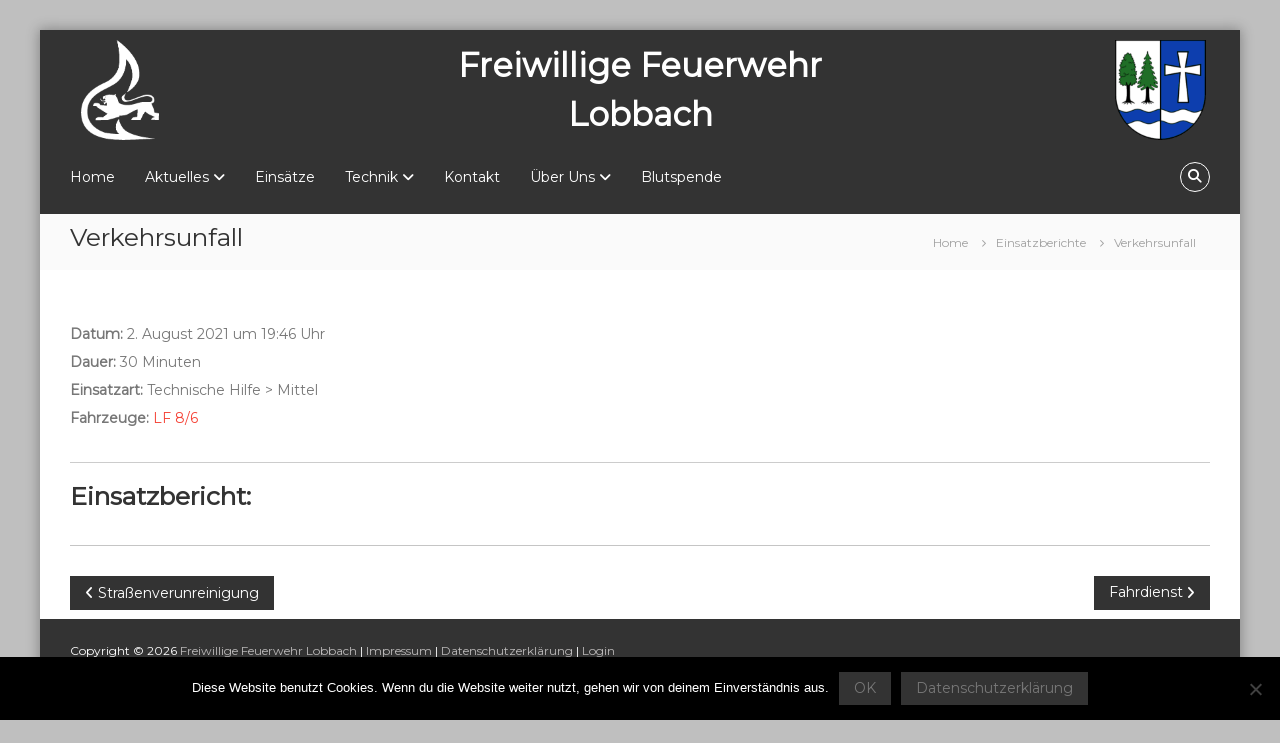

--- FILE ---
content_type: text/css
request_url: https://www.feuerwehr-lobbach.de/wp-content/themes/flash-pro/style.css?ver=2.2.6
body_size: 36363
content:
@charset "UTF-8";
/*
Theme Name: Flash Pro
Theme URI: https://themegrill.com/themes/flash
Author: ThemeGrill
Author URI: https://themegrill.com
Description: Flash Pro is the pro version of Flash Free theme with more than 20 widgets, video background, animation, 6 header layouts and multiple new styles in each widgets.
Version: 2.2.6
License: GNU General Public License v3 or later
License URI: https://www.gnu.org/licenses/gpl-3.0.html
Text Domain: flash
Tags: one-column, two-columns, left-sidebar, right-sidebar, grid-layout, custom-background, custom-colors, custom-menu, custom-logo, featured-images, footer-widgets, full-width-template, theme-options, threaded-comments, translation-ready, blog, e-commerce

Flash is based on Underscores http://underscores.me/, (C) 2012-2016 Automattic, Inc.
Underscores is distributed under the terms of the GNU GPL v2 or later.

Normalizing styles have been helped along thanks to the fine work of
Nicolas Gallagher and Jonathan Neal http://necolas.github.com/normalize.css/
*/
/*--------------------------------------------------------------
>>> TABLE OF CONTENTS:
----------------------------------------------------------------
# Normalize
# Typography
# Elements
# Forms
# Navigation
	## Links
	## Menus
# Accessibility
# Alignments
# Clearings
# Widgets
# Content
	## Posts and pages
	## Comments
# Infinite scroll
# Media
	## Captions
	## Galleries
--------------------------------------------------------------*/
@-webkit-keyframes preloader {
  0% {
    height: 5px;
    -webkit-transform: translateY(0);
    background: #21858c;
  }
  25% {
    height: 30px;
    -webkit-transform: translateY(15px);
    background: #30aeb7;
  }
  50% {
    height: 5px;
    -webkit-transform: translateY(0);
    background: #21858c;
  }
  100% {
    height: 5px;
    -webkit-transform: translateY(0);
    background: #21858c;
  }
}
@-moz-keyframes preloader {
  0% {
    height: 5px;
    -moz-transform: translateY(0);
    background: #21858c;
  }
  25% {
    height: 30px;
    -moz-transform: translateY(15px);
    background: #30aeb7;
  }
  50% {
    height: 5px;
    -moz-transform: translateY(0);
    background: #21858c;
  }
  100% {
    height: 5px;
    -moz-transform: translateY(0);
    background: #21858c;
  }
}
@-ms-keyframes preloader {
  0% {
    height: 5px;
    -ms-transform: translateY(0);
    background: #21858c;
  }
  25% {
    height: 30px;
    -ms-transform: translateY(15px);
    background: #30aeb7;
  }
  50% {
    height: 5px;
    -ms-transform: translateY(0);
    background: #21858c;
  }
  100% {
    height: 5px;
    -ms-transform: translateY(0);
    background: #21858c;
  }
}
@keyframes preloader {
  0% {
    height: 5px;
    transform: translateY(0);
    background: #21858c;
  }
  25% {
    height: 30px;
    transform: translateY(15px);
    background: #30aeb7;
  }
  50% {
    height: 5px;
    transform: translateY(0);
    background: #21858c;
  }
  100% {
    height: 5px;
    transform: translateY(0);
    background: #21858c;
  }
}
@keyframes cp-bubble-animate {
  0% {
    opacity: 0.5;
    transform: scale(1) translateX(0);
  }
  25% {
    opacity: 1;
    transform: scale(1.1) translateX(-15px);
  }
  50% {
    opacity: 1;
    transform: scale(1.2) translateX(15px);
  }
  100% {
    opacity: 0.5;
    transform: scale(1) translateX(0);
  }
}
@keyframes cp-bubble-animate-before {
  0% {
    opacity: 0.5;
    transform: scale(1);
  }
  25% {
    transform: scale(1.1);
  }
  100%, 50% {
    opacity: 1;
    transform: scale(1);
  }
}
@keyframes cp-bubble-animate-after {
  0%, 50% {
    opacity: 0.5;
    transform: scale(1);
  }
  50% {
    transform: scale(1.1);
  }
  100%, 75% {
    opacity: 1;
    transform: scale(1);
  }
}
@keyframes cp-flip-animate-before {
  0% {
    transform: rotateY(0) rotateX(0);
  }
  25% {
    transform: rotateY(360deg) rotateX(0);
  }
  50% {
    transform: rotateY(360deg) rotateX(360deg);
  }
  75% {
    transform: rotateY(0) rotateX(360deg);
  }
  100% {
    transform: rotateY(0) rotateX(0);
  }
}
@keyframes cp-skeleton-animate {
  0% {
    transform: rotate(0);
    opacity: 1;
  }
  50% {
    opacity: 0.7;
  }
  100% {
    transform: rotate(360deg);
    opacity: 1;
  }
}
@keyframes cp-eclipse-animate {
  0% {
    transform: rotate(0);
  }
  100% {
    transform: rotate(360deg);
  }
}
@keyframes cp-boxes-animate-before {
  0% {
    transform: translateX(-20px) rotate(45deg);
  }
  50% {
    transform: translateX(-7px) rotate(225deg);
  }
  100% {
    transform: translateX(-20px) rotate(45deg);
  }
}
@keyframes cp-boxes-animate-after {
  0% {
    transform: translateX(20px) rotate(45deg);
  }
  50% {
    transform: translateX(7px) rotate(-225deg);
  }
  100% {
    transform: translateX(20px) rotate(45deg);
  }
}
@keyframes cp-round-animate {
  0% {
    transform: rotate(0);
  }
  100% {
    transform: rotate(360deg);
  }
}
/*--------------------------------------------------------------
theme style
--------------------------------------------------------------*/
/*--------------------------------------------------------------
Normalize
--------------------------------------------------------------*/
html,
body,
div,
span,
applet,
object,
iframe,
h1,
h2,
h3,
h4,
h5,
h6,
p,
blockquote,
pre,
a,
abbr,
acronym,
address,
big,
cite,
code,
del,
dfn,
em,
font,
ins,
kbd,
q,
s,
samp,
small,
strike,
strong,
sub,
sup,
tt,
var,
dl,
dt,
dd,
ol,
ul,
li,
fieldset,
form,
label,
legend,
table,
caption,
tbody,
tfoot,
thead,
tr,
th,
td {
  border: 0;
  font-family: inherit;
  font-size: 100%;
  font-style: inherit;
  font-weight: inherit;
  margin: 0;
  outline: 0;
  padding: 0;
  vertical-align: baseline;
}

html {
  font-size: 62.5%;
  /* Corrects text resizing oddly in IE6/7 when body font-size is set using em units http://clagnut.com/blog/348/#c790 */
  overflow-y: scroll;
  /* Keeps page centered in all browsers regardless of content height */
  -webkit-text-size-adjust: 100%;
  /* Prevents iOS text size adjust after orientation change, without disabling user zoom */
  -ms-text-size-adjust: 100%;
  /* www.456bereastreet.com/archive/201012/controlling_text_size_in_safari_for_ios_without_disabling_user_zoom/ */
}

*,
*:before,
*:after {
  /* apply a natural box layout model to all elements; see http://www.paulirish.com/2012/box-sizing-border-box-ftw/ */
  /* Not needed for modern webkit but still used by Blackberry Browser 7.0; see http://caniuse.com/#search=box-sizing */
  /* Still needed for Firefox 28; see http://caniuse.com/#search=box-sizing */
  box-sizing: border-box;
}

body {
  background: #fff;
}

article,
aside,
details,
figcaption,
figure,
footer,
header,
main,
nav,
section {
  display: block;
}

table {
  border-collapse: separate;
  border-spacing: 0;
}

caption,
th,
td {
  font-weight: normal;
  text-align: left;
}

blockquote,
q {
  quotes: "" "";
}
blockquote:before, blockquote:after,
q:before,
q:after {
  content: "";
}

a:focus {
  outline: 0;
}

a:hover,
a:active {
  outline: 0;
}

a img {
  border: 0;
}

/*--------------------------------------------------------------
Typography
--------------------------------------------------------------*/
body,
button,
input,
select,
textarea {
  color: #333333;
  font-family: "Montserrat", sans-serif;
  font-size: 14px;
  line-height: 1.5;
  font-weight: 400;
}

b,
strong {
  font-weight: bold;
}

dfn,
cite,
em,
i {
  font-style: italic;
}

blockquote {
  margin: 0 15px;
  font-size: 20px;
  font-style: italic;
  font-family: "Montserrat", sans-serif;
  font-weight: 300;
}

address {
  margin: 0 0 15px;
}

pre {
  background: #eee;
  font-family: "Montserrat", sans-serif;
  font-size: 15px;
  font-size: 1.5rem;
  line-height: 1.6;
  margin-bottom: 1.6em;
  max-width: 100%;
  overflow: auto;
  padding: 1.6em;
}

code,
kbd,
tt,
var {
  font: 15px Monaco, Consolas, "Andale Mono", "DejaVu Sans Mono", monospace;
}

abbr,
acronym {
  border-bottom: 1px dotted #666;
  cursor: help;
}

mark,
ins {
  background: #fff9c0;
  text-decoration: none;
}

sup,
sub {
  font-size: 75%;
  height: 0;
  line-height: 0;
  position: relative;
  vertical-align: baseline;
}

sup {
  bottom: 1ex;
}

sub {
  top: 0.5ex;
}

small {
  font-size: 75%;
}

big {
  font-size: 125%;
}

h1 {
  font-size: 36px;
}

h2 {
  font-size: 30px;
}

h3 {
  font-size: 25px;
}

h4 {
  font-size: 20px;
}

h5 {
  font-size: 18px;
}

h6 {
  font-size: 16px;
}

h1,
h2,
h3,
h4,
h5,
h6 {
  font-weight: 700;
}

/*--------------------------------------------------------------
Elements
--------------------------------------------------------------*/
hr {
  background-color: #ccc;
  border: 0;
  height: 1px;
  margin-bottom: 15px;
}

ul,
ol {
  margin: 0 0 15px 20px;
}

ul {
  list-style: disc;
}

ol {
  list-style: decimal;
}

li > ul,
li > ol {
  margin-bottom: 0;
  margin-left: 15px;
}

dt {
  font-weight: bold;
}

dd {
  margin: 0 15px 15px;
}

img {
  height: auto;
  /* Make sure images are scaled correctly. */
  max-width: 100%;
  /* Adhere to tg-container width. */
  vertical-align: middle;
}

figure {
  margin: 0;
}

table {
  margin: 0 0 15px;
  width: 100%;
  border-collapse: collapse;
}

th {
  font-weight: bold;
  border: 1px solid #ccc;
  padding: 5px 10px;
}

td {
  border: 1px solid #ccc;
  padding: 5px 10px;
}

p {
  margin: 0 0 30px;
}

/*--------------------------------------------------------------
Forms
--------------------------------------------------------------*/
button,
input,
select,
textarea {
  font-size: 100%;
  /* Corrects font size not being inherited in all browsers */
  margin: 0;
  /* Addresses margins set differently in IE6/7, F3/4, S5, Chrome */
  vertical-align: middle;
}

.navigation .nav-links a,
.bttn,
button {
  background: #333333;
  color: #fff;
  cursor: pointer;
  /* Improves usability and consistency of cursor style between image-type 'input' and others */
  font-size: 14px;
  line-height: 13px;
  border: none;
  padding: 10px 15px;
  font-weight: 400;
  display: inline-block;
  position: relative;
  text-shadow: none;
  transition: background 0.5s ease;
  border-radius: 0;
  -webkit-appearance: none;
  -webkit-border-radius: 0;
}

input[type=button], input[type=reset], input[type=submit] {
  background: #333333;
  color: #fff;
  cursor: pointer;
  /* Improves usability and consistency of cursor style between image-type 'input' and others */
  font-size: 14px;
  line-height: 13px;
  border: none;
  padding: 10px 15px;
  font-weight: 400;
  display: inline-block;
  position: relative;
  text-shadow: none;
  transition: background 0.5s ease;
  border-radius: 0;
  -webkit-appearance: none;
  -webkit-border-radius: 0;
}

.navigation .nav-links a:hover,
.bttn:hover,
button {
  color: #ffffff;
}

input[type=button]:hover, input[type=reset]:hover, input[type=submit]:hover {
  color: #ffffff;
}
input[type=checkbox], input[type=radio] {
  padding: 0;
}

button::-moz-focus-inner {
  /* Corrects inner padding and border displayed oddly in FF3/4 www.sitepen.com/blog/2008/05/14/the-devils-in-the-details-fixing-dojos-toolbar-buttons/ */
  border: 0;
  padding: 0;
}

input::-moz-focus-inner {
  /* Corrects inner padding and border displayed oddly in FF3/4 www.sitepen.com/blog/2008/05/14/the-devils-in-the-details-fixing-dojos-toolbar-buttons/ */
  border: 0;
  padding: 0;
}
input[type=text], input[type=email], input[type=url], input[type=password], input[type=search] {
  color: #666;
  border: 1px solid #ccc;
  height: 36px;
  width: 100%;
  -webkit-appearance: none;
  border-radius: 0;
  -webkit-border-radius: 0;
}
input[type=text]:focus, input[type=email]:focus, input[type=url]:focus, input[type=password]:focus, input[type=search]:focus {
  border: 1px solid #aaa;
}

textarea:focus {
  border: 1px solid #aaa;
}

.searchform input[type=text]:focus {
  border: none;
}

input[type=text], input[type=email], input[type=url], input[type=password], input[type=search] {
  padding: 3px 6px;
}

textarea {
  overflow: auto;
  /* Removes default vertical scrollbar in IE6/7/8/9 */
  padding-left: 3px;
  vertical-align: top;
  /* Improves readability and alignment in all browsers */
  color: #666;
  border: 1px solid #ccc;
  height: 160px;
  max-width: 100%;
  width: 100%;
}

/*--------------------------------------------------------------
Links
--------------------------------------------------------------*/
a {
  color: #333333;
  text-decoration: none;
  transition: all 0.3s ease-in-out;
  -webkit-transition: all 0.3s ease-in-out;
  -moz-transition: all 0.3s ease-in-out;
}
a a:hover {
  color: #000;
}

/*--------------------------------------------------------------
Clearings
--------------------------------------------------------------*/
.clearfix:after, .clearfix:before,
.row:after,
.row:before,
.entry-content:after,
.entry-content:before,
.comment-content:after,
.comment-content:before,
.site-header:after,
.site-header:before,
.site-content:after,
.site-content:before,
.site-footer:after,
.site-footer:before,
.tg-container:after,
.tg-container:before {
  content: "";
  display: table;
}
.clearfix:after,
.row:after,
.entry-content:after,
.comment-content:after,
.site-header:after,
.site-content:after,
.site-footer:after,
.tg-container:after {
  clear: both;
}

.clear {
  clear: both;
}

.sticky,
.gallery-caption,
.bypostauthor {
  /*class required for wordpress*/
}

.alignright {
  text-align: right;
}

.alignleft {
  text-align: left;
}

.aligncenter {
  text-align: center;
}

.alignleft {
  float: left;
  margin-right: 24px;
}

.alignright {
  float: right;
  margin-left: 24px;
}

.aligncenter {
  clear: both;
  display: block;
  margin: 0 auto 28px;
}

.hidden {
  display: none;
}

/*--------------------------------------------------------------
Infinite Scroll Support
--------------------------------------------------------------*/
/* Hides navigation links and site footer when infinite scroll is active */
.infinite-scroll .navigation:not(.post-navigation),
.infinite-scroll.neverending #colophon {
  display: none;
}

/* Shows the footer again in case all posts have been loaded */
.infinity-end.neverending #colophon {
  display: block;
}

/*--------------------------------------------------------------
# sidebar CSS
--------------------------------------------------------------*/
.widget_archive ul,
.widget_categories ul,
.widget_recent_entries ul,
.widget_meta ul,
.widget_recent_comments ul,
.widget_rss ul,
.widget_pages ul,
.widget_nav_menu ul {
  list-style: outside none none;
  margin: 0;
  padding: 0;
}
.widget_archive li,
.widget_categories li,
.widget_recent_entries li,
.widget_meta li,
.widget_recent_comments li,
.widget_rss li,
.widget_pages li,
.widget_nav_menu li {
  border-bottom: none;
  color: #333;
  font-size: 13px;
  line-height: 24px;
  margin: 0 0 10px;
  padding: 0 0 5px 25px;
  position: relative;
  -webkit-transition: color 0.3s ease 0s;
  -moz-transition: color 0.3s ease 0s;
  -ms-transition: color 0.3s ease 0s;
  -o-transition: color 0.3s ease 0s;
  transition: color 0.3s ease 0s;
  display: block;
}
.widget_archive li a,
.widget_categories li a,
.widget_recent_entries li a,
.widget_meta li a,
.widget_recent_comments li a,
.widget_rss li a,
.widget_pages li a,
.widget_nav_menu li a {
  color: #333;
}
.widget_archive li a:hover,
.widget_categories li a:hover,
.widget_recent_entries li a:hover,
.widget_meta li a:hover,
.widget_recent_comments li a:hover,
.widget_rss li a:hover,
.widget_pages li a:hover,
.widget_nav_menu li a:hover {
  color: #00a9e0;
}
.widget_archive a:before,
.widget_categories a:before,
.widget_recent_entries a:before,
.widget_meta a:before,
.widget_recent_comments a:before,
.widget_rss a:before,
.widget_pages a:before,
.widget_nav_menu a:before {
  color: #888888;
  content: "";
  font-family: "FontAwesome";
  font-size: 14px;
  left: 0;
  position: absolute;
  top: 0;
  -webkit-transition: color 0.3s ease;
  -moz-transition: color 0.3s ease;
  -ms-transition: color 0.3s ease;
  -o-transition: color 0.3s ease;
  transition: color 0.3s ease;
}
.widget_archive a:hover:before,
.widget_categories a:hover:before,
.widget_recent_entries a:hover:before,
.widget_meta a:hover:before,
.widget_recent_comments a:hover:before,
.widget_rss a:hover:before,
.widget_pages a:hover:before,
.widget_nav_menu a:hover:before {
  color: #00a9e0;
}

.widget_categories ul.children,
.widget_pages ul.children,
.widget_meta ul.children,
.widget_recent_comments ul.children,
.widget_recent_entries ul.children,
.widget_rss ul.children,
.widget_nav_menu ul.children {
  margin-top: 5px;
}

.widget ul.children li:last-child {
  margin: 0;
  padding-bottom: 0;
}

.widget_categories a:before {
  content: "";
}

.widget_recent_entries a:before {
  content: "\" /*rtl:"\"*/;
}

.widget_meta a:before,
.widget_nav_menu a:before {
  content: "";
}

.widget_recent_comments a:before {
  content: "";
}

.widget_rss a:before {
  content: "";
}

.widget_pages a:before {
  content: "";
}

.widget_tag_cloud a {
  border: 1px solid #989898;
  color: #989898;
  display: inline-block;
  font-size: 14px !important;
  margin: 6px 4px;
  padding: 5px 12px;
}
.widget_tag_cloud a:hover {
  background: #00a9e0 none repeat scroll 0 0;
  color: #fff;
}

.widget_recent_entries .post-date {
  color: #9f9f9f;
  display: block;
  font-size: 12px;
}

/*--------------------------------------------------------------
grid
--------------------------------------------------------------*/
.tg-column-wrapper {
  clear: both;
  margin-left: -3%;
}
.tg-column-wrapper .tg-column-1,
.tg-column-wrapper .tg-column-1-5,
.tg-column-wrapper .tg-column-2,
.tg-column-wrapper .tg-column-2-5,
.tg-column-wrapper .tg-column-3,
.tg-column-wrapper .tg-column-4,
.tg-column-wrapper .tg-column-5 {
  float: left;
  margin-left: 3%;
}
.tg-column-wrapper .tg-column-1 {
  width: 100%;
}
.tg-column-wrapper .tg-column-1-5 {
  width: 63.67%;
}
.tg-column-wrapper .tg-column-2 {
  width: 47%;
}
.tg-column-wrapper .tg-column-2-5 {
  width: 37%;
}
.tg-column-wrapper .tg-column-3 {
  width: 30.33%;
}
.tg-column-wrapper .tg-column-4 {
  width: 22%;
}
.tg-column-wrapper .tg-column-5 {
  width: 17%;
}

/*--------------------------------------------------------------
Galleries
--------------------------------------------------------------*/
.gallery {
  margin-bottom: 1.5em;
}

.gallery-item {
  display: inline-block;
  text-align: center;
  vertical-align: top;
  width: 100%;
}

.gallery-columns-2 .gallery-item {
  max-width: 50%;
}

.gallery-columns-3 .gallery-item {
  max-width: 33.33%;
}

.gallery-columns-4 .gallery-item {
  max-width: 25%;
}

.gallery-columns-5 .gallery-item {
  max-width: 20%;
}

.gallery-columns-6 .gallery-item {
  max-width: 16.66%;
}

.gallery-columns-7 .gallery-item {
  max-width: 14.28%;
}

.gallery-columns-8 .gallery-item {
  max-width: 12.5%;
}

.gallery-columns-9 .gallery-item {
  max-width: 11.11%;
}

.gallery-caption {
  display: block;
}

embed,
iframe,
object {
  max-width: 100%;
}

/*--------------------------------------------------------------
Colors
--------------------------------------------------------------*/
.flash_inherit_color div,
.flash_inherit_color div.section-description,
.flash_inherit_color h1,
.flash_inherit_color h2,
.flash_inherit_color h3,
.flash_inherit_color h3.section-title,
.flash_inherit_color h4,
.flash_inherit_color h5,
.flash_inherit_color h6,
.flash_inherit_color p,
.flash_inherit_color span,
.flash_inherit_color div.service-content-wrap,
.flash_inherit_color .entry-summary {
  color: inherit !important;
}

/*--------------------------------------------------------------
## Captions
--------------------------------------------------------------*/
.wp-caption {
  margin-bottom: 24px;
  max-width: 100%;
}
.wp-caption img[class*=wp-image-] {
  display: block;
  margin-left: auto;
  margin-right: auto;
}
.wp-caption .wp-caption-text {
  margin: 12px 0;
}

.wp-caption-text {
  text-align: center;
}

/*--------------------------------------------------------------
common
--------------------------------------------------------------*/
.tg-container {
  width: 1200px;
  margin: 0 auto;
}

.overlay {
  background-color: rgba(0, 0, 0, 0.5);
  position: absolute;
  top: 0;
  left: 0;
  width: 100%;
  height: 100%;
}

.screen-reader-text {
  clip: rect(1px, 1px, 1px, 1px);
  position: absolute !important;
  height: 1px;
  width: 1px;
  overflow: hidden;
}

#primary {
  float: left;
  width: 65.5%;
}

#secondary {
  float: right;
  width: 32.22%;
}

.page-template-full-width #primary,
.page-template-pagebuilder #primary {
  width: 100%;
}

#scroll-up {
  background-color: #f54337;
  border-radius: 3px;
  bottom: 20px;
  color: #fff;
  display: none;
  padding: 10px 16px;
  position: fixed;
  opacity: 0.5;
  filter: alpha(opacity=50);
  /* For IE8 and earlier */
  right: 20px;
}

.post-navigation {
  margin-top: 30px;
  display: inline-block;
  width: 100%;
}
.post-navigation .nav-previous {
  float: left;
}
.post-navigation .nav-next {
  float: right;
}

.nav-next a .entry-title {
  float: left;
  margin-right: 3px;
}

.site {
  background-color: #fff;
  overflow-x: auto;
}

.tg-image-widget {
  text-align: center;
}

.background-video-row {
  position: relative;
  background: transparent;
  z-index: 1;
}

.background-video {
  background-position: top center;
  background-repeat: no-repeat;
  bottom: 0;
  left: 0;
  overflow: hidden;
  position: absolute;
  right: 0;
  top: 0;
  z-index: -1;
}

.loaded .ytplayer-container {
  display: block;
}
.loaded .placeholder-image {
  opacity: 0;
}

.ytplayer-container {
  bottom: 0;
  height: 100%;
  left: 0;
  min-width: 100%;
  position: absolute;
  right: 0;
  top: -50%;
  z-index: -1;
}

.placeholder-image {
  height: 100%;
  left: 0;
  min-height: 100%;
  min-width: 100%;
  position: fixed;
  top: 0;
  z-index: 1;
}

.ytplayer-shield {
  height: 100%;
  left: 0;
  position: absolute;
  top: 0;
  width: 100%;
  z-index: 2;
}

.ytplayer-player {
  position: absolute;
}

.tg-single-service,
.tg-wc-product-tab,
.tg-wc-cat-slider,
.tg-progressbar-widget,
.blog-section,
.tg-pricing-table-widget,
.feature-product-section,
.tg-single-team,
.tg-single-counter,
.tribe-events-list-widget,
.call-to-action-section,
.testimonial-section,
.about-section {
  padding: 30px 0;
}

.section-title-wrapper {
  padding-top: 30px;
}

.cta-wrapper .section-title-wrapper {
  padding-top: 0;
}

/** DropCap */
.ft-dropcap {
  letter-spacing: 0;
  font-size: 48px;
  float: left;
  margin: 8px 10px 0 0;
  line-height: 0.7;
}

/*--------------------------------------------------------------
Preloader CSS
--------------------------------------------------------------*/
#preloader {
  position: relative;
}
#preloader span {
  display: block;
  bottom: 0;
  width: 9px;
  height: 5px;
  background: #21858c;
  position: absolute;
  -webkit-animation: preloader 1.5s infinite ease-in-out;
  -moz-animation: preloader 1.5s infinite ease-in-out;
  -ms-animation: preloader 1.5s infinite ease-in-out;
  -o-animation: preloader 1.5s infinite ease-in-out;
  animation: preloader 1.5s infinite ease-in-out;
}
#preloader span:nth-child(2) {
  left: 11px;
  -webkit-animation-delay: 0.2s;
  -moz-animation-delay: 0.2s;
  -ms-animation-delay: 0.2s;
  -o-animation-delay: 0.2s;
  animation-delay: 0.2s;
}
#preloader span:nth-child(3) {
  left: 22px;
  -webkit-animation-delay: 0.4s;
  -moz-animation-delay: 0.4s;
  -ms-animation-delay: 0.4s;
  -o-animation-delay: 0.4s;
  animation-delay: 0.4s;
}
#preloader span:nth-child(4) {
  left: 33px;
  -webkit-animation-delay: 0.6s;
  -moz-animation-delay: 0.6s;
  -ms-animation-delay: 0.6s;
  -o-animation-delay: 0.6s;
  animation-delay: 0.6s;
}
#preloader span:nth-child(5) {
  left: 44px;
  -webkit-animation-delay: 0.8s;
  -moz-animation-delay: 0.8s;
  -ms-animation-delay: 0.8s;
  -o-animation-delay: 0.8s;
  animation-delay: 0.8s;
}

#spinners {
  position: absolute;
  top: 50%;
  left: 50%;
  -webkit-transform: translate(-50%, -50%);
  -moz-transform: translate(-50%, -50%);
  -ms-transform: translate(-50%, -50%);
  -o-transform: translate(-50%, -50%);
  transform: translate(-50%, -50%);
}

#preloader-background {
  background-color: #fff;
  position: fixed;
  top: 0;
  left: 0;
  width: 100%;
  height: 100%;
  z-index: 9999;
}

.cp-spinner {
  position: absolute;
  top: 50%;
  left: 50%;
  -webkit-transform: translate(-50%, -50%);
  -moz-transform: translate(-50%, -50%);
  -ms-transform: translate(-50%, -50%);
  -o-transform: translate(-50%, -50%);
  transform: translate(-50%, -50%);
}

.cp-bubble {
  border-radius: 50%;
  width: 24px;
  height: 24px;
  display: inline-block;
  box-sizing: border-box;
  background: #58bd55;
  animation: cp-bubble-animate 1s linear infinite;
}
.cp-bubble:before, .cp-bubble:after {
  border-radius: 50%;
  content: " ";
  width: 24px;
  height: 24px;
  display: inline-block;
  box-sizing: border-box;
  background-color: #58bd55;
  position: absolute;
  animation: cp-bubble-animate-before 1s ease-in-out infinite;
}
.cp-bubble:before {
  left: -30px;
}
.cp-bubble:after {
  right: -30px;
}

.cp-flip {
  transform-style: preserve-3d;
  perspective: 10em;
}
.cp-flip:before {
  width: 48px;
  height: 48px;
  display: inline-block;
  box-sizing: border-box;
  background: #f56151;
  content: " ";
  position: absolute;
  top: 0;
  left: 0;
  animation: cp-flip-animate-before 2s linear infinite;
}

.cp-skeleton {
  border-radius: 50%;
  border-top: solid 6px #f56151;
  border-right: solid 6px transparent;
  border-bottom: solid 6px transparent;
  border-left: solid 6px transparent;
  animation: cp-skeleton-animate 1s linear infinite;
}
.cp-skeleton:before {
  border-radius: 50%;
  content: " ";
  width: 48px;
  height: 48px;
  display: inline-block;
  box-sizing: border-box;
  border-top: solid 6px transparent;
  border-bottom: solid 6px transparent;
  position: absolute;
  top: -6px;
}
.cp-skeleton:before {
  border-right: solid 6px transparent;
  border-left: solid 6px #f56151;
  left: -6px;
  transform: rotateZ(-30deg);
}
.cp-skeleton:after {
  border-right: solid 6px #f56151;
  border-left: solid 6px transparent;
  right: -6px;
  transform: rotateZ(30deg);
}

.cp-eclipse {
  width: 12px;
  height: 12px;
  display: inline-block;
  box-sizing: border-box;
  border-radius: 50%;
  background: #f3d53f;
  margin: 12px;
  animation: cp-eclipse-animate 1s ease-out infinite;
}
.cp-eclipse:before, .cp-eclipse:after {
  border-radius: 50%;
  content: " ";
  width: 48px;
  height: 48px;
  display: inline-block;
  box-sizing: border-box;
  border-top: solid 6px transparent;
  border-bottom: solid 6px transparent;
  position: absolute;
  top: -18px;
}
.cp-eclipse:before {
  border-right: solid 6px #f3d53f;
  border-left: solid 6px transparent;
  left: -18px;
}
.cp-eclipse:after {
  border-right: solid 6px transparent;
  border-left: solid 6px #f3d53f;
  right: -18px;
}

.cp-boxes:before, .cp-boxes:after {
  width: 24px;
  height: 24px;
  display: inline-block;
  box-sizing: border-box;
  content: " ";
  background: #58bd55;
  position: absolute;
  animation: cp-boxes-animate-before 1s ease-in-out infinite;
}
.cp-boxes:before {
  top: 12px;
  left: 0;
}
.cp-boxes:after {
  top: 12px;
  right: 0;
}

.cp-round:before, .cp-round:after {
  border-radius: 50%;
  content: " ";
  width: 48px;
  height: 48px;
  display: inline-block;
  box-sizing: border-box;
  position: absolute;
  top: 0;
  left: 0;
}
.cp-round:before {
  border-top: solid 6px #bababa;
  border-right: solid 6px #bababa;
  border-bottom: solid 6px #bababa;
  border-left: solid 6px #bababa;
}
.cp-round:after {
  border-top: solid 6px #f56151;
  border-right: solid 6px transparent;
  border-bottom: solid 6px transparent;
  border-left: solid 6px transparent;
  animation: cp-round-animate 1s ease-in-out infinite;
}

/*--------------------------------------------------------------
Single page layout CSS
--------------------------------------------------------------*/
.left-sidebar #primary {
  float: right;
}

.left-sidebar #secondary {
  float: left;
}

.full-width #primary {
  float: none;
  width: 100%;
}

.full-width #secondary {
  float: left;
}

.full-width-center #primary {
  float: none;
  margin: 0 auto;
  width: 65.5%;
}

/*--------------------------------------------------------------
Slider
--------------------------------------------------------------*/
.slider-content .tg-container {
  width: 60%;
}

.slider-slide {
  width: 100% !important;
}

.tg-slider-widget .swiper-button-next {
  background-image: unset;
  right: 0;
  -webkit-transition: all 0.5s ease;
  -moz-transition: all 0.5s ease;
  transition: all 0.5s ease;
  width: 50px;
  height: 50px;
  visibility: hidden;
  opacity: 0;
}
.tg-slider-widget .swiper-button-next:before {
  content: "\" /*rtl:"\"*/;
  font-family: fontawesome;
  font-size: 30px;
  color: #313b48;
  background: #fff;
  width: 50px;
  height: 50px;
  line-height: 50px;
  text-align: center;
  display: block;
}
.tg-slider-widget .swiper-button-prev {
  background-image: unset;
  left: 0;
  -webkit-transition: all 0.5s ease;
  -moz-transition: all 0.5s ease;
  transition: all 0.5s ease;
  width: 50px;
  height: 50px;
  visibility: hidden;
  opacity: 0;
}
.tg-slider-widget .swiper-button-prev:before {
  content: "\" /*rtl:"\"*/;
  font-family: fontawesome;
  font-size: 30px;
  color: #313b48;
  background: #fff;
  width: 50px;
  height: 50px;
  line-height: 50px;
  text-align: center;
  display: block;
}
.tg-slider-widget:hover .swiper-button-next {
  right: 30px;
  visibility: visible;
  opacity: 1;
}
.tg-slider-widget:hover .swiper-button-prev {
  left: 30px;
  visibility: visible;
  opacity: 1;
}
.tg-slider-widget:hover .swiper-button-next.swiper-button-disabled,
.tg-slider-widget:hover .swiper-button-prev.swiper-button-disabled {
  opacity: 0.36;
}
.tg-slider-widget .swiper-wrapper {
  position: relative;
}
.tg-slider-widget .slider-content {
  text-align: center;
  position: absolute;
  top: 50%;
  left: 50%;
  width: 100%;
  -webkit-transform: translate(-50%, -50%);
  -moz-transform: translate(-50%, -50%);
  -ms-transform: translate(-50%, -50%);
  -o-transform: translate(-50%, -50%);
  transform: translate(-50%, -50%);
}
.tg-slider-widget .caption-title {
  color: #313b48;
  font-size: 48px;
  font-weight: 800;
  line-height: 1.5;
}
.tg-slider-widget .caption-desc {
  font-size: 24px;
  line-height: 35px;
  margin: 10px 0 25px;
  text-transform: capitalize;
}
.tg-slider-widget .btn-wrapper {
  display: inline-block;
}
.tg-slider-widget .btn-wrapper a {
  border: 3px solid #313b48;
  display: inline-block;
  font-size: 20px;
  padding: 7px 26px;
}
.tg-slider-widget .btn-wrapper a:hover {
  background: #313b48;
  color: #fff;
  border-color: #313b48;
}
.tg-slider-widget.slider-content-left .slider-content {
  text-align: left;
}
.tg-slider-widget.slider-content-left .caption-desc {
  font-size: 18px;
  line-height: 30px;
}
.tg-slider-widget.slider-light .slider-image .overlay {
  background-color: transparent;
}
.tg-slider-widget.slider-dark .slider-image .overlay {
  background-color: rgba(0, 0, 0, 0.5);
}
.tg-slider-widget.slider-dark .caption-title,
.tg-slider-widget.slider-dark .caption-desc {
  color: #fff;
}
.tg-slider-widget.slider-dark .btn-wrapper a {
  border-color: #fff;
  color: #fff;
}
.tg-slider-widget.slider-dark .btn-wrapper a:hover {
  border-color: #f54337;
  background: #f54337;
}

/*--------------------------------------------------------------
Section Title
--------------------------------------------------------------*/
.section-title {
  color: #313b48;
  font-weight: 700;
  text-align: center;
  position: relative;
  line-height: 1.5;
  display: inline-block;
  margin-bottom: 20px;
}
.section-title:before {
  background: #e1e1e1 none repeat scroll 0 0;
  bottom: -5px;
  content: "";
  height: 1px;
  left: 50%;
  margin-left: -50px;
  position: absolute;
  width: 100px;
}
.section-title:after {
  background: #e1e1e1 none repeat scroll 0 0;
  bottom: -5px;
  content: "";
  height: 1px;
  left: 50%;
  margin-left: -50px;
  position: absolute;
  width: 100px;
  background: #f54337 none repeat scroll 0 0;
  bottom: -6px;
  height: 3px;
  margin-left: -15px;
  width: 30px;
}

.section-description {
  text-align: center;
  color: #777777;
}

/*--------------------------------------------------------------
About
--------------------------------------------------------------*/
.about-section .tg-column-wrapper {
  display: table;
  margin: 0;
}
.about-section .about-content-wrapper {
  display: table-cell;
  float: none;
  vertical-align: middle;
}
.about-section .btn-wrapper {
  margin-top: 30px;
}
.about-section .btn-wrapper a {
  background-color: #f54337;
  border-radius: 0;
  color: #fff;
  padding: 7px 35px;
}
.about-section .btn-wrapper a:hover {
  background-color: #2299a1;
}
.about-section .section-title,
.about-section .section-description {
  text-align: left;
}
.about-section .about-section-image {
  display: table-cell;
  float: none;
  margin-right: -5px;
  text-align: center;
  vertical-align: middle;
}
.about-section .section-title:before, .about-section .section-title:after {
  display: none;
}
.about-section .tg-about-widget-layout-2 .about-section-image {
  display: none;
}
.about-section iframe {
  max-width: none;
}

.tg-column-wrapper .about-section-video {
  position: relative;
  padding-bottom: 56.25%;
  /* 16:9 */
  padding-top: 25px;
  height: 0;
  width: auto;
  float: none;
}

.about-section-video iframe {
  position: absolute;
  top: 0;
  left: 0;
  width: 100%;
  height: 100%;
}

/*--------------------------------------------------------------
Service
--------------------------------------------------------------*/
.tg-service-widget .service-icon-wrap {
  background: #f54337;
  color: #fff;
  display: block;
  float: left;
  font-size: 26px;
  height: 60px;
  line-height: 60px;
  margin-right: 20px;
  text-align: center;
  width: 60px;
  position: relative;
}
.tg-service-widget .service-title-wrap {
  margin-top: 10px;
}
.tg-service-widget .service-icon-wrap:after {
  position: absolute;
  left: 50%;
  bottom: -9px;
  border-right: 10px solid transparent;
  border-left: 10px solid transparent;
  border-top: 10px solid #f54337;
  content: "";
  -webkit-transform: translateX(-50%);
  -moz-transform: translateX(-50%);
  -ms-transform: translateX(-50%);
  -o-transform: translateX(-50%);
  transform: translateX(-50%);
}
.tg-service-widget .service-title-wrap {
  color: #313b48;
  font-size: 18px;
  font-weight: 700;
  line-height: 1.5;
}
.tg-service-widget .service-title-wrap a:hover {
  color: #f54337;
}
.tg-service-widget .service-content-wrap {
  margin: 10px 0;
  color: #777777;
}
.tg-service-widget .service-more:hover {
  color: #1c9ba4;
}

/*-----------------tg-service-layout-2 -----------------*/
.tg-service-widget.tg-service-layout-2 .service-content-wrap {
  margin: 0 0 10px;
}
.tg-service-widget .service-more {
  font-weight: 600;
  font-size: 13px;
  color: #f54337;
  display: inline-block;
  position: relative;
}
.tg-service-widget .service-more:after {
  content: "\" /*rtl:"\"*/;
  font-family: FontAwesome;
  font-weight: 400;
  position: absolute;
  right: -22px;
  top: 0;
}
.tg-service-widget.tg-service-layout-2 {
  text-align: center;
}
.tg-service-widget.tg-service-layout-2 .service-icon-wrap {
  background: transparent none repeat scroll 0 0;
  border-radius: 50%;
  color: #000;
  display: block;
  float: none;
  font-size: 22px;
  height: 72px;
  line-height: 72px;
  margin: 0 auto;
  position: relative;
  text-align: center;
  width: 72px;
  -webkit-transition: all 0.5s ease;
  -moz-transition: all 0.5s ease;
  -ms-transition: all 0.5s ease;
  -o-transition: all 0.5s ease;
  transition: all 0.5s ease;
}
.tg-service-widget.tg-service-layout-2 .service-icon-wrap:after {
  display: none;
}
.tg-service-widget.tg-service-layout-2 .service-icon-wrap:before {
  border: 2px solid #000;
  border-radius: 100%;
  content: "";
  height: 82px;
  left: 50%;
  margin-left: -41px;
  margin-top: -41px;
  position: absolute;
  top: 50%;
  width: 82px;
}
.tg-service-widget.tg-service-layout-2 .service-icon-wrap:hover {
  background: #000 none repeat scroll 0 0;
  color: #fff;
}
.tg-service-widget.tg-service-layout-2 .service-title-wrap a {
  line-height: 24px;
}

/*-----------------tg-service-layout-3 -----------------*/
.tg-service-widget.tg-service-layout-3 .service-title-wrap {
  line-height: 24px;
  margin-top: 20px;
}
.tg-service-widget.tg-service-layout-3 .service-content-wrap {
  margin: 15px 0;
}

.tg-service-layout-2 .service-title-wrap {
  line-height: 28px;
  margin: 15px 0 10px;
}

.service-image-wrap img {
  width: 100%;
}

/*--------------------------------------------------------------
Team
--------------------------------------------------------------*/
.team-wrapper .team-content-wrapper {
  padding-top: 30px;
  position: relative;
  text-align: center;
}
.team-wrapper .team-title {
  font-size: 18px;
}
.team-wrapper .team-title a {
  color: #313b48;
}
.team-wrapper .team-title a:hover {
  color: #2299a1;
}
.team-wrapper .team-designation {
  position: relative;
}

.tg-team-widget img {
  width: 100%;
}

.team-wrapper .team-designation:after {
  position: absolute;
  left: 50%;
  bottom: -10px;
  width: 30px;
  height: 2px;
  background: #f54337;
  content: "";
  -webkit-transform: translateX(-50%);
  -moz-transform: translateX(-50%);
  -ms-transform: translateX(-50%);
  -o-transform: translateX(-50%);
  transform: translateX(-50%);
}
.team-wrapper .team-content {
  color: #777777;
  margin: 30px 0 20px;
}
.team-wrapper .team-social {
  background: #fff none repeat scroll 0 0;
  left: 50%;
  margin-left: -45%;
  padding: 10px 0;
  position: absolute;
  top: -20px;
  width: 90%;
}
.team-wrapper .team-social a {
  font-size: 18px;
  margin: 0 8px;
}
.team-wrapper .team-social a:hover {
  color: #2299a1;
}

/*-----------------tg-team-layout-2 -----------------*/
.tg-team-widget.tg-team-layout-2 {
  position: relative;
}
.tg-team-widget.tg-team-layout-2:before {
  border-bottom: 50px solid transparent;
  border-right: 67px solid #fff;
  content: " ";
  position: absolute;
  right: 0;
  top: 0;
}
.tg-team-widget.tg-team-layout-2 .team-content-wrapper {
  text-align: left;
}
.tg-team-widget.tg-team-layout-2 .team-designation:after {
  left: 15px;
}
.tg-team-widget.tg-team-layout-2 .team-social {
  position: static;
  margin-left: 0;
  width: 100%;
  background: transparent;
  border-top: 1px solid #e7e7e7;
}

/*-----------------tg-team-layout-3 -----------------*/
.tg-team-widget.tg-team-layout-3:before {
  display: none;
}
.tg-team-widget.tg-team-layout-3 .team-img {
  position: relative;
}
.tg-team-widget.tg-team-layout-3 .team-img img {
  border-radius: 50%;
  width: 100%;
}
.tg-team-widget.tg-team-layout-3 .team-img .team-social {
  background: rgba(60, 180, 186, 0.8) none repeat scroll 0 0;
  border-radius: 50%;
  border-top: medium none;
  height: 100%;
  left: 0;
  padding: 0;
  position: absolute;
  top: 0;
  width: 100%;
  margin: 0;
  opacity: 0;
  visibility: hidden;
  -webkit-transition: all 0.5s ease;
  -moz-transition: all 0.5s ease;
  transition: all 0.5s ease;
}
.tg-team-widget.tg-team-layout-3 .team-social-block {
  position: absolute;
  top: 50%;
  left: 0;
  width: 100%;
  text-align: center;
}
.tg-team-widget.tg-team-layout-3 .team-social-block a {
  font-size: 18px;
  margin: 0 8px;
  color: #fff;
}
.tg-team-widget.tg-team-layout-3 .team-content-wrapper {
  position: unset;
  padding-top: 30px;
  text-align: center;
}
.tg-team-widget.tg-team-layout-3 .team-designation:after,
.tg-team-widget.tg-team-layout-3 .team-content {
  display: none;
}
.tg-team-widget.tg-team-layout-3 .team-wrapper:hover .team-social {
  opacity: 1;
  visibility: visible;
}

/*--------------------------------------------------------------
Call To Action
--------------------------------------------------------------*/
.call-to-action-section {
  position: relative;
}
.call-to-action-section .section-title-wrapper {
  text-align: center;
}
.call-to-action-section .section-title-wrapper .section-title {
  color: #fff;
  font-size: 32px;
}
.call-to-action-section .section-title:before, .call-to-action-section .section-title:after {
  display: none;
}
.call-to-action-section .section-subtitle {
  color: #fff;
  font-size: 14px;
  line-height: 1.5;
  position: relative;
  text-align: center;
}
.call-to-action-section .btn-wrapper {
  text-align: center;
}
.call-to-action-section .btn-wrapper:nth-child(even) {
  margin-top: 30px;
}
.call-to-action-section .btn-wrapper a {
  border: 1px solid;
  border-radius: 50px;
  color: #fff;
  font-size: 22px;
  height: 50px;
  line-height: 50px;
  position: relative;
  margin-left: 30px;
  padding: 0 20px;
  display: inline-block;
  min-width: 220px;
  text-align: center;
}
.call-to-action-section .btn-wrapper a:first-child {
  margin-left: 0;
  margin-bottom: 20px;
}
.call-to-action-section .btn-wrapper a:hover {
  background-color: #f54337;
  border-color: #f54337;
}
.call-to-action-section .call-to-action-section-layout-2 {
  display: table;
  width: 100%;
}
.call-to-action-section .call-to-action-section-layout-2 .section-title-wrapper {
  display: table-cell;
  width: 75%;
  vertical-align: middle;
}
.call-to-action-section .call-to-action-section-layout-2 .section-title {
  margin-bottom: 0;
  text-align: left;
}
.call-to-action-section .call-to-action-section-layout-2 .section-subtitle {
  color: #fff;
  font-size: 14px;
  padding: 0 10px;
  position: relative;
  text-align: left;
}
.call-to-action-section .call-to-action-section-layout-2 .btn-wrapper {
  width: 25%;
  display: table-cell;
  vertical-align: middle;
  margin-top: 0;
}
.call-to-action-section .call-to-action-section-layout-2 .btn-wrapper a {
  display: block;
}
.call-to-action-section .call-to-action-section-layout-2 .btn-wrapper a:first-child {
  margin-left: 30px;
  margin-bottom: 15px;
}

/*----------------- call-to-action-section-layout-2 -----------------*/
/*--------------------------------------------------------------
Feature product
--------------------------------------------------------------*/
.feature-product-section .tg-container {
  width: 100%;
}
.feature-product-section .tg-feature-product-widget {
  position: relative;
  margin-bottom: 30px;
  overflow: hidden;
}
.feature-product-section .tg-feature-product-widget figure img {
  -webkit-transition: all 0.5s ease;
  -moz-transition: all 0.5s ease;
  transition: all 0.5s ease;
}
.feature-product-section .featured-image-desc {
  visibility: hidden;
  opacity: 0;
  position: absolute;
  top: 50%;
  left: 50%;
  -webkit-transition: all 0.5s ease;
  -moz-transition: all 0.5s ease;
  transition: all 0.5s ease;
  -webkit-transform: translate(-50%, -50%) scale(0);
  -moz-transform: translate(-50%, -50%) scale(0);
  -ms-transform: translate(-50%, -50%) scale(0);
  -o-transform: translate(-50%, -50%) scale(0);
  transform: translate(-50%, -50%) scale(0);
  width: 90%;
  height: 90%;
  background: rgba(49, 59, 73, 0.65);
}
.feature-product-section .tg-feature-product-widget .feature-inner-block {
  position: absolute;
  top: 50%;
  left: 0;
  width: 100%;
  padding: 5px;
  -webkit-transform: translateY(-50%);
  -moz-transform: translateY(-50%);
  -ms-transform: translateY(-50%);
  -o-transform: translateY(-50%);
  transform: translateY(-50%);
}
.feature-product-section .tg-feature-product-widget .feature-title-wrap {
  text-align: center;
  -webkit-transition: all 0.5s ease;
  -moz-transition: all 0.5s ease;
  transition: all 0.5s ease;
}
.feature-product-section .tg-feature-product-widget .feature-title-wrap a {
  font-size: 16px;
  color: #fff;
  font-weight: 800;
}
.feature-product-section .tg-feature-product-widget .feature-desc-wrap {
  text-align: center;
  color: #f3f0f0;
  font-size: 12px;
}
.feature-product-section .tg-feature-product-widget .featured-image-desc:before {
  border-bottom: 50px solid transparent;
  border-right: 48px solid #f54337;
  content: " ";
  position: absolute;
  right: 0;
  top: 0;
}
.feature-product-section .tg-feature-product-widget .featured-image-desc span {
  position: absolute;
  top: 4px;
  right: 7px;
}
.feature-product-section .tg-feature-product-widget .featured-image-desc span a {
  color: #fff;
}

.tg-feature-product-layout-1 .tg-feature-product-widget:hover .featured-image-desc,
.tg-feature-product-layout-2 .tg-feature-product-widget:hover .featured-image-desc {
  visibility: visible;
  opacity: 1;
  -webkit-transform: translate(-50%, -50%) scale(1);
  -moz-transform: translate(-50%, -50%) scale(1);
  -ms-transform: translate(-50%, -50%) scale(1);
  -o-transform: translate(-50%, -50%) scale(1);
  transform: translate(-50%, -50%) scale(1);
}

/*----------------- tg-feature-product-layout-2 -----------------*/
.feature-product-section .tg-feature-product-layout-2 .tg-container {
  width: 100%;
}
.feature-product-section .tg-feature-product-layout-2 .tg-column-wrapper {
  margin: 0;
}
.feature-product-section .tg-feature-product-layout-2 .tg-feature-product-widget {
  margin: 0;
}
.feature-product-section .tg-feature-product-layout-2 .tg-feature-product-widget.tg-column-3 {
  margin: 0;
  width: 33.33%;
}
.feature-product-section .tg-feature-product-layout-2 .tg-feature-product-widget.tg-column-4 {
  margin: 0;
  width: 25%;
}
.feature-product-section .tg-feature-product-layout-2 .tg-feature-product-widget img {
  width: 100%;
  max-width: auto;
}
.feature-product-section .tg-feature-product-layout-2 .featured-image-desc {
  width: 100%;
  height: 100%;
  padding: 5px;
  background: rgba(49, 175, 184, 0.8);
}
.feature-product-section .tg-feature-product-layout-2 .featured-image-desc:before {
  border-right: 48px solid #313b48;
}

/*----------------- tg-feature-product-layout-3 -----------------*/
.feature-product-section .tg-feature-product-layout-3 .featured-image-desc {
  visibility: visible;
  opacity: 1;
  top: 0;
  left: 0;
  height: 100%;
  width: 100%;
  -webkit-transform: scale(1);
  -moz-transform: scale(1);
  -ms-transform: scale(1);
  -o-transform: scale(1);
  transform: scale(1);
  background: transparent linear-gradient(to bottom, transparent, rgba(0, 0, 0, 0.5)) repeat scroll 0 0;
}
.feature-product-section .tg-feature-product-layout-3 .featured-image-desc:before,
.feature-product-section .tg-feature-product-layout-3 .featured-image-desc span {
  display: none;
}
.feature-product-section .tg-feature-product-layout-3 .feature-inner-block {
  top: auto;
  -webkit-transform: translate(0);
  -moz-transform: translate(0);
  -ms-transform: translate(0);
  -o-transform: translate(0);
  transform: translate(0);
  bottom: 2%;
}
.feature-product-section .tg-feature-product-layout-3 .feature-inner-block .feature-desc-wrap {
  display: none;
}
.feature-product-section .tg-feature-product-layout-3 .feature-desc-wrap {
  display: none;
}
.feature-product-section .button-group {
  text-align: center;
  margin-bottom: 30px;
}
.feature-product-section .button-group button {
  background: transparent;
  color: #525a65;
}
.feature-product-section .button-group button:hover {
  color: #f54337;
  -webkit-transition: all 0.5s ease;
  -moz-transition: all 0.5s ease;
  transition: all 0.5s ease;
}
.feature-product-section .button-group button:before {
  background: #525a65 none repeat scroll 0 0;
  border-radius: 50%;
  content: " ";
  left: 0;
  margin-right: 50%;
  padding: 2px;
  position: absolute;
  top: 50%;
  -webkit-transform: translate(-50%, -50%);
  -moz-transform: translate(-50%, -50%);
  -ms-transform: translate(-50%, -50%);
  -o-transform: translate(-50%, -50%);
  transform: translate(-50%, -50%);
}

.tg-feature-product-filter-layout .button.is-checked:hover {
  color: #f54337;
}

.tg-feature-product-layout-3 .tg-feature-product-widget:hover figure img {
  transform: scale(1.1);
  -webkit-transform: scale(1.1);
  -moz-transform: scale(1.1);
  -ms-transform: scale(1.1);
  -o-transform: scale(1.1);
}
.tg-feature-product-layout-3 .tg-feature-product-widget:hover .feature-title-wrap {
  margin-bottom: 3px;
  -webkit-transition: all 0.5s ease;
  -moz-transition: all 0.5s ease;
  transition: all 0.5s ease;
}

.tg-feature-product-layout-1 .grid {
  margin-left: -3%;
}

/*--------------------------------------------------------------
Testimonial
--------------------------------------------------------------*/
.testimonial-container {
  padding: 0 0 50px;
}
.testimonial-container .testimonial-slide {
  text-align: left;
}
.testimonial-container .testimonial-content-wrapper {
  background: #fff;
  padding: 20px 30px;
  position: relative;
}
.testimonial-container .testimonial-content-wrapper:before {
  border-bottom: 34px solid transparent;
  border-left: 20px solid #fff;
  content: " ";
  left: 11%;
  position: absolute;
  top: 96%;
  -webkit-transform: rotate(12deg);
  -moz-transform: rotate(12deg);
  -ms-transform: rotate(12deg);
  -o-transform: rotate(12deg);
  transform: rotate(12deg);
  z-index: -9;
}
.testimonial-container .testimonial-icon {
  display: inline-block;
  vertical-align: top;
  color: #31afb8;
  font-size: 18px;
}
.testimonial-container .testimonial-content {
  width: 93%;
  display: inline-block;
  margin-left: 15px;
  color: #777777;
}
.testimonial-container .testimonial-client-detail {
  margin-top: 40px;
}
.testimonial-container .testimonial-img {
  display: inline-block;
  float: left;
}
.testimonial-container .client-detail-block {
  display: inline-block;
  margin-left: 20px;
}
.testimonial-container .testimonial-title {
  color: #313b48;
  font-size: 16px;
}
.testimonial-container .testimonial-degicnation {
  color: #666666;
  font-size: 14px;
  font-weight: 400;
}
.testimonial-container .swiper-pagination.testimonial-pager {
  bottom: 0;
}
.testimonial-container .swiper-pagination.testimonial-pager .swiper-pagination-bullet {
  width: 10px;
  height: 10px;
  background: #313b48;
  opacity: 1;
}
.testimonial-container .swiper-pagination.testimonial-pager .swiper-pagination-bullet:hover, .testimonial-container .swiper-pagination.testimonial-pager .swiper-pagination-bullet.swiper-pagination-bullet-active {
  background: #2299a1;
}

/*--------------------------------------------------------------
Fun Facts
--------------------------------------------------------------*/
.fun-facts-section {
  text-align: center;
  color: #fff;
}
.fun-facts-section .fun-facts-icon-wrap {
  display: block;
  text-align: center;
  color: #f54337;
  font-size: 64px;
  line-height: 64px;
  margin-bottom: 10px;
}
.fun-facts-section .counter-wrapper {
  font-size: 46px;
  font-weight: 700;
  line-height: 46px;
  display: block;
  margin-bottom: 10px;
}
.fun-facts-section .fun-facts-title-wrap {
  display: block;
  font-size: 16px;
  font-weight: 400;
  color: #fff;
}

/*----------------- tg-fun-facts-layout-2 -----------------*/
.tg-fun-facts-widget.tg-fun-facts-layout-2 .fun-facts-icon-wrap {
  background-color: rgba(255, 255, 255, 0.2);
  border: 5px solid rgba(255, 255, 255, 0.5);
  border-radius: 100%;
  color: #fff;
  display: inline-block;
  font-size: 36px;
  line-height: 120px;
  width: 120px;
  height: 120px;
}
.tg-fun-facts-widget.tg-fun-facts-layout-2 .fun-facts-title-wrap {
  line-height: 15px;
}
.tg-fun-facts-widget.tg-fun-facts-layout-2 .counter-wrapper {
  font-size: 46px;
  color: #f54337;
  margin-bottom: 10px;
}

/*--------------------------------------------------------------
Blogs
--------------------------------------------------------------*/
.blog-section .tg-column-2 {
  margin: 0;
}
.blog-section .tg-blog-widget-layout-1 .tg-column-2 {
  width: 50%;
}
.blog-section .row:nth-child(odd) {
  float: left;
  width: 100%;
  background-color: #fcfcfc;
}
.blog-section .tg-blog-widget-layout-1 .row:nth-child(odd) .post-image {
  float: left;
  width: 50%;
  position: relative;
}
.blog-section .row:nth-child(odd) .post-image figure img {
  width: 100%;
}
.blog-section .row:nth-child(odd) .post-image:before {
  border-bottom: 15px solid transparent;
  border-right: 15px solid #fcfcfc;
  border-top: 15px solid transparent;
  content: " ";
  font-size: 22px;
  position: absolute;
  top: 50%;
  right: 0;
  -webkit-transform: translateY(-50%);
  -moz-transform: translateY(-50%);
  -ms-transform: translateY(-50%);
  -o-transform: translateY(-50%);
  transform: translateY(-50%);
  -webkit-transition: all 0.5s ease;
  -moz-transition: all 0.5s ease;
  transition: all 0.5s ease;
}
.blog-section .tg-blog-widget-layout-1 .blog-content:hover .entry-title a {
  color: #fff;
}
.blog-section .row:nth-child(odd) .blog-content {
  float: left;
  padding: 15px 5px 15px 20px;
  width: 50%;
}
.blog-section .row:nth-child(odd) .post-readmore {
  display: none;
}
.blog-section .row:nth-child(odd) .entry-title {
  line-height: 24px;
}
.blog-section .row:nth-child(odd) .entry-title a {
  font-size: 18px;
  font-weight: 700;
  color: #313b48;
}
.blog-section .tg-blog-widget-layout-1 .tg-blog-widget:hover .blog-content .entry-title a {
  color: #fff;
}
.blog-section .row:nth-child(odd) .entry-title a:hover {
  color: #f54337;
}
.blog-section .row:nth-child(odd) .entry-meta {
  margin: 8px 0;
  color: #919191;
}
.blog-section .row:nth-child(odd) .entry-meta .fa {
  padding-right: 5px;
}
.blog-section .row:nth-child(odd) .entry-meta a {
  font-size: 12px;
  color: #919191;
}
.blog-section .row:nth-child(odd) .entry-meta .entry-author {
  margin-left: 15px;
}
.blog-section .row:nth-child(odd) .entry-summary {
  font-size: 14px;
  color: #777777;
  font-weight: 400;
}
.blog-section .tg-blog-widget-layout-1 {
  margin: 0;
}

.tg-blog-widget-layout-1 .entry-summary {
  max-height: 167px;
  overflow: hidden;
}

.blog-section .row:nth-child(even) {
  float: left;
  width: 100%;
  background-color: #fcfcfc;
}
.blog-section .row:nth-child(even) .post-image {
  float: right;
  position: relative;
  width: 50%;
}
.blog-section .row:nth-child(even) .post-image figure img {
  width: 100%;
}

.tg-blog-widget-layout-1 .tg-blog-widget .entry-summary {
  margin: 0;
}

.blog-section .row:nth-child(even) .post-image:before {
  border-bottom: 15px solid transparent;
  border-left: 15px solid #fcfcfc;
  border-top: 15px solid transparent;
  content: " ";
  font-size: 22px;
  position: absolute;
  left: 0;
  top: 50%;
  -webkit-transform: translateY(-50%);
  -moz-transform: translateY(-50%);
  -ms-transform: translateY(-50%);
  -o-transform: translateY(-50%);
  transform: translateY(-50%);
  -webkit-transition: all 0.5s ease;
  -moz-transition: all 0.5s ease;
  transition: all 0.5s ease;
}
.blog-section .row:nth-child(even) .blog-content {
  float: right;
  padding: 15px 5px 15px 20px;
  width: 50%;
}
.blog-section .row:nth-child(even) .post-readmore {
  display: none;
}
.blog-section .row:nth-child(even) .entry-title {
  line-height: 24px;
}
.blog-section .row:nth-child(even) .entry-title a {
  font-size: 18px;
  font-weight: 700;
  color: #313b48;
}
.blog-section .row:nth-child(even) .entry-title a:hover {
  color: #f54337;
}
.blog-section .row:nth-child(even) .entry-meta {
  margin: 8px 0;
  color: #919191;
}
.blog-section .row:nth-child(even) .entry-meta .fa {
  margin-right: 5px;
}
.blog-section .row:nth-child(even) .entry-meta a {
  font-size: 12px;
  color: #919191;
}
.blog-section .row:nth-child(even) .entry-meta .entry-author {
  margin-left: 15px;
}
.blog-section .row:nth-child(even) .entry-summary {
  font-size: 14px;
  color: #777777;
  font-weight: 400;
}
.blog-section .tg-blog-widget {
  -webkit-transition: all 0.5s ease;
  -moz-transition: all 0.5s ease;
  transition: all 0.5s ease;
}
.blog-section .tg-blog-widget-layout-1 .tg-blog-widget:hover {
  background-color: #f54337;
}
.blog-section .tg-blog-widget-layout-1 .tg-blog-widget:hover .entry-title a {
  color: #fff;
}
.blog-section .tg-blog-widget-layout-1 .tg-blog-widget:hover .entry-title a:hover {
  color: #313b48;
}
.blog-section .tg-blog-widget-layout-1 .tg-blog-widget:hover .entry-meta {
  color: #fff;
}
.blog-section .tg-blog-widget-layout-1 .tg-blog-widget:hover .entry-meta a {
  color: #fff;
}
.blog-section .tg-blog-widget-layout-1 .tg-blog-widget:hover .entry-summary {
  color: #fff;
}
.blog-section .row:nth-child(odd) .tg-blog-widget:hover .post-image:before {
  border-right: 15px solid #f54337;
}
.blog-section .row:nth-child(even) .tg-blog-widget:hover .post-image:before {
  border-left: 15px solid #f54337;
}
.blog-section .tg-blog-widget-layout-1 .entry-title a:hover,
.blog-section .tg-blog-widget-layout-1 .tg-blog-widget:hover .blog-content .entry-title a:hover {
  color: #fff;
}

/*----------------- tg-blog-widget-layout-2 -----------------*/
.blog-section .tg-blog-widget-layout-2 .post-image {
  position: relative;
  width: auto;
  float: none;
}
.blog-section .tg-blog-widget-layout-2 .post-image img {
  width: 100%;
}
.blog-section .tg-blog-widget-layout-2 .post-image .entry-date {
  background: #f54337;
  left: 0;
  padding: 10px;
  position: absolute;
  text-align: center;
  top: 0;
}
.blog-section .tg-blog-widget-layout-2 .post-image.image-none .entry-date {
  position: relative;
  display: inline-block;
}
.blog-section .tg-blog-widget-layout-2 .post-image .entry-date .fa {
  display: none;
}
.blog-section .tg-blog-widget-layout-2 .post-image .entry-date a {
  color: #fff;
  font-size: 12px;
}
.blog-section .tg-blog-widget-layout-2 .post-image:before {
  display: none;
}
.blog-section .tg-blog-widget-layout-2 .blog-content {
  float: none;
  padding: 0 10px;
  width: auto;
  text-align: left;
}
.blog-section .tg-blog-widget-layout-2 .entry-title a {
  font-size: 18px;
  line-height: 24px;
  display: block;
}

.tg-blog-widget-layout-2 .entry-title {
  margin-top: 15px;
}

.blog-section .tg-blog-widget-layout-2 .post-readmore {
  background: #f54337;
  color: #fff;
  display: inline-block;
  font-size: 12px;
  padding: 6px 12px;
  margin: 20px 0;
}
.blog-section .tg-blog-widget-layout-2 .post-readmore:hover {
  background: #2299a1;
}
.blog-section .tg-blog-widget-layout-2 .read-more-container {
  background: #f6f6f6;
  display: inline-block;
  width: 100%;
  padding: 5px 10px;
  margin-top: 20px;
}
.blog-section .tg-blog-widget-layout-2 .read-more-container .entry-author {
  float: left;
  color: #8e8e8e;
}

.tg-blog-widget-layout-2 .read-more-container .entry-author a {
  color: #8e8e8e;
  font-size: 12px;
}

.blog-section .tg-blog-widget-layout-2 .read-more-container .entry-author .fa {
  margin-right: 5px;
}
.blog-section .tg-blog-widget-layout-2 .read-more-container .read-more {
  float: right;
}
.blog-section .tg-blog-widget-layout-2 .read-more-container .read-more a {
  font-size: 12px;
  color: #f54337;
}
.blog-section .tg-blog-widget-layout-2:hover {
  background-color: #fcfcfc;
}
.blog-section .tg-blog-widget-layout-2:hover .entry-meta a {
  color: #919191;
}

.tg-blog-widget-layout-2 .blog-content p {
  margin: 0 0 10px;
}

.blog-section .tg-blog-widget-layout-2 .entry-title a:hover,
.blog-section .tg-blog-widget-layout-2 .read-more-container .read-more:hover a {
  color: #239ca4;
}

.tg-blog-widget-layout-2 .read-more-container .entry-author:hover {
  color: #239ca4;
}
.tg-blog-widget-layout-2 .read-more-container .entry-author:hover a {
  color: #239ca4;
}

/*--------------------------------------------------------------
Clients
--------------------------------------------------------------*/
/*--------------------------------------------------------------
Footer
--------------------------------------------------------------*/
#top-footer {
  background-color: #313b48;
  padding: 80px 0 30px;
}
#top-footer .footer-logo {
  display: inline-block;
  width: 100%;
  margin-bottom: 15px;
}
#top-footer .footer-logo .logo-image {
  float: left;
  padding: 5px;
}
#top-footer .footer-logo .site-title {
  font-size: 32px;
  color: #fff;
  font-weight: 700;
  float: left;
  line-height: 42px;
}
#top-footer .textwidget {
  font-size: 15px;
  color: #fff;
  line-height: 24px;
  font-weight: 400;
}
#top-footer .widget-title {
  font-size: 18px;
  border-left: 3px solid #f54337;
  font-weight: 600;
  line-height: 24px;
  color: #fff;
  margin-bottom: 30px;
  padding-left: 20px;
}
#top-footer .widget-title:first-letter {
  color: #f54337;
}
#top-footer .widget {
  margin-bottom: 30px;
}
#top-footer .widget ul {
  margin: 0;
}
#top-footer .widget ul li {
  position: relative;
  padding: 0 0 10px 20px;
  font-size: 12px;
}
#top-footer .widget ul li a {
  font-size: 14px;
  color: #fff;
}
#top-footer .widget ul li a:before {
  font-size: 14px;
  color: #fff;
}
#top-footer .widget ul li:hover a {
  color: #f54337;
}
#top-footer .widget ul li:hover a:before {
  color: #f54337;
}
#top-footer .widget_tag_cloud .tagcloud a {
  border-color: #ffffff;
  color: #ffffff;
}
#top-footer .widget_tag_cloud .tagcloud a:hover {
  background-color: #f54337;
  border-color: #f54337;
}

#bottom-footer {
  padding: 20px 0;
  background-color: #28313d;
}
#bottom-footer .copyright {
  float: left;
}
#bottom-footer .copyright-text {
  color: #fff;
  font-size: 12px;
}
#bottom-footer .copyright-text a {
  color: #bcbaba;
}
#bottom-footer .copyright-text a:hover {
  color: #f54337;
}
#bottom-footer .footer-menu {
  float: right;
  list-style: none;
  margin: 0;
}
#bottom-footer .social-menu {
  list-style: none;
  margin: 0;
}
#bottom-footer .copyright-wrapper {
  display: flex;
  justify-content: start;
  -webkit-box-pack: justify !important;
  -webkit-justify-content: space-between !important;
  -ms-flex-pack: justify !important;
  justify-content: space-between !important;
}
#bottom-footer .menu-social-container {
  margin-left: 0;
}
#bottom-footer .footer-menu ul li {
  float: left;
}
#bottom-footer .footer-menu ul li:after {
  content: "|";
  padding: 0 5px;
  color: #fff;
}
#bottom-footer .footer-menu ul li:last-child:after {
  display: none;
}
#bottom-footer .footer-menu ul li a {
  color: #fff;
  font-size: 12px;
}
#bottom-footer .footer-menu ul li a:hover {
  color: #f54337;
}

.footer-menu li {
  float: left;
  padding: 0 0 0 15px;
}
.footer-menu li a {
  color: #fff;
  font-size: 12px;
}
.footer-menu li a:hover {
  color: #f54337;
}

/*--------------------------------------------------------------
Archive
--------------------------------------------------------------*/
.post {
  margin-bottom: 40px;
  display: inline-block;
}
.post .entry-thumbnail {
  float: left;
  margin-right: 30px;
  width: 33.7%;
}

.entry-content-block {
  overflow: hidden;
}

.entry-meta .entry-date a .updated:not(.published) {
  display: none;
}

.entry-content-block #primary .entry-title {
  font-size: 20px;
  line-height: 24px;
}

.entry-title a:hover {
  color: #f54337;
}

.entry-content,
.entry-summary {
  margin-top: 12px;
  color: #606060;
}

#primary .entry-footer span {
  color: #8e8e8e;
  font-size: 14px;
  margin-right: 15px;
}
#primary .entry-footer span .fa {
  margin-right: 5px;
}
#primary .entry-footer span a {
  color: #8e8e8e;
  font-size: 12px;
}

.navigation.posts-navigation {
  margin: 20px 0;
}

.entry-meta {
  font-size: 12px;
  margin-top: 12px;
  color: #8e8e8e;
}
.entry-meta .fa {
  padding-right: 5px;
}
.entry-meta a {
  font-size: 12px;
  color: #8e8e8e;
}
.entry-meta .entry-author,
.entry-meta .comments-link {
  margin-left: 15px;
}

#secondary {
  float: right;
  width: 32.22%;
}
#secondary .widget-title {
  font-size: 14px;
  position: relative;
  margin-bottom: 30px;
}
#secondary .widget-title:before, #secondary .widget-title:after {
  background: #e1e1e1 none repeat scroll 0 0;
  bottom: -10px;
  content: " ";
  height: 1px;
  left: 0;
  margin-left: 0;
  position: absolute;
  width: 100%;
}
#secondary .widget-title:after {
  background: #f54337;
  bottom: -11px;
  height: 3px;
  margin-left: 0;
  width: 30px;
}
#secondary .searchform input {
  border: none;
  border-bottom: 1px solid #666;
  width: 70%;
}
#secondary .searchform .btn:hover {
  background: #f54337 none repeat scroll 0 0;
}
#secondary .widget {
  margin-bottom: 30px;
}
#secondary .widget ul {
  margin: 0;
}
#secondary .widget ul li {
  position: relative;
  padding: 0 0 10px 20px;
  font-size: 12px;
}
#secondary .widget ul li a {
  font-size: 12px;
}
#secondary .widget ul li a:hover {
  color: #f54337;
}

.widget_post_list .post-list-block {
  margin-bottom: 20px;
  display: inline-block;
}
.widget_post_list .entry-thumbnail {
  float: left;
  margin-right: 30px;
  width: 20%;
}
.widget_post_list .entry-content-block {
  overflow: hidden;
}
.widget_post_list .entry-content-block .entry-title {
  line-height: 13px;
  margin-bottom: 18px;
}
.widget_post_list .entry-content-block .entry-title a {
  font-size: 12px;
}
.widget_post_list .entry-content-block .entry-meta a {
  color: #8e8e8e;
  font-size: 12px;
}
.widget_post_list .post-list-block .entry-content-block .entry-meta .entry-author {
  margin-left: 15px;
}

.blog .entry-thumbnail {
  float: left;
  width: 33.7%;
}
.blog .entry-content-block {
  width: 60%;
}
.blog .post:not(.post-thumbnail-displayed) .entry-content-block {
  width: 100%;
}

#primary .post .entry-content-block .entry-content {
  border: none;
}

.full-width-archive #primary .post {
  margin-bottom: 50px;
  width: 100%;
}
.full-width-archive #primary .post.has-post-thumbnail {
  margin-bottom: 0;
}
.full-width-archive #primary .post .entry-thumbnail {
  width: 100%;
  float: none;
  margin-right: 0;
}
.full-width-archive #primary .post .entry-thumbnail img {
  width: 100%;
}
.full-width-archive #primary .post .entry-content-block {
  overflow: unset;
  width: 94%;
  position: relative;
  top: 0;
  padding: 20px 20px 0;
  margin: 0 auto;
  background: #fff;
}
.full-width-archive #primary .post.has-post-thumbnail .entry-content-block {
  top: -45px;
}

.grid-view #primary .post {
  display: inline-block;
  margin-bottom: 30px;
  margin-right: 1%;
  vertical-align: top;
  width: 48%;
}
.grid-view #primary .post .entry-thumbnail {
  width: 100%;
}
.grid-view #primary .post .entry-content-block {
  position: unset;
  width: 100%;
}

.entry-content-block .entry-title {
  font-size: 18px;
}

.grid-view .entry-header {
  margin-top: 10px;
}

#secondary .widget_wpcom_social_media_icons_widget ul li a {
  font-size: 30px;
}

/*--------------------------------------------------------------
Bread Crumb
--------------------------------------------------------------*/
.breadcrumb-trail.breadcrumbs {
  background: #fafafa none repeat scroll 0 0;
  margin-bottom: 30px;
}
.breadcrumb-trail.breadcrumbs .trail-title {
  float: left;
  font-weight: 400;
  font-size: 25px;
  padding: 5px 0;
}
.breadcrumb-trail.breadcrumbs .trail-items,
.breadcrumb-trail.breadcrumbs #yoast-breadcrumbs {
  float: right;
  margin: 0;
  padding: 14px 0;
  list-style: none;
}
.breadcrumb-trail.breadcrumbs .trail-items li {
  float: left;
}
.breadcrumb-trail.breadcrumbs .trail-items li:first-child span:before {
  display: none;
}
.breadcrumb-trail.breadcrumbs:before {
  clear: both;
  content: "";
  display: block;
}
.breadcrumb-trail.breadcrumbs .trail-items li span {
  font-size: 12px;
  color: #a1a1a1;
  position: relative;
  line-height: 18px;
  padding: 0 14px;
}
.breadcrumb-trail.breadcrumbs .trail-items li span a {
  color: #a1a1a1;
}
.breadcrumb-trail.breadcrumbs .trail-items li span:before {
  color: #a1a1a1;
  content: "\" /*rtl:"\"*/;
  font-family: fontawesome;
  left: 0;
  position: absolute;
  top: 50%;
  -webkit-transform: translateY(-50%);
  -moz-transform: translateY(-50%);
  -ms-transform: translateY(-50%);
  -o-transform: translateY(-50%);
  transform: translateY(-50%);
}

.pageheader-medium {
  padding: 30px 0;
}

.pageheader-big {
  padding: 90px 0;
}

/*--------------------------------------------------------------
Post Page
--------------------------------------------------------------*/
.post {
  width: 100%;
}
.post .entry-content-block .entry-meta a:hover,
.post .entry-content-block .entry-meta span:hover {
  color: #f54337;
}
.post .entry-content-block .entry-footer span a:hover {
  color: #f54337;
}

.single .entry-content-block {
  width: 100%;
}
.single .entry-content-block .entry-meta {
  margin-top: 0;
  margin-bottom: 20px;
}
.single .entry-content-block .entry-header {
  margin: 20px 0 5px;
}
.single .entry-content-block .entry-thumbnail {
  margin-top: 20px;
  width: 100%;
}
.single .entry-content-block .entry-thumbnail img {
  padding: 0;
}
.single .entry-content-block .entry-title {
  font-size: 20px;
}
.single .entry-content-block .entry-title .fa {
  padding-right: 5px;
}
.single .entry-content-block .entry-title a {
  font-size: 12px;
}
.single .entry-content-block .entry-content {
  border-bottom: 1px solid #c5c5c5;
}
.single .entry-content-block .entry-footer span {
  color: #8e8e8e;
  font-size: 14px;
  margin-right: 15px;
}
.single .entry-content-block .entry-footer span .fa {
  margin-right: 5px;
}
.single .entry-content-block .entry-footer span a {
  color: #8e8e8e;
  font-size: 12px;
}

.author-description {
  border-bottom: 1px solid #c5c5c5;
  display: inline-block;
  padding: 0 0 30px;
}
.author-description .author-img {
  display: inline-block;
  width: 75px;
  float: left;
}
.author-description .author-description-block {
  width: calc(100% - 100px);
  float: right;
  display: inline-block;
}
.author-description .author-description-block .author-title {
  color: #313b48;
  font-weight: 700;
}
.author-description .author-description-block .author-summary {
  font-size: 12px;
}
.author-description .author-social-sites {
  list-style: none;
  margin: 10px 0 0;
}
.author-description .author-social-sites li {
  float: left;
  margin-right: 10px;
}
.author-description .author-social-sites li a {
  background-color: #333333;
  font-size: 12px;
  font-family: fontawesome;
  text-align: center;
  display: inline-block;
  line-height: 30px;
  height: 30px;
  width: 30px;
  color: #fff;
  display: block;
}
.author-description .author-social-sites li:hover a {
  background-color: #90c747;
}

.default-wp-page {
  margin: 0;
  padding: 30px 0;
  display: inline-block;
  border-bottom: 1px solid #c5c5c5;
}
.default-wp-page .previous {
  float: left;
  width: 46%;
}
.default-wp-page .previous a {
  display: inline-block;
}
.default-wp-page .previous a span {
  float: left;
}
.default-wp-page .previous a span:first-child {
  font-size: 30px;
  padding: 8px 0;
}
.default-wp-page .previous a span img {
  padding: 0 10px;
}
.default-wp-page .previous a .entry-title {
  display: inline-block;
  width: 60%;
  padding: 8px 0;
}
.default-wp-page .previous .navigation-divider {
  display: inline-block;
  padding: 20px;
}
.default-wp-page .previous .next {
  float: right;
  width: 46%;
}
.default-wp-page .previous .next a {
  display: inline-block;
}
.default-wp-page .previous .next a span {
  float: right;
}
.default-wp-page .previous .next a span:first-child {
  font-size: 30px;
  padding: 8px 0;
}
.default-wp-page .previous .next a span img {
  padding: 0 10px;
}
.default-wp-page .previous .next a .entry-title {
  display: inline-block;
  width: 60%;
  padding: 8px 0;
  text-align: right;
}

.related-posts-wrapper {
  margin-top: 30px;
}
.related-posts-wrapper .related-posts-main-title {
  margin-bottom: 20px;
}
.related-posts-wrapper .post-thumbnails {
  margin-bottom: 20px;
}
.related-posts-wrapper .entry-title {
  font-size: 18px;
}

/*--------------------------------------------------------------
404 page
--------------------------------------------------------------*/
.not-found .icon-404 .fa {
  font-size: 300px;
}

.content-404 {
  padding: 60px 0;
}

.not-found .page-header .page-title {
  font-size: 24px;
  line-height: 30px;
}
.not-found .page-content {
  margin: 30px 0;
}

.error404 #primary .widget {
  clear: both;
}

.searchform input {
  border: none;
  border-bottom: 1px solid #666;
  width: 70%;
}
.searchform .btn:hover {
  background: #f54337 none repeat scroll 0 0;
}

.search .hentry {
  border-bottom: 1px solid #e1e1e1;
  margin-top: 20px;
}

/*--------------------------------------------------------------
Comments
--------------------------------------------------------------*/
#comments {
  padding: 30px 0;
}

.comments-title {
  font-size: 25px;
  line-height: 30px;
}

.comment-list {
  margin: 0;
}

.comment-author {
  float: left;
  max-width: 100px;
}
.comment-author .says {
  display: none;
}
.comment-author img {
  margin-right: 30px;
  display: block;
  margin-bottom: 20px;
}

.comment-metadata {
  padding: 6px 0;
}
.comment-metadata a {
  color: #8e8e8e;
  font-size: 12px;
}
.comment-metadata .entry-author {
  margin-left: 15px;
}

.comment-content {
  overflow: hidden;
  font-weight: 500;
}
.comment-content p {
  margin: 0;
}

.comment-body .reply {
  margin-left: 100px;
  padding-top: 6px;
}
.comment-body .reply a {
  color: #8e8e8e;
  font-size: 12px;
  position: relative;
}
.comment-body .reply a:before {
  position: absolute;
  top: 50%;
  left: 100%;
  content: " ";
  width: 30px;
  border: 1px solid #c5c5c5;
  -webkit-transform: translateY(-50%);
  -moz-transform: translateY(-50%);
  -ms-transform: translateY(-50%);
  -o-transform: translateY(-50%);
  transform: translateY(-50%);
  margin-left: 10px;
}

.comment {
  border-bottom: 1px solid #c1c1c1;
  padding: 30px 0;
}
.comment .children {
  margin-left: 100px;
}
.comment .children .comment {
  padding: 0;
  border-bottom: none;
}
.comment .children .comment-body {
  border-bottom: 1px solid #c1c1c1;
  padding: 20px 0;
}
.comment .children .comment-body:last-child {
  border: none;
}

#respond {
  padding-bottom: 10px;
}
#respond #commentform .comment-form-comment #comment {
  background: #f9f9f9 none repeat scroll 0 0;
  resize: none;
}
#respond #commentform p {
  padding-bottom: 20px;
}
#respond #commentform p label {
  font-weight: 500;
}
#respond #commentform p input {
  background: #f9f9f9 none repeat scroll 0 0;
}
#respond #commentform .form-submit input {
  background: #f54337;
  height: 45px;
  line-height: 30px;
}

/*--------------------------------------------------------------
WooCommerce
--------------------------------------------------------------*/
.woocommerce ul.products li.product a img,
.woocommerce div.product div.images img {
  padding: 0;
}

.woocommerce ul.products li.product .onsale,
.woocommerce span.onsale {
  background-color: #f54337;
  border-radius: 0;
  font-size: 14px;
  line-height: 40px;
  margin: 7px;
  min-height: 40px;
  padding: 0 20px;
  top: 0;
  left: 0;
  right: auto;
}

.woocommerce ul.products li.product .button,
.woocommerce #respond input#submit.alt,
.woocommerce a.button.alt,
.woocommerce button.button.alt,
.woocommerce input.button.alt {
  background-color: #f54337;
  color: #fff;
}

.woocommerce ul.products li.product .button:hover,
.woocommerce #respond input#submit.alt:hover,
.woocommerce a.button.alt:hover,
.woocommerce button.button.alt:hover,
.woocommerce input.button.alt:hover {
  background-color: #2299a1;
}

.added_to_cart.wc-forward {
  background-color: #f54337;
  border-radius: 3px;
  font-size: 14px;
  line-height: 18px;
  color: #fff;
  padding: 4px 17px;
  margin-top: 5px;
}

.added_to_cart.wc-forward:hover {
  background-color: #2299a1;
}

.added_to_cart.wc-forward:after {
  content: "";
  color: #fff;
  font-family: fontawesome;
  padding-left: 8px;
}

.woocommerce-Price-amount.amount {
  color: #f54337;
}

.woocommerce .star-rating span {
  color: #ffae65;
}

.widget_shopping_cart .buttons {
  text-align: center;
}

.woocommerce .widget_shopping_cart .total,
.woocommerce.widget_shopping_cart .total {
  padding: 5px 0;
  text-align: center;
}

.flash-cart-views .woocommerce ul.cart_list li img,
.woocommerce ul.product_list_widget li img {
  width: 70px;
}

.woocommerce ul.products li.product .price del {
  margin-right: 5px;
  display: inline-block;
}

.woocommerce nav.woocommerce-pagination {
  text-align: left;
}

.add_to_wishlist,
.yith-wcwl-wishlistexistsbrowse a,
.woocommerce a.add_to_wishlist.button.alt {
  background-color: #f54337;
  color: #fff;
  display: inline-block;
  font-weight: 700;
  height: 33px;
  line-height: 33px;
  padding: 0 10px;
  border-radius: 3px;
}
.add_to_wishlist:hover,
.yith-wcwl-wishlistexistsbrowse a:hover,
.woocommerce a.add_to_wishlist.button.alt:hover {
  color: #fff;
  background: #1c9ba4;
}

.woocommerce a.add_to_wishlist.button.alt {
  margin-left: 10px;
}

.woocommerce div.product form.cart,
.woocommerce div.product p.cart {
  float: left;
}

.yith-wcwl-add-to-wishlist {
  display: inline-block;
  float: left;
  margin-top: 0;
  margin-left: 10px;
}

.product_meta {
  clear: both;
}

.woocommerce .quantity .qty {
  height: 33px;
  margin-right: 10px;
  width: 50px;
}

.yith-wcwl-wishlistexistsbrowse a:hover {
  background-color: #1c9ba4;
}

.feedback {
  display: block;
}

/*--------------------------------------------------------------
Fullpage
--------------------------------------------------------------*/
.fullpage-wrapper .fullpage-inner-wrapper .panel-grid,
.fullpage-wrapper .fullpage-inner-wrapper .panel-row-style {
  height: 100%;
}
.fullpage-wrapper .fullpage-inner-wrapper .panel-row-style {
  align-items: center !important;
  justify-content: center;
}

.woocommerce-breadcrumb {
  float: right;
  margin: 0;
  padding: 14px 0;
}
.woocommerce-breadcrumb span {
  font-size: 12px;
  color: #a1a1a1;
  position: relative;
  line-height: 18px;
  padding: 0 14px;
}
.woocommerce-breadcrumb span:before {
  color: #a1a1a1;
  content: "\" /*rtl:"\"*/;
  font-family: fontawesome;
  left: 0;
  position: absolute;
  top: 0;
}
.woocommerce-breadcrumb span:first-of-type:before {
  content: none;
}

/*--------------------------------------------------------------
theme style
--------------------------------------------------------------*/
#site-navigation {
  float: right;
}
#site-navigation .menu-toggle {
  display: none;
}
#site-navigation ul {
  margin: 0;
  list-style: none;
}
#site-navigation ul.sub-menu li.current_page_ancestor > a {
  color: #f54337;
}
#site-navigation ul li {
  float: left;
  padding: 23px 30px 23px 0;
  position: relative;
}
#site-navigation ul li a {
  font-size: 14px;
}
#site-navigation ul li:hover > a, #site-navigation ul li.current-menu-item > a, #site-navigation ul li.current_page_item > a, #site-navigation ul li.current_page_ancestor > a, #site-navigation ul li.current-menu-ancestor > a {
  color: #f54337;
}
#site-navigation ul li:hover > ul.sub-menu,
#site-navigation ul li:hover > ul.children {
  transform: translateX(0) translateY(5px);
  opacity: 1;
  visibility: visible;
}
#site-navigation ul li:last-child {
  padding-right: 0;
}
#site-navigation ul li ul.sub-menu,
#site-navigation ul li ul.children {
  background-color: #fff;
  width: 200px;
  position: absolute;
  transform: translateX(50%) translateY(-15px);
  opacity: 0;
  visibility: hidden;
  z-index: 99;
  transition: background 0.5s ease;
}
#site-navigation ul li ul.sub-menu li.menu-item-has-children .sub-toggle,
#site-navigation ul li ul.children li.menu-item-has-children .sub-toggle {
  position: absolute;
  top: 50%;
  right: 10px;
  transform: translateY(-50%) rotate(-90deg);
}
#site-navigation ul li ul.sub-menu li.menu-item-has-children ul.sub-menu,
#site-navigation ul li ul.children li.menu-item-has-children ul.sub-menu {
  left: 100%;
}
@media screen and (min-width: 980px) {
  #site-navigation ul li ul.sub-menu li.menu-item-has-children ul.sub-menu.sub-menu--left,
#site-navigation ul li ul.children li.menu-item-has-children ul.sub-menu.sub-menu--left {
    left: auto;
    right: 100%;
    transform: translateX(0) translateY(-30px);
  }
}
#site-navigation ul li ul.sub-menu > li,
#site-navigation ul li ul.children > li {
  padding: 10px;
  text-align: left;
  width: 100%;
}
#site-navigation ul li ul.sub-menu > li:hover > ul.sub-menu,
#site-navigation ul li ul.sub-menu > li:hover > ul.children,
#site-navigation ul li ul.children > li:hover > ul.sub-menu,
#site-navigation ul li ul.children > li:hover > ul.children {
  transform: translateX(0) translateY(-30px);
}
#site-navigation ul li.focus > ul.sub-menu {
  transform: translateX(0) translateY(5px);
  opacity: 1;
  visibility: visible;
}
#site-navigation.submenu-shadow ul.sub-menu,
#site-navigation.submenu-shadow ul.children {
  box-shadow: 1px 1px 6px rgba(0, 0, 0, 0.2);
}
@media screen and (min-width: 980px) {
  #site-navigation.submenu-shadow ul.sub-menu.sub-menu--left,
#site-navigation.submenu-shadow ul.children.sub-menu--left {
    transform: translateX(0);
    right: 100%;
  }
}

.transparent.header-sticky #masthead-sticky-wrapper.is-sticky #site-navigation ul li.current-flash-item a,
#site-navigation ul li.current-flash-item a {
  color: #f54337;
}

#site-navigation ul li.menu-item-has-children .sub-toggle .fa {
  -webkit-transition: all 0.5s ease;
  -moz-transition: all 0.5s ease;
  transition: all 0.5s ease;
}

.animate-icon {
  -webkit-transform: rotate(180deg);
  -moz-transform: rotate(180deg);
  -ms-transform: rotate(180deg);
  -o-transform: rotate(180deg);
  transform: rotate(180deg);
}

/*--------------------------------------------------------------
Overlay CSS
--------------------------------------------------------------*/
.panel-row-style {
  position: relative;
}

.overlay-row {
  height: 100%;
  left: 0;
  position: absolute;
  top: 0;
  width: 100%;
}

/*--------------------------------------------------------------
Slider section CSS
--------------------------------------------------------------*/
.tg-slider-widget .btn-wrapper a {
  margin-left: 20px;
}
.tg-slider-widget .btn-wrapper a:first-child {
  margin-left: 0;
}
.tg-slider-widget.full-screen .swiper-container {
  height: 100vh;
}
.tg-slider-widget.full-screen .swiper-container .slider-image {
  background-size: cover;
  background-position: center center;
}
.tg-slider-widget.full-screen .swiper-container .slider-image img {
  visibility: hidden;
}

.tg-slider-widget.slider-control-bottom-right .slider-arrow {
  bottom: 28px;
  right: 100px;
  position: absolute;
  width: 105px;
}
.tg-slider-widget.slider-control-bottom-right .swiper-button-next,
.tg-slider-widget.slider-control-bottom-right .swiper-button-prev {
  opacity: 1;
  visibility: visible;
}
.tg-slider-widget.slider-control-bottom-right .swiper-button-next {
  right: 0;
  display: inline-block;
}
.tg-slider-widget.slider-control-bottom-right .swiper-button-prev {
  left: 0;
  display: inline-block;
  float: left;
}

.tg-slider-widget {
  position: relative;
}
.tg-slider-widget .swiper-wrapper .slider-content .slider-text-background {
  padding: 20px 20px;
  background-color: rgba(0, 0, 0, 0.5);
  color: #fff;
  margin: 0 auto 30px;
  width: 60%;
}
.tg-slider-widget .swiper-wrapper .slider-content .slider-text-background .caption-title {
  color: #fff;
  font-size: 36px;
}
.tg-slider-widget .swiper-wrapper .slider-content .slider-text-background .caption-desc {
  font-size: 20px;
  margin-bottom: 0;
  margin-top: 10px;
}

.slider-content-left .swiper-wrapper .slider-content .slider-text-background {
  margin-left: 0;
}

.full-screen.tg-slider-widget .swiper-slide {
  width: 100% !important;
}

.full-screen.tg-slider-widget .slider-image img {
  height: 100%;
  max-width: none;
}

.scroll-to-row {
  bottom: 30px;
  left: 50%;
  position: absolute;
  -webkit-transform: translateX(-50%);
  -moz-transform: translateX(-50%);
  -ms-transform: translateX(-50%);
  -o-transform: translateX(-50%);
  transform: translateX(-50%);
  z-index: 9;
}
.scroll-to-row #scrolldown {
  border: 2px solid #fff;
  border-radius: 50px;
  display: inline-block;
  font: 0px/0px a;
  height: 50px;
  padding: 2px;
  width: 30px;
  position: relative;
}
.scroll-to-row #scrolldown::before {
  background-color: #fff;
  border-radius: 50%;
  content: " ";
  -webkit-animation: bounce 3s infinite;
  -moz-animation: bounce 3s infinite;
  animation: bounce 3s infinite;
  display: inline-block;
  height: 7px;
  left: 40%;
  position: absolute;
  top: 50%;
  width: 7px;
  -webkit-transform: translate(-50%, -50%);
  -moz-transform: translate(-50%, -50%);
  -ms-transform: translate(-50%, -50%);
  -o-transform: translate(-50%, -50%);
  transform: translate(-50%, -50%);
}

.swiper-pagination-bullets .swiper-pagination-bullet {
  border: 1px solid #ffffff;
  height: 15px;
  width: 15px;
}
.swiper-pagination-bullets .swiper-pagination-bullet.swiper-pagination-bullet-active {
  background-color: #ffffff;
}

.swiper-pagination-bullets-dynamic {
  overflow: hidden;
  font-size: 0;
}
.swiper-pagination-bullets-dynamic .swiper-pagination-bullet-active-main {
  -webkit-transform: scale(1);
  -ms-transform: scale(1);
  transform: scale(1);
}
.swiper-pagination-bullets-dynamic .swiper-pagination-bullet-active-next,
.swiper-pagination-bullets-dynamic .swiper-pagination-bullet-active-prev {
  -webkit-transform: scale(0.8);
  -ms-transform: scale(0.8);
  transform: scale(0.8);
}
.swiper-pagination-bullets-dynamic .swiper-pagination-bullet-active-next-next,
.swiper-pagination-bullets-dynamic .swiper-pagination-bullet-active-prev-prev {
  -webkit-transform: scale(0.6);
  -ms-transform: scale(0.6);
  transform: scale(0.6);
}
.swiper-pagination-bullets-dynamic .swiper-pagination-bullet {
  position: relative;
}

.swiper-pagination-progressbar {
  background: rgba(255, 255, 255, 0.7);
  position: absolute;
}
.swiper-pagination-progressbar .swiper-pagination-progressbar-fill {
  background: #58bd55;
  position: absolute;
  left: 0;
  top: 0;
  width: 100%;
  height: 100%;
  -webkit-transform: scale(0);
  -ms-transform: scale(0);
  transform: scale(0);
  -webkit-transform-origin: left top;
  -ms-transform-origin: left top;
  transform-origin: left top;
}

.pg-custom .swiper-pagination-bullet {
  background: #ffffff;
  height: 25px;
  width: 25px;
  opacity: 1;
  padding-top: 2px;
}
.pg-custom .swiper-pagination-bullet.swiper-pagination-bullet-active {
  background: #58bd55;
  border-color: #58bd55;
  color: #ffffff;
}

.tg-slider-widget .swiper-container-horizontal .tg-slider-pager {
  bottom: 75px;
  position: absolute;
  text-align: center;
  -webkit-transition: 0.3s opacity;
  -o-transition: 0.3s opacity;
  transition: 0.3s opacity;
  -webkit-transform: translate3d(0, 0, 0);
  transform: translate3d(0, 0, 0);
  z-index: 1;
  left: 0;
  margin: 0 auto;
  right: 0;
  text-align: center;
  white-space: nowrap;
}
.tg-slider-widget .swiper-container-horizontal .tg-slider-pager.swiper-pagination-bullets-dynamic .swiper-pagination-bullet {
  -webkit-transition: 0.2s left, 0.2s -webkit-transform;
  transition: 0.2s left, 0.2s -webkit-transform;
  -o-transition: 0.2s transform, 0.2s left;
  transition: 0.2s transform, 0.2s left;
  transition: 0.2s transform, 0.2s left, 0.2s -webkit-transform;
}
.tg-slider-widget .swiper-container-horizontal .swiper-pagination-progressbar {
  width: 100%;
  height: 7px;
  bottom: 0;
  left: 0;
}
.tg-slider-widget .swiper-container-horizontal .swiper-pagination-fraction {
  background: #fff;
  width: 50px;
  padding: 7px;
  border-radius: 3px;
}
.tg-slider-widget.slider-control-bottom-right .swiper-container-horizontal .tg-slider-pager {
  bottom: 15px;
  left: 100px;
  margin-left: 0;
  text-align: left;
}
.tg-slider-widget.slider-control-bottom-right .swiper-container-horizontal .tg-slider-pager.swiper-pagination-progressbar {
  bottom: 0;
  left: 0;
}
.tg-slider-widget.slider-control-bottom-right .swiper-container-horizontal .tg-slider-pager.swiper-pagination-fraction {
  text-align: center;
}
.tg-slider-widget.slider-control-bottom-right .swiper-container-horizontal .tg-slider-pager.pg-custom .swiper-pagination-bullet {
  text-align: center;
}

@-webkit-keyframes bounce {
  0%, 20%, 50%, 80%, 100% {
    -webkit-transform: translateY(0);
    transform: translateY(0);
  }
  40% {
    -webkit-transform: translateY(-20px);
    transform: translateY(-20px);
  }
  60% {
    -webkit-transform: translateY(-10px);
    transform: translateY(-10px);
  }
}
@keyframes bounce {
  0%, 20%, 50%, 80%, 100% {
    -webkit-transform: translateY(0);
    transform: translateY(0);
  }
  40% {
    -webkit-transform: translateY(-20px);
    transform: translateY(-20px);
  }
  60% {
    -webkit-transform: translateY(-10px);
    transform: translateY(-10px);
  }
}
/*--------------------------------------------------------------
service section style
--------------------------------------------------------------*/
.service-wrapper {
  display: inline-block;
}

.tg-service-widget.tg-service-layout-3 .service-image-wrap {
  border-radius: 100%;
  float: left;
  height: 80px;
  overflow: hidden;
  width: 80px;
}
.tg-service-widget.tg-service-layout-3 .service-image-wrap img {
  height: 100%;
  width: 100%;
}
.tg-service-widget.tg-service-layout-3 .service-icon-wrap {
  border-radius: 50%;
  height: 80px;
  line-height: 80px;
  width: 80px;
}
.tg-service-widget.tg-service-layout-3 .service-icon-wrap::after {
  display: none;
}
.tg-service-widget.tg-service-layout-3 .service-title-description-wrapper {
  float: right;
  width: calc(100% - 100px);
}
.tg-service-widget.tg-service-layout-3 .service-title-wrap {
  line-height: 24px;
  margin-top: 0;
}

.tg-service-widget.tg-service-layout-4 {
  background-color: #f8f8f8;
}
.tg-service-widget.tg-service-layout-4 .service-wrapper {
  text-align: center;
  padding: 20px;
}
.tg-service-widget.tg-service-layout-4 .service-icon-wrap {
  float: none;
  margin: 0 auto;
  background: none;
  color: #f54337;
  font-size: 50px;
}
.tg-service-widget.tg-service-layout-4 .service-icon-wrap::after {
  display: none;
}
.tg-service-widget.tg-service-layout-4 .service-title-wrap {
  line-height: 24px;
  margin-top: 20px;
}
.tg-service-widget.tg-service-layout-4 .service-content-wrap {
  color: #777777;
  margin: 10px 0 10px;
}

.tg-service-widget.tg-service-layout-5 {
  position: relative;
  background-color: #f8f8f8;
  margin-top: 50px;
}
.tg-service-widget.tg-service-layout-5 .service-wrapper {
  text-align: center;
  padding: 40px 20px 20px;
}
.tg-service-widget.tg-service-layout-5 .service-image-wrap {
  background-color: #fff;
  border-radius: 50%;
  height: 100px;
  left: 50%;
  padding: 10px;
  position: absolute;
  top: 0;
  -webkit-transform: translate(-50%, -50%);
  -moz-transform: translate(-50%, -50%);
  -ms-transform: translate(-50%, -50%);
  -o-transform: translate(-50%, -50%);
  transform: translate(-50%, -50%);
  width: 100px;
}
.tg-service-widget.tg-service-layout-5 .service-image-wrap img {
  border-radius: 50%;
  height: 100%;
  width: auto;
}
.tg-service-widget.tg-service-layout-5 .service-icon-wrap {
  float: none;
  margin: 0 auto;
  background: #fff;
  color: #f54337;
  font-size: 32px;
  position: absolute;
  border-radius: 50%;
  height: 100px;
  width: 100px;
  line-height: 100px;
  top: 0;
  left: 50%;
  -webkit-transform: translate(-50%, -50%);
  -moz-transform: translate(-50%, -50%);
  -ms-transform: translate(-50%, -50%);
  -o-transform: translate(-50%, -50%);
  transform: translate(-50%, -50%);
}
.tg-service-widget.tg-service-layout-5 .service-icon-wrap::after {
  display: none;
}
.tg-service-widget.tg-service-layout-5 .service-icon-wrap .fa {
  background-color: #f54337;
  height: 80px;
  width: 80px;
  line-height: 80px;
  border-radius: 50%;
  color: #fff;
  -webkit-transition: all 0.3s ease-in-out;
  -moz-transition: all 0.3s ease-in-out;
  transition: all 0.3s ease-in-out;
}
.tg-service-widget.tg-service-layout-5 .service-title-wrap {
  line-height: 24px;
  margin-top: 20px;
}
.tg-service-widget.tg-service-layout-5 .service-content-wrap {
  color: #777777;
  margin: 10px 0 10px;
}

/*--------------------------------------------------------------
Animated counter style
--------------------------------------------------------------*/
.tg-fun-facts-widget.tg-fun-facts-layout-3 .fun-facts-icon-wrap {
  display: flex;
  float: left;
  margin: 0 20px 0 0;
}
.tg-fun-facts-widget.tg-fun-facts-layout-3 .counter-wrapper {
  margin: 0;
  display: flex;
}
.tg-fun-facts-widget.tg-fun-facts-layout-3 .fun-facts-title-wrap {
  display: flex;
}

.tg-fun-facts-widget.tg-fun-facts-layout-4 .fun-facts-icon-wrap {
  display: none;
}
.tg-fun-facts-widget.tg-fun-facts-layout-4 .counter-wrapper {
  margin: 0;
}

.tg-fun-facts-widget.tg-fun-facts-layout-5 {
  border: 5px solid #313b48;
  -webkit-transition: all 0.3s ease-in-out;
  -moz-transition: all 0.3s ease-in-out;
  transition: all 0.3s ease-in-out;
}
.tg-fun-facts-widget.tg-fun-facts-layout-5:hover {
  border-color: #f54337;
  background-color: #f54337;
}
.tg-fun-facts-widget.tg-fun-facts-layout-5:hover .fun-facts-icon-wrap .fa {
  color: #fff;
}
.tg-fun-facts-widget.tg-fun-facts-layout-5:hover .counter-wrapper .counter {
  color: #fff;
}
.tg-fun-facts-widget.tg-fun-facts-layout-5:hover .counter-wrapper .fa {
  color: #fff;
}
.tg-fun-facts-widget.tg-fun-facts-layout-5:hover .fun-facts-title-wrap {
  color: #fff;
}
.tg-fun-facts-widget.tg-fun-facts-layout-5 .fun-facts-title-wrap {
  color: #4c5867;
}
.tg-fun-facts-widget.tg-fun-facts-layout-5 .fun-facts-icon-wrap .fa {
  color: #4c5867;
}
.tg-fun-facts-widget.tg-fun-facts-layout-5 .counter-wrapper .counter {
  color: #4c5867;
}
.tg-fun-facts-widget.tg-fun-facts-layout-5 .counter-wrapper .fa {
  color: #4c5867;
}
.tg-fun-facts-widget.tg-fun-facts-layout-5 .fun-facts-icon-number-wrapper {
  display: inline-block;
}
.tg-fun-facts-widget.tg-fun-facts-layout-5 .fun-facts-wrapper {
  padding: 50px 20px;
  text-align: center;
}
.tg-fun-facts-widget.tg-fun-facts-layout-5 .fun-facts-icon-wrap {
  display: inline-block;
  margin: 0 5px 0 0;
  font-size: 32px;
  line-height: 32px;
}
.tg-fun-facts-widget.tg-fun-facts-layout-5 .counter-wrapper {
  display: inline-block;
  margin: 0;
  font-size: 32px;
}

.tg-fun-facts-widget.tg-fun-facts-layout-6 {
  display: inline-block;
}
.tg-fun-facts-widget.tg-fun-facts-layout-6 .fun-facts-icon-wrap {
  display: none;
}
.tg-fun-facts-widget.tg-fun-facts-layout-6 .counter-wrapper {
  margin-bottom: 0;
  display: inline-block;
}
.tg-fun-facts-widget.tg-fun-facts-layout-6 .fun-facts-title-wrap {
  display: inline-block;
}
.tg-fun-facts-widget.tg-fun-facts-layout-6 .fun-facts-icon-number-wrapper {
  display: block;
}
.tg-fun-facts-widget.tg-fun-facts-layout-6 .fun-facts-wrapper {
  background-color: #f54337;
  display: inline-block;
  padding: 30px 0 30px 30px;
  position: relative;
  min-width: 200px;
}
.tg-fun-facts-widget.tg-fun-facts-layout-6 .fun-facts-wrapper::before {
  background-color: #f54337;
  bottom: 0;
  content: " ";
  height: 77%;
  left: 100%;
  position: absolute;
  width: 30px;
}
.tg-fun-facts-widget.tg-fun-facts-layout-6 .fun-facts-wrapper::after {
  border-bottom: 30px solid #f54337;
  border-right: 30px solid transparent;
  content: " ";
  left: 100%;
  position: absolute;
  top: 0;
}

/*--------------------------------------------------------------
Team section pro style
--------------------------------------------------------------*/
.tg-team-widget.tg-team-layout-4:hover .team-img::before {
  visibility: visible;
  opacity: 1;
}
.tg-team-widget.tg-team-layout-4:hover .team-img::after {
  visibility: visible;
  opacity: 1;
}
.tg-team-widget.tg-team-layout-4 .team-content-wrapper {
  text-align: left;
  padding: 20px 30px;
  background-color: #fff;
  border-bottom: 3px solid #f54337;
  position: relative;
}
.tg-team-widget.tg-team-layout-4 .team-content-wrapper .team-title {
  padding-right: 100px;
}
.tg-team-widget.tg-team-layout-4 .team-social {
  background: rgba(0, 0, 0, 0) none repeat scroll 0 0;
  display: block;
  left: auto;
  margin-left: 0;
  padding: 0;
  position: absolute;
  right: 20px;
  top: 20px;
  width: auto;
}
.tg-team-widget.tg-team-layout-4 .team-social a {
  color: #989898;
}
.tg-team-widget.tg-team-layout-4 .team-content {
  display: none;
}
.tg-team-widget.tg-team-layout-4 .team-designation::after {
  display: none;
}
.tg-team-widget.tg-team-layout-4 .team-social a:first-child {
  margin: 0 8px 0 0;
}
.tg-team-widget.tg-team-layout-4 .team-img {
  position: relative;
}
.tg-team-widget.tg-team-layout-4 .team-img::before {
  -webkit-transition: all 0.3s ease-in-out;
  -moz-transition: all 0.3s ease-in-out;
  transition: all 0.3s ease-in-out;
  position: absolute;
  top: 50%;
  left: 50%;
  -webkit-transform: translate(-50%, -50%);
  -moz-transform: translate(-50%, -50%);
  -ms-transform: translate(-50%, -50%);
  -o-transform: translate(-50%, -50%);
  transform: translate(-50%, -50%);
  content: " ";
  background-color: rgba(48, 175, 184, 0.6);
  width: 90%;
  height: 90%;
  opacity: 0;
  visibility: hidden;
}
.tg-team-widget.tg-team-layout-4 .team-img::after {
  content: "";
  font-family: fontawesome;
  position: absolute;
  top: 50%;
  left: 50%;
  -webkit-transform: translate(-50%, -50%);
  -moz-transform: translate(-50%, -50%);
  -ms-transform: translate(-50%, -50%);
  -o-transform: translate(-50%, -50%);
  transform: translate(-50%, -50%);
  color: #fff;
  font-size: 30px;
  visibility: hidden;
  opacity: 0;
  -webkit-transition: all 0.3s ease-in-out;
  -moz-transition: all 0.3s ease-in-out;
  transition: all 0.3s ease-in-out;
}

.tg-team-widget.tg-team-layout-5:hover .team-content-wrapper {
  visibility: visible;
  opacity: 1;
}
.tg-team-widget.tg-team-layout-5 .team-title {
  color: #fff;
}
.tg-team-widget.tg-team-layout-5 .team-wrapper {
  position: relative;
}
.tg-team-widget.tg-team-layout-5 .team-wrapper .team-content-wrapper .team-content {
  color: #fff;
}
.tg-team-widget.tg-team-layout-5 .team-social {
  left: auto;
  margin-left: 0;
  padding: 0;
  position: static;
  right: auto;
  width: 100px;
  display: inline-block;
}
.tg-team-widget.tg-team-layout-5 .team-content-wrapper {
  text-align: left;
  position: absolute;
  left: 0;
  top: 0;
  height: 100%;
  width: 100%;
  background-color: rgba(0, 0, 0, 0.6);
  opacity: 0;
  padding: 30px;
  visibility: hidden;
  -webkit-transition: all 0.3s ease-in-out;
  -moz-transition: all 0.3s ease-in-out;
  transition: all 0.3s ease-in-out;
  color: #fff;
}
.tg-team-widget.tg-team-layout-5 .team-content-wrapper .team-desc-wrapper {
  left: 0;
  padding: 0 20px;
  position: absolute;
  top: 50%;
  -webkit-transform: translateY(-50%);
  -moz-transform: translateY(-50%);
  -ms-transform: translateY(-50%);
  -o-transform: translateY(-50%);
  transform: translateY(-50%);
}
.tg-team-widget.tg-team-layout-5 .team-designation {
  color: #f54337;
}
.tg-team-widget.tg-team-layout-5 .team-designation::after {
  display: none;
}
.tg-team-widget.tg-team-layout-5 .team-content {
  margin: 10px 0;
}
.tg-team-widget.tg-team-layout-5 .team-social {
  background: none;
}
.tg-team-widget.tg-team-layout-5 .team-social a {
  color: #f54337;
}
.tg-team-widget.tg-team-layout-5 .team-social a:first-child {
  margin: 0 8px 0 0;
}

/*--------------------------------------------------------------
Blog section pro style
--------------------------------------------------------------*/
.blog-section .blog-wrapper.tg-blog-widget-layout-3 .tg-blog-widget {
  text-align: center;
  background-color: #fafafa;
}
.blog-section .blog-wrapper.tg-blog-widget-layout-3 .tg-blog-widget:hover .entry-meta .entry-date .fa {
  color: #fff;
}
.blog-section .blog-wrapper.tg-blog-widget-layout-3 .tg-blog-widget:hover .entry-summary {
  color: #606060;
}
.blog-section .blog-wrapper.tg-blog-widget-layout-3 .entry-author:hover a, .blog-section .blog-wrapper.tg-blog-widget-layout-3 .entry-author:hover .fa {
  color: #f54337;
}
.blog-section .blog-wrapper.tg-blog-widget-layout-3 .entry-title {
  font-size: 18px;
  line-height: 24px;
}
.blog-section .blog-wrapper.tg-blog-widget-layout-3 .entry-date {
  position: absolute;
  top: 0;
  left: 50%;
  -webkit-transform: translateX(-50%);
  -moz-transform: translateX(-50%);
  -ms-transform: translateX(-50%);
  -o-transform: translateX(-50%);
  transform: translateX(-50%);
  background-color: #f54337;
  color: #fff;
  padding: 2px 5px;
  margin-top: -15px;
}
.blog-section .blog-wrapper.tg-blog-widget-layout-3 .entry-date a {
  color: #fff;
}
.blog-section .blog-wrapper.tg-blog-widget-layout-3 .blog-content {
  position: relative;
  padding: 30px 20px 0;
}

.blog-section .blog-wrapper.tg-blog-widget-layout-4 .tg-blog-widget:hover .entry-meta .fa {
  color: #919191;
}
.blog-section .blog-wrapper.tg-blog-widget-layout-4 .tg-blog-widget:hover .entry-meta a {
  color: #919191;
}
.blog-section .blog-wrapper.tg-blog-widget-layout-4 .tg-blog-widget:hover .entry-meta .entry-date .fa {
  color: #fff;
}
.blog-section .blog-wrapper.tg-blog-widget-layout-4 .tg-blog-widget:hover .entry-summary {
  color: #606060;
}
.blog-section .blog-wrapper.tg-blog-widget-layout-4 .blog-content {
  background-color: none;
}
.blog-section .blog-wrapper.tg-blog-widget-layout-4 .read-more-container {
  border-top: 1px solid #e3e3e3;
  margin-top: 30px;
  padding-top: 10px;
  position: relative;
}
.blog-section .blog-wrapper.tg-blog-widget-layout-4 .read-more-container span a {
  color: #919191;
  font-size: 12px;
}
.blog-section .blog-wrapper.tg-blog-widget-layout-4 .read-more-container span:hover a, .blog-section .blog-wrapper.tg-blog-widget-layout-4 .read-more-container span:hover .fa {
  color: #f54337;
}
.blog-section .blog-wrapper.tg-blog-widget-layout-4 .read-more-container:before {
  background-color: #f54337;
  content: " ";
  height: 1px;
  left: 0;
  margin-top: -1px;
  position: absolute;
  top: 0;
  width: 50px;
}
.blog-section .blog-wrapper.tg-blog-widget-layout-4 .read-more-container .fa {
  margin-right: 5px;
  color: #919191;
  font-size: 12px;
}
.blog-section .blog-wrapper.tg-blog-widget-layout-4 .read-more-container .read-more {
  display: inline-block;
  float: right;
  font-size: 12px;
}
.blog-section .blog-wrapper.tg-blog-widget-layout-4 .read-more-container .read-more a {
  color: #f54337;
}
.blog-section .blog-wrapper.tg-blog-widget-layout-4 .read-more-container .read-more a:hover {
  color: #2299a1;
}

.blog-section .blog-wrapper.tg-blog-widget-layout-5 .tg-blog-widget {
  position: relative;
}
.blog-section .blog-wrapper.tg-blog-widget-layout-5 .tg-blog-widget:hover .entry-date a {
  color: #fff;
}
.blog-section .blog-wrapper.tg-blog-widget-layout-5 .tg-blog-widget:hover .entry-summary {
  color: #606060;
}
.blog-section .blog-wrapper.tg-blog-widget-layout-5 .blog-content {
  left: 70px;
  padding: 20px;
  position: relative;
  width: calc(100% - 75px);
  background-color: #f9f9f9;
}
.blog-section .blog-wrapper.tg-blog-widget-layout-5 .blog-content p {
  margin: 0;
}
.blog-section .blog-wrapper.tg-blog-widget-layout-5 .entry-title {
  font-size: 18px;
  line-height: 24px;
}
.blog-section .blog-wrapper.tg-blog-widget-layout-5 .entry-author:hover a, .blog-section .blog-wrapper.tg-blog-widget-layout-5 .entry-author:hover .fa {
  color: #f54337;
}
.blog-section .blog-wrapper.tg-blog-widget-layout-5 .entry-date {
  background-color: #f54337;
  left: -70px;
  padding: 20px 0;
  position: absolute;
  text-align: center;
  top: 0;
  width: 70px;
}
.blog-section .blog-wrapper.tg-blog-widget-layout-5 .entry-date .fa {
  display: none;
}
.blog-section .blog-wrapper.tg-blog-widget-layout-5 .entry-date a {
  font-size: 18px;
  color: #fff;
}

/*--------------------------------------------------------------
testimonial section pro style
--------------------------------------------------------------*/
.tg-testimonial-widget.tg-testimonial-widget-layout-2 .testimonial-icon {
  display: inline-block;
  width: 100%;
  text-align: center;
  padding: 10px 0;
}
.tg-testimonial-widget.tg-testimonial-widget-layout-2 .testimonial-container .testimonial-content-wrapper {
  background: none;
  padding: 0;
  text-align: center;
}
.tg-testimonial-widget.tg-testimonial-widget-layout-2 .testimonial-container .testimonial-client-detail .testimonial-img {
  float: none;
}
.tg-testimonial-widget.tg-testimonial-widget-layout-2 .testimonial-container .testimonial-client-detail .testimonial-img img {
  border-radius: 50%;
  border: 3px solid #32b3d3;
}
.tg-testimonial-widget.tg-testimonial-widget-layout-2 .testimonial-container .testimonial-client-detail .client-detail-block {
  margin: 20px 0 0;
  display: block;
}
.tg-testimonial-widget.tg-testimonial-widget-layout-2 .testimonial-container .testimonial-client-detail .client-detail-block .testimonial-title {
  color: #32b3d3;
}
.tg-testimonial-widget.tg-testimonial-widget-layout-2 .testimonial-container .testominial-content-wrapper::before {
  display: none;
}
.tg-testimonial-widget.tg-testimonial-widget-layout-2 .testimonial-slide {
  background: #f6f6f6;
  padding: 20px;
}
.tg-testimonial-widget.tg-testimonial-widget-layout-2 .testimonial-client-detail {
  display: inline-block;
  text-align: center;
  width: 100%;
}

.tg-testimonial-widget.tg-testimonial-widget-layout-3 .testimonial-container .testimonial-client-detail {
  text-align: center;
}
.tg-testimonial-widget.tg-testimonial-widget-layout-3 .testimonial-container .testimonial-client-detail .client-detail-block .testimonial-title {
  color: #f54337;
}
.tg-testimonial-widget.tg-testimonial-widget-layout-3 .testimonial-container .testimonial-client-detail .testimonial-img {
  float: none;
  border: 2px solid #3cb6d5;
  border-radius: 50%;
}
.tg-testimonial-widget.tg-testimonial-widget-layout-3 .testimonial-container .testimonial-client-detail .testimonial-img img {
  border-radius: 50%;
  border: 4px solid #fff;
}
.tg-testimonial-widget.tg-testimonial-widget-layout-3 .testimonial-container .testimonial-client-detail .testimonial-content-wrapper {
  background-color: rgba(0, 0, 0, 0);
}
.tg-testimonial-widget.tg-testimonial-widget-layout-3 .testimonial-container .testimonial-client-detail .testimonial-content-wrapper .testimonial-icon {
  width: 20px;
}
.tg-testimonial-widget.tg-testimonial-widget-layout-3 .testimonial-container .testimonial-client-detail .testimonial-content-wrapper .testimonial-content {
  margin-left: 0;
  width: calc(100% - 40px);
}
.tg-testimonial-widget.tg-testimonial-widget-layout-3 .testimonial-container .testimonial-client-detail .testimonial-content-wrapper::before {
  display: none;
}

.tg-testimonial-widget.tg-testimonial-widget-layout-4 .testimonial-container .testimonial-client-detail {
  text-align: center;
}
.tg-testimonial-widget.tg-testimonial-widget-layout-4 .testimonial-container .testimonial-client-detail .testimonial-img {
  display: none;
}
.tg-testimonial-widget.tg-testimonial-widget-layout-4 .testimonial-container .testimonial-client-detail .testimonial-content-wrapper {
  background: none;
  padding: 0;
  text-align: center;
}
.tg-testimonial-widget.tg-testimonial-widget-layout-4 .testimonial-container .testimonial-client-detail .testimonial-content-wrapper::before {
  display: none;
}
.tg-testimonial-widget.tg-testimonial-widget-layout-4 .testimonial-container .testimonial-client-detail .testimonial-content-wrapper .testimonial-icon {
  background: rgba(255, 255, 255, 0.5) none repeat scroll 0 0;
  border-radius: 50%;
  display: inline-block;
  font-size: 23px;
  height: 70px;
  line-height: 70px;
  width: 70px;
}
.tg-testimonial-widget.tg-testimonial-widget-layout-4 .testimonial-container .testimonial-client-detail .testimonial-content-wrapper .testimonial-content {
  width: 100%;
  margin: 30px 0;
}
.tg-testimonial-widget.tg-testimonial-widget-layout-4 .testimonial-container .client-detail-block .testimonial-title {
  position: relative;
}
.tg-testimonial-widget.tg-testimonial-widget-layout-4 .testimonial-container .client-detail-block .testimonial-title::before {
  content: "-";
  position: absolute;
  top: 0;
  left: 0;
  margin-left: -20px;
}
/*--------------------------------------------------------------
Header section pro style
--------------------------------------------------------------*/
/*--------------------------------------------------------------
Header
--------------------------------------------------------------*/
.header-top {
  background-color: #f1f5f8;
}
.header-top .tg-container {
  display: flex;
  align-items: center;
}
.header-top .tg-container .right-content p,
.header-top .tg-container .left-content p {
  margin: 0;
}
.header-top .contact-info {
  line-height: 30px;
  margin: 0;
  list-style: none;
}
.header-top .right-content {
  margin-left: auto;
}
.header-top .left-content {
  margin-right: auto;
}
.header-top .wpml-button,
.header-top .right-content,
.header-top .left-content {
  width: auto;
}
.header-top .contact-info li {
  float: left;
  font-size: 12px;
  color: #384554;
  margin-right: 30px;
  padding: 5px 0;
}
.header-top .contact-info li:last-child {
  margin-right: 0;
}
.header-top .social-menu {
  line-height: 30px;
  margin: 0;
  list-style: none;
}

.wpml-button-left {
  margin-right: 10px;
}

.wpml-button-right {
  margin-left: 10px;
}

#lang_sel {
  height: 33px;
}

.header-top #lang_sel a,
.header-top #lang_sel ul ul a {
  border: medium none;
  padding: 8px 0 8px 10px;
  font-size: 14px;
}

.social-menu li {
  float: left;
  margin-left: 10px;
  font-size: 12px;
  padding: 5px 0;
}

.header-top .social-menu li:first-child {
  margin-left: 0;
}

#lang_sel img.iclflag {
  padding: 0;
  top: 0;
}

/*.header-top #lang_sel a,.header-top #lang_sel a span, #lang_sel a.lang_sel_sel{
	color: #fff;
}*/
.header-top #lang_sel li ul a {
  color: #fff;
}
.header-top #lang_sel li ul a:visited, .header-top #lang_sel li ul a:hover {
  color: #fff;
}
.header-top #lang_sel a {
  color: #fff;
}
.header-top #lang_sel a.lang_sel_sel, .header-top #lang_sel a:hover {
  color: #fff;
}
.header-top #lang_sel a.lang_sel_sel {
  background-color: #f54337;
}
.header-top #lang_sel a.lang_sel_sel:hover {
  color: #fff;
  background-color: #2fadb6;
}
.header-top #lang_sel a.lang_sel_sel:visited {
  background-color: #f54337;
}
.header-top #lang_sel li ul a {
  background-color: #f54337;
}
.header-top #lang_sel li ul a:link, .header-top #lang_sel li ul a:visited {
  background-color: #f54337;
}

#lang_sel ul ul {
  top: 100%;
}

.contact-info span {
  font-size: 16px;
  padding-right: 10px;
  color: #333333;
}

.header-bottom .tg-container {
  display: flex;
  flex-wrap: wrap;
  align-items: center;
}
.header-bottom .site-navigation-wrapper {
  flex: 6;
}
.header-bottom .header-action-container {
  display: flex;
}

/*-----------------Social menu-----------------*/
.social-menu li a {
  background-color: #fff;
  border-radius: 100%;
  font-size: 12px;
  font-family: fontawesome;
  text-align: center;
  display: inline-block;
  line-height: 30px;
  height: 30px;
  width: 30px;
  color: #333333;
  display: block;
}

.transparent .social-menu li a {
  background-color: rgba(0, 0, 0, 0);
  border: none;
  color: #fff;
  height: auto;
  width: auto;
}

.social-menu li a[href*="facebook.com"]::before {
  content: "";
}
.social-menu li a[href*="linkedin.com"]::before {
  content: "";
}
.social-menu li a[href*="twitter.com"]::before {
  content: "";
}
.social-menu li a[href*="plus.google.com"]::before {
  content: "";
}
.social-menu li a:hover {
  color: #333333;
}

.transparent .social-menu li a {
  color: #fff;
}
.transparent .social-menu li a:hover {
  color: #333333;
}
.transparent .is-sticky .social-menu li a {
  color: #333333;
}

/*-----------------Logo-----------------*/
.logo {
  padding: 0;
}
.logo .logo-image {
  float: left;
  padding: 20px 0;
}
.logo .logo-image a img {
  padding: 0;
}
.logo .logo-text {
  float: left;
  margin-left: 12px;
  padding: 11px 0;
}
.logo .logo-text p {
  margin: 0;
}

.logo-text .site-title {
  font-size: 22px;
  font-weight: 500;
  line-height: 24px;
}
.logo-text .site-title span {
  font-weight: 700;
}

.header-top .tg-column-wrapper {
  margin-left: 0;
}
.header-top .left-content {
  text-align: left;
}
.header-top .right-content {
  text-align: right;
}

.site-header .tg-image-widget a img {
  padding: 0;
}

.header-sticky.header-top-bar-non-sticky .is-sticky .header-bottom {
  z-index: 999 !important;
}

body.transparent.header-top-bar-non-sticky #masthead .is-sticky .header-bottom {
  background-color: #fff;
}
body.transparent.header-top-bar-non-sticky #masthead .is-sticky .header-bottom .search-wrap .search-icon {
  color: #333333;
  border-color: #333333;
}
body.transparent.header-top-bar-non-sticky #masthead .is-sticky .header-bottom .search-wrap .search-icon:hover {
  color: #f54337;
  border-color: #f54337;
}
body.transparent.header-top-bar-non-sticky #masthead .is-sticky .header-bottom .cart-wrap .flash-cart-views a {
  color: #333333;
  border-color: #333333;
}
body.transparent.header-top-bar-non-sticky #masthead .is-sticky #site-navigation ul li a {
  color: #4c5867;
}
body.transparent.header-top-bar-non-sticky #masthead .is-sticky .logo .logo-text a {
  color: #4c5867;
}
body.transparent.header-top-bar-non-sticky #masthead .is-sticky .logo .logo-text .site-description {
  color: #4c5867;
}

.header-bottom .header-text-beside-logo {
  float: right;
}
.header-bottom .contact-info {
  margin: 0;
  padding: 20px 0;
}
.header-bottom .contact-info li {
  display: table-cell;
  padding: 0 12px;
}
.header-bottom .contact-info span {
  background-color: #f54337;
  border-radius: 50%;
  color: #fff;
  display: inline-block;
  height: 45px;
  line-height: 45px;
  margin-right: 15px;
  padding: 0;
  text-align: center;
  width: 45px;
}

.left-logo-below-menu .header-bottom .tg-container,
.center-logo-below-menu .header-bottom .tg-container {
  flex-direction: column;
}
.left-logo-below-menu .header-bottom #site-navigation,
.center-logo-below-menu .header-bottom #site-navigation {
  float: left;
}
.left-logo-below-menu .header-bottom .logo-header-components-wrapper,
.left-logo-below-menu .header-bottom .site-navigation-wrapper,
.center-logo-below-menu .header-bottom .logo-header-components-wrapper,
.center-logo-below-menu .header-bottom .site-navigation-wrapper {
  width: 100%;
}
.left-logo-below-menu .menu-social-container,
.center-logo-below-menu .menu-social-container {
  float: right;
}
.left-logo-below-menu .menu-social-container .social-menu,
.center-logo-below-menu .menu-social-container .social-menu {
  float: right;
  margin: 0;
}
.left-logo-below-menu .header-bottom .header-action-container,
.center-logo-below-menu .header-bottom .header-action-container {
  display: none;
}
.left-logo-below-menu .header-bottom .site-navigation-container,
.center-logo-below-menu .header-bottom .site-navigation-container {
  display: flex;
  align-items: center;
}
.left-logo-below-menu .header-bottom .site-navigation-container .header-action-container,
.center-logo-below-menu .header-bottom .site-navigation-container .header-action-container {
  display: flex;
  margin-left: auto;
}
.left-logo-below-menu .is-sticky .logo-header-components-wrapper,
.center-logo-below-menu .is-sticky .logo-header-components-wrapper {
  display: inline-block;
  float: left;
}
.left-logo-below-menu .is-sticky .site-navigation-wrapper,
.center-logo-below-menu .is-sticky .site-navigation-wrapper {
  display: inline-block;
  float: right;
}
.left-logo-below-menu .is-sticky .site-navigation-container,
.left-logo-below-menu .is-sticky .logo-header-component-container,
.center-logo-below-menu .is-sticky .site-navigation-container,
.center-logo-below-menu .is-sticky .logo-header-component-container {
  width: auto;
  display: inline-block;
}

.center-logo-below-menu .logo-header-component-container {
  text-align: center;
}
.center-logo-below-menu .logo {
  float: none;
}

.left-logo-right-menu .header-bottom .header-text-beside-logo {
  display: table-cell;
  float: none;
}
.left-logo-right-menu .header-bottom .widget-area {
  display: table-cell;
}
.left-logo-right-menu .header-bottom .header-action-container {
  margin-left: auto;
}

.widget-area {
  display: inline-block;
  float: right;
}

.transparent .header-text-beside-logo a,
.transparent .header-text-beside-logo {
  color: #fff;
}

.transparent .is-sticky .header-text-beside-logo a,
.transparent .is-sticky .header-text-beside-logo {
  color: #404040;
}

.colored-social-menu .header-top .social-menu li a[href*="facebook.com"] {
  color: #303792;
}
.colored-social-menu .header-top .social-menu li a[href*="twitter.com"] {
  color: #68beef;
}
.colored-social-menu .header-top .social-menu li a[href*="plus.google.com"] {
  color: #c5463f;
}
.colored-social-menu .header-top .social-menu li a[href*="linkedin.com"] {
  color: #1d73bc;
}
.colored-social-menu .header-top .social-menu li a[href*="tumblr.com"] {
  color: #36465d;
}
.colored-social-menu .header-top .social-menu li a[href*="instagram.com"] {
  color: #012840;
}

.social-menu li a[href*="instagram.com"]::before {
  content: "";
}
.social-menu li a[href*="vimeo.com"]::before {
  content: "";
}
.social-menu li a[href*="tumblr.com"]::before {
  content: "";
}

.square-social-menu .header-top .social-menu li a {
  border-radius: 0;
}

.no-background-social-menu .header-top .social-menu li a {
  background-color: rgba(0, 0, 0, 0);
}

.wp-custom-header-video-play {
  font: 0px/0px a;
}
.wp-custom-header-video-play::before {
  content: "";
  font-size: 30px;
  color: #fff;
  font-family: fontawesome;
  position: absolute;
  top: 50%;
  left: 50%;
  -webkit-transform: translate(-50%, -50%);
  -moz-transform: translate(-50%, -50%);
  -ms-transform: translate(-50%, -50%);
  -o-transform: translate(-50%, -50%);
  transform: translate(-50%, -50%);
}

.wp-custom-header-video-pause {
  font: 0px/0px a;
}
.wp-custom-header-video-pause::before {
  content: "";
  font-size: 30px;
  color: #fff;
  font-family: fontawesome;
  position: absolute;
  top: 50%;
  left: 50%;
  -webkit-transform: translate(-50%, -50%);
  -moz-transform: translate(-50%, -50%);
  -ms-transform: translate(-50%, -50%);
  -o-transform: translate(-50%, -50%);
  transform: translate(-50%, -50%);
}

.wp-custom-header-video-button {
  left: 50%;
  top: 50%;
  -webkit-transform: translate(-50%, -50%);
  -moz-transform: translate(-50%, -50%);
  -ms-transform: translate(-50%, -50%);
  -o-transform: translate(-50%, -50%);
  transform: translate(-50%, -50%);
  width: 80px;
  height: 80px;
  opacity: 0;
  visibility: hidden;
  -webkit-transition: all 0.3s ease-in-out;
  -moz-transition: all 0.3s ease-in-out;
  transition: all 0.3s ease-in-out;
}

.wp-custom-header:hover .wp-custom-header-video-button {
  opacity: 0.6;
  visibility: visible;
}

.header-video-active .wp-custom-header {
  position: relative;
  padding-bottom: 56.25%;
  height: 0;
  overflow: hidden;
  max-width: 100%;
}

.header-video-active .wp-custom-header iframe,
.header-video-active .wp-custom-header object,
.header-video-active .wp-custom-header embed {
  position: absolute;
  top: 0;
  left: 0;
  width: 100%;
  height: 100%;
}

.header-bottom {
  background: #fff;
}
.header-bottom .search-wrap {
  padding: 20px 0 20px 30px;
  position: relative;
}

/*-----------------Header Search and Cart-----------------*/
.transparent.header-sticky .search-icon:hover,
.transparent .search-icon:hover {
  border-color: #f54337;
  color: #f54337;
}

.header-bottom .search-icon {
  border: 1px solid #333333;
  border-radius: 100%;
  color: #333333;
  cursor: pointer;
  font-size: 14px;
  height: 30px;
  line-height: 27px;
  padding: 0;
  text-align: center;
  width: 30px;
  -webkit-transition: all 0.5s ease;
  -moz-transition: all 0.5s ease;
  transition: all 0.5s ease;
  float: right;
}
.header-bottom .search-icon:hover {
  border-color: #f54337;
  color: #f54337;
}
.header-bottom .search-box {
  opacity: 0;
  visibility: hidden;
  position: absolute;
  width: 300px;
  top: 100%;
  right: -10px;
  background-color: #fff;
  box-shadow: 1px 1px 6px rgba(0, 0, 0, 0.2);
  padding: 20px;
  -webkit-transition: all 0.5s ease;
  -moz-transition: all 0.5s ease;
  transition: all 0.5s ease;
}
.header-bottom .search-box.active {
  opacity: 1;
  visibility: visible;
  right: 0;
  z-index: 9;
}
.header-bottom .search-box .search-field {
  width: 80%;
  border-right: none;
  border-top: none;
  border-left: none;
  border-bottom: 1px solid #a1a1a1;
}
.header-bottom .search-box .btn {
  background: #f54337;
}
.header-bottom .search-box .btn:hover {
  background: #2299a1;
}

.search-submit .fa {
  color: #fff;
}

.header-bottom .cart-wrap,
.header-bottom .wishlist-wrap {
  float: right;
  padding: 20px 0 20px 30px;
  position: relative;
}
.header-bottom .flash-cart-views,
.header-bottom .wishlist {
  font-size: 14px;
  height: 30px;
  width: 30px;
  line-height: 30px;
  border: 1px solid #333333;
  border-radius: 100%;
  text-align: center;
}
.header-bottom .flash-cart-views a,
.header-bottom .wishlist a {
  color: #333333;
  position: relative;
}
.header-bottom .flash-cart-views a span,
.header-bottom .wishlist a span {
  background-color: #f54337;
  border-radius: 100%;
  font-size: 12px;
  left: 17px;
  position: absolute;
  top: -10px;
  height: 20px;
  width: 20px;
  line-height: 20px;
  text-align: center;
  color: #fff;
}
.header-bottom .widget_shopping_cart {
  opacity: 0;
  visibility: hidden;
  position: absolute;
  top: 100%;
  right: -10px;
  min-width: 250px;
  box-shadow: 1px 1px 6px rgba(0, 0, 0, 0.2);
  background-color: #fff;
  padding: 15px;
  -webkit-transition: all 0.5s ease;
  -moz-transition: all 0.5s ease;
  transition: all 0.5s ease;
  z-index: 99;
}
.header-bottom .widget_shopping_cart ul {
  margin: 0;
}
.header-bottom .widget_shopping_cart ul li {
  text-align: center;
}
.header-bottom .cart-wrap:hover .widget_shopping_cart {
  opacity: 1;
  visibility: visible;
  right: 0;
}

.boxed {
  width: 1200px;
  margin: 0 auto;
}
.boxed .site {
  background: #fff none repeat scroll 0 0;
  box-shadow: 0 0 12px 1px rgba(0, 0, 0, 0.3);
  margin: 30px 0;
  position: relative;
}
.boxed .tg-container {
  width: 100%;
  padding: 0 30px;
}

@media (max-width: 980px) {
  .boxed .tg-container {
    width: 98%;
  }
}
.transparent #masthead {
  position: absolute;
  top: 0;
  left: 0;
  width: 100%;
  z-index: 999;
}
.transparent .header-top {
  background-color: transparent;
  border-bottom: 1px solid rgba(255, 255, 255, 0.3);
  color: #fff;
}
.transparent .contact-info span,
.transparent .contact-info li {
  color: #fff;
}
.transparent .header-bottom {
  border: none;
  background-color: transparent;
  border-bottom: 1px solid rgba(255, 255, 255, 0.3);
}
.transparent .logo-text {
  color: #fff;
}
.transparent .logo-text a {
  color: #fff;
}
.transparent #site-navigation .menu-toggle .fa,
.transparent #site-navigation ul li .sub-toggle {
  color: #fff;
}
.transparent.header-sticky #site-navigation ul li:hover > a {
  color: #f54337;
}
.transparent .is-sticky #site-navigation ul li .sub-toggle {
  color: #333333;
}
.transparent #site-navigation ul.sub-menu li {
  padding: 0;
}
.transparent #site-navigation ul li a {
  color: #fff;
  display: inline-block;
}
.transparent #site-navigation ul li:hover .sub-toggle {
  color: #f54337;
}
.transparent #site-navigation ul li:hover a {
  color: #f54337;
  position: relative;
  visibility: none;
}
.transparent #site-navigation ul.sub-menu li a {
  color: #4c5867;
  padding: 10px 30px;
}
.transparent #site-navigation ul.sub-menu li a::before {
  display: none;
}
.transparent #site-navigation ul.sub-menu li:hover a {
  color: #f54337;
}
.transparent #site-navigation ul.sub-menu li.menu-item-has-children ul li a {
  color: #4c5867;
}
.transparent #site-navigation ul.sub-menu li.menu-item-has-children ul li:hover a {
  color: #f54337;
}
.transparent .wishlist,
.transparent .flash-cart-views {
  border-color: #fff;
}
.transparent .wishlist a,
.transparent .flash-cart-views a {
  color: #fff;
}
.transparent .search-icon {
  color: #fff;
  border-color: #fff;
}

.right-logo-left-menu .header-bottom .tg-container {
  flex-direction: row-reverse;
}
.right-logo-left-menu .header-bottom #site-navigation,
.right-logo-left-menu .header-bottom #mega-menu-wrap-primary {
  float: left;
}
.right-logo-left-menu .header-bottom .header-action-container {
  margin-right: auto;
  flex-direction: row-reverse;
}
.right-logo-left-menu .header-bottom .header-action-container .cart-wrap,
.right-logo-left-menu .header-bottom .header-action-container .search-wrap,
.right-logo-left-menu .header-bottom .header-action-container .wishlist-wrap {
  padding-left: 0;
  padding-right: 30px;
}
.right-logo-left-menu .header-bottom .search-box {
  left: -10px;
}
.right-logo-left-menu .header-bottom .search-box.active {
  right: auto;
  left: 0;
}
.right-logo-left-menu .header-bottom .widget_shopping_cart {
  left: 0;
}

.center-logo-below-menu .logo .logo-text,
.center-logo-below-menu .logo .logo-image {
  float: none;
}
.center-logo-below-menu #site-navigation {
  float: left;
}
.center-logo-below-menu .header-bottom .tg-container {
  text-align: center;
}
.center-logo-below-menu .header-bottom .header-action-container {
  display: none;
}
.center-logo-below-menu .header-bottom .site-navigation-container {
  display: flex;
}
.center-logo-below-menu .header-bottom .site-navigation-container .header-action-container {
  display: flex;
  margin-left: auto;
}

.center-logo-center-menu .header-bottom .tg-container {
  flex-direction: column;
}
.center-logo-center-menu .header-bottom .center-menu-wrapper {
  display: flex;
  justify-content: center;
  align-items: center;
}
.center-logo-center-menu .header-bottom .center-menu-wrapper .site-navigation-wrapper {
  flex: none;
}
.center-logo-center-menu .logo {
  text-align: center;
}
.center-logo-center-menu .logo .logo-image,
.center-logo-center-menu .logo .logo-text {
  float: none;
  text-align: center;
  float: none;
}
.center-logo-center-menu .is-sticky .logo {
  float: left;
  width: auto;
}
.center-logo-center-menu .is-sticky #site-navigation {
  float: right;
}
.center-logo-center-menu .site-navigation-container {
  text-align: center;
}
.center-logo-center-menu #site-navigation {
  display: inline-block;
  float: none;
}

.center-logo-menu-side .split-menu-logo-wrapper {
  display: flex;
  align-items: center;
  width: 100%;
  justify-content: space-between;
}
.center-logo-menu-side .split_right {
  display: flex;
  align-items: center;
}
.center-logo-menu-side #site-navigation {
  display: flex;
  align-items: center;
  width: 36%;
  justify-content: space-between;
}
.center-logo-menu-side #site-navigation .menu-toggle {
  margin-left: 0;
  margin-right: 20px;
}
.center-logo-menu-side #site-navigation .header-action-container {
  display: flex;
}
.center-logo-menu-side #site-navigation .header-action-container > div:first-child {
  padding: 20px 0 20px 10px;
}
.center-logo-menu-side #site-navigation.split-mobile-menu {
  display: none;
}
.center-logo-menu-side .header-action-container {
  display: none;
}

@media (min-width: 980px) {
  .right-logo-left-menu .header-bottom #mega-menu-wrap-primary #mega-menu-primary > li.mega-menu-item:first-child > a.mega-menu-link,
.center-logo-below-menu .header-bottom #mega-menu-wrap-primary #mega-menu-primary > li.mega-menu-item:first-child > a.mega-menu-link,
.left-logo-below-menu .header-bottom #mega-menu-wrap-primary #mega-menu-primary > li.mega-menu-item:first-child > a.mega-menu-link {
    padding-left: 0;
  }

  .center-logo-menu-side .header-bottom #mega-menu-wrap-split_left #mega-menu-split_left > li.mega-menu-item:first-child > a.mega-menu-link {
    padding-left: 0;
  }
  .center-logo-menu-side .header-bottom #mega-menu-wrap-split_right #mega-menu-split_right > li.mega-menu-item:first-child > a.mega-menu-link {
    padding-left: 0;
  }
}
.header-sticky .is-sticky #masthead {
  z-index: 99 !important;
}
.header-sticky .is-sticky .header-top {
  background: #f1f5f8;
  border: none;
  box-shadow: 0 1px 1px rgba(0, 0, 0, 0.2);
  -webkit-transition: all 0.5s ease;
  -moz-transition: all 0.5s ease;
  transition: all 0.5s ease;
}
.header-sticky .is-sticky .header-bottom {
  background: #fff;
  border: none;
  -webkit-transition: all 0.5s ease;
  -moz-transition: all 0.5s ease;
  transition: all 0.5s ease;
  box-shadow: 0 1px 1px rgba(0, 0, 0, 0.2);
}

.transparent.header-sticky #masthead-sticky-wrapper {
  left: 0;
  position: absolute;
  top: 0;
  width: 100%;
  z-index: 99;
}
.transparent.header-sticky #masthead {
  left: auto;
}
.transparent.header-sticky .header-top {
  display: none;
}
.transparent.header-sticky .header-bottom {
  background-color: transparent;
  border-bottom: 1px solid rgba(255, 255, 255, 0.3);
}
.transparent.header-sticky #site-navigation .menu-toggle .fa,
.transparent.header-sticky #site-navigation ul li a {
  color: #fff;
}
.transparent.header-sticky .cart-wrap .flash-cart-views a {
  color: #fff;
}
.transparent.header-sticky #site-navigation ul.sub-menu li a {
  color: #333333;
}
.transparent.header-sticky #site-navigation ul.sub-menu li a:hover {
  color: #f54337;
}
.transparent.header-sticky .cart-wrap .flash-cart-views {
  border-color: #fff;
}
.transparent.header-sticky .search-wrap .search-icon {
  color: #fff;
  border-color: #fff;
}
.transparent.header-sticky .is-sticky #masthead {
  z-index: 99 !important;
}
.transparent.header-sticky .is-sticky .header-top {
  background: #f1f5f8;
  border: none;
  color: #333333;
  box-shadow: 0 1px 1px rgba(0, 0, 0, 0.2);
  -webkit-transition: all 0.5s ease;
  -moz-transition: all 0.5s ease;
  transition: all 0.5s ease;
}
.transparent.header-sticky .is-sticky .header-bottom {
  background: #fff;
  border: none;
  -webkit-transition: all 0.5s ease;
  -moz-transition: all 0.5s ease;
  transition: all 0.5s ease;
}
.transparent.header-sticky .is-sticky .contact-info li {
  color: #333333;
}
.transparent.header-sticky .is-sticky .contact-info li span {
  color: #333333;
}
.transparent.header-sticky .is-sticky .logo-text {
  color: #333333;
}
.transparent.header-sticky .is-sticky .logo-text a {
  color: #333333;
}
.transparent.header-sticky .is-sticky #site-navigation .menu-toggle .fa {
  color: #333333;
}
.transparent.header-sticky .is-sticky #site-navigation ul li a, .transparent.header-sticky .is-sticky #site-navigation ul.sub-menu li a {
  color: #333333;
}
.transparent.header-sticky .is-sticky .wishlist,
.transparent.header-sticky .is-sticky .flash-cart-views {
  border-color: #333333;
}
.transparent.header-sticky .is-sticky .wishlist a,
.transparent.header-sticky .is-sticky .flash-cart-views a {
  color: #333333;
}
.transparent.header-sticky .is-sticky .search-icon {
  color: #333333;
  border-color: #333333;
}
.transparent.header-sticky .custom-logo,
.transparent.header-sticky .is-sticky .transparent-logo {
  display: none;
}

.transparent-logo {
  display: none;
}

.transparent .custom-logo {
  display: none;
}
.transparent.header-sticky .is-sticky .custom-logo,
.transparent.header-sticky .transparent-logo {
  display: inline-block;
}
.transparent .transparent-logo {
  display: inline-block;
}

#wp-custom-header-video {
  display: block;
  min-height: 300px;
  min-height: 75vh;
  width: 100%;
}

.wp-custom-header {
  position: relative;
  text-align: center;
}

.wp-custom-header-video-button {
  position: absolute;
  bottom: 0;
  left: 0;
}

.boxed.left-logo-below-menu .site-navigation-container, .boxed.center-logo-below-menu .site-navigation-container, .boxed.center-logo-menu-above .site-navigation-container, .boxed.left-logo-below-menu .header-bottom .logo-header-component-container, .boxed.center-logo-below-menu .header-bottom .logo-header-component-container, .boxed.center-logo-menu-above .header-bottom .logo-header-component-container {
  width: 100%;
}

.split-mobile-menu {
  display: none;
}

/*--------------------------------------------------------------
Call to action style
--------------------------------------------------------------*/
.tg-cta-widget-layout-2 {
  display: table;
  width: 100%;
}
.tg-cta-widget-layout-2 .section-title-wrapper {
  display: table-cell;
  margin: 0 !important;
  vertical-align: middle;
}
.tg-cta-widget-layout-2 .section-title-wrapper .section-title {
  text-align: left;
  display: table-cell;
  vertical-align: middle;
  line-height: 35px;
  margin: 0;
}
.tg-cta-widget-layout-2 .section-title-wrapper .section-subtitle {
  text-align: left;
  display: table-cell;
  vertical-align: middle;
  padding: 0 10;
}
.tg-cta-widget-layout-2 .btn-wrapper {
  display: table-cell;
  vertical-align: middle;
}
.tg-cta-widget-layout-2 .btn-wrapper a {
  display: inline-block;
  margin-left: 0;
}

.cta-wrapper.left .section-title, .cta-wrapper.left .section-subtitle, .cta-wrapper.left .section-title-wrapper {
  text-align: left;
}
.cta-wrapper.left .btn-wrapper {
  text-align: left;
}

.cta-wrapper.right .section-title, .cta-wrapper.right .section-subtitle, .cta-wrapper.right .section-title-wrapper {
  text-align: right;
}
.cta-wrapper.right .btn-wrapper {
  text-align: right;
}

/*--------------------------------------------------------------
Pricing Table CSS
--------------------------------------------------------------*/
.popular-batch {
  background-color: #2299A1;
  color: #fff;
  font-size: 12px;
  height: 20px;
  line-height: 20px;
  margin-right: -25px;
  position: absolute;
  right: 0;
  top: 17px;
  -webkit-transform: rotate(42deg);
  -moz-transform: rotate(42deg);
  -ms-transform: rotate(42deg);
  -o-transform: rotate(42deg);
  transform: rotate(42deg);
  width: 107px;
}

.tg-pricing-widget-block .pricing-table-title {
  color: #313b48;
  font-size: 22px;
}
.tg-pricing-widget-block .pricing {
  line-height: 20px;
  margin: 20px 0;
}
.tg-pricing-widget-block .pricing .pricing-table-icon-wrapper {
  font-weight: 400;
  font-size: 14px;
  vertical-align: top;
}
.tg-pricing-widget-block .pricing .price {
  font-size: 66px;
  line-height: 68px;
  color: #313b48;
}
.tg-pricing-widget-block .pricing .time {
  width: 100%;
  font-size: 14px;
  display: inline-block;
}
.tg-pricing-widget-block .btn-wrapper {
  margin-top: 30px;
  text-align: center;
}
.tg-pricing-widget-block .btn-wrapper a {
  background-color: #e7e7e7;
  border-radius: 50px;
  display: inline-block;
  height: 40px;
  line-height: 40px;
  width: 125px;
  font-size: 14px;
  color: #313b48;
}
.tg-pricing-widget-block .pricing-table-features {
  margin: 0;
}
.tg-pricing-widget-block .pricing-table-features li {
  border-bottom: 1px solid #e1e1e1;
  padding: 10px 0;
}
.tg-pricing-widget-block .pricing-table-features li:last-child {
  border: none;
}

.tg-pricing-widget-block.tg-pricing-table-layout-1 {
  text-align: center;
  padding: 20px 0;
  background-color: #f4f4f4;
  position: relative;
  overflow: hidden;
  -webkit-transition: all 0.3s ease-in-out;
  -moz-transition: all 0.3s ease-in-out;
  transition: all 0.3s ease-in-out;
}
.tg-pricing-widget-block.tg-pricing-table-layout-1:hover {
  background-color: #f54337;
}
.tg-pricing-widget-block.tg-pricing-table-layout-1:hover .pricing-table-title {
  color: #fff;
}
.tg-pricing-widget-block.tg-pricing-table-layout-1:hover .pricing {
  color: #fff;
}
.tg-pricing-widget-block.tg-pricing-table-layout-1:hover .pricing .price {
  color: #fff;
}
.tg-pricing-widget-block.tg-pricing-table-layout-1:hover .pricing-table-features li {
  color: #fff;
}
.tg-pricing-widget-block.tg-pricing-table-layout-1:hover .btn-wrapper a {
  background-color: #2299A1;
  color: #fff;
}

.tg-pricing-widget-block.tg-pricing-table-layout-2 {
  text-align: center;
  background-color: #fff;
  padding: 20px 0;
  position: relative;
  overflow: hidden;
}
.tg-pricing-widget-block.tg-pricing-table-layout-2 .pricing {
  background-color: #f54337;
  color: #fff;
  padding: 10px 0;
  position: relative;
}
.tg-pricing-widget-block.tg-pricing-table-layout-2 .pricing .pricing-table-icon-wrapper {
  font-weight: 400;
  font-size: 14px;
  vertical-align: top;
}
.tg-pricing-widget-block.tg-pricing-table-layout-2 .pricing .price {
  font-size: 40px;
  line-height: 44px;
  color: #fff;
}
.tg-pricing-widget-block.tg-pricing-table-layout-2 .pricing .time {
  width: 100%;
  font-size: 14px;
  display: inline-block;
}
.tg-pricing-widget-block.tg-pricing-table-layout-2 .pricing::before {
  border-right: 20px solid transparent;
  border-bottom: 20px solid #f54337;
  top: 100%;
  content: " ";
  left: 50%;
  margin-top: -12px;
  position: absolute;
  -webkit-transform: translateX(-50%) rotate(-45deg);
  -moz-transform: translateX(-50%) rotate(-45deg);
  -ms-transform: translateX(-50%) rotate(-45deg);
  -o-transform: translateX(-50%) rotate(-45deg);
  transform: translateX(-50%) rotate(-45deg);
}
.tg-pricing-widget-block.tg-pricing-table-layout-2 .btn-wrapper a {
  background-color: #f54337;
  border-radius: 0;
  color: #fff;
}
.tg-pricing-widget-block.tg-pricing-table-layout-2 .btn-wrapper a:hover {
  background-color: #2299A1;
}

.tg-pricing-widget-block.tg-pricing-table-layout-3 {
  text-align: center;
  padding: 0 0 20px 0;
  background-color: #f9f9f9;
  position: relative;
  overflow: hidden;
  -webkit-transition: all 0.3s ease-in-out;
  -moz-transition: all 0.3s ease-in-out;
  transition: all 0.3s ease-in-out;
}
.tg-pricing-widget-block.tg-pricing-table-layout-3 .pricing-title-wrapper {
  padding: 30px;
  background-color: #444444;
  color: #fff;
}
.tg-pricing-widget-block.tg-pricing-table-layout-3 .pricing-table-title, .tg-pricing-widget-block.tg-pricing-table-layout-3 .price {
  color: #fff;
}
.tg-pricing-widget-block.tg-pricing-table-layout-3 .pricing {
  margin-top: 0;
  margin-bottom: 5px;
  color: #fff;
}
.tg-pricing-widget-block.tg-pricing-table-layout-3 .pricing-table-title {
  font-size: 18px;
  color: #f54337;
}
.tg-pricing-widget-block.tg-pricing-table-layout-3 .pricing-table-icon-wrapper, .tg-pricing-widget-block.tg-pricing-table-layout-3 .price {
  vertical-align: middle;
  font-size: 50px;
}
.tg-pricing-widget-block.tg-pricing-table-layout-3 .pricing-table-features li {
  border: none;
  padding: 15px 0;
}
.tg-pricing-widget-block.tg-pricing-table-layout-3 .pricing-table-features li:nth-child(2n+1) {
  background-color: #fff;
}
.tg-pricing-widget-block.tg-pricing-table-layout-3 .btn-wrapper a {
  background-color: #f54337;
  border-radius: 0;
  color: #fff;
}
.tg-pricing-widget-block.tg-pricing-table-layout-3 .btn-wrapper a:hover {
  background-color: #2299A1;
}

.tg-pricing-widget-block.tg-pricing-table-layout-3.featured-pricing {
  margin-top: -5%;
}
.tg-pricing-widget-block.tg-pricing-table-layout-3.featured-pricing .pricing-title-wrapper {
  background-color: #f54337;
  padding: 50px 0;
}
.tg-pricing-widget-block.tg-pricing-table-layout-3.featured-pricing .pricing-table-title {
  color: #333333;
}

.tg-pricing-widget-block.tg-pricing-table-layout-4 {
  text-align: center;
  padding: 20px 0;
  background-color: #f9f9f9;
  position: relative;
  overflow: hidden;
  -webkit-transition: all 0.3s ease-in-out;
  -moz-transition: all 0.3s ease-in-out;
  transition: all 0.3s ease-in-out;
}
.tg-pricing-widget-block.tg-pricing-table-layout-4 .pricing {
  color: #f54337;
}
.tg-pricing-widget-block.tg-pricing-table-layout-4 .pricing .price {
  color: #f54337;
}
.tg-pricing-widget-block.tg-pricing-table-layout-4 .pricing-table-features li {
  margin: 0 15px;
}
.tg-pricing-widget-block.tg-pricing-table-layout-4 .btn-wrapper a {
  background-color: #f54337;
  color: #fff;
}
.tg-pricing-widget-block.tg-pricing-table-layout-4 .btn-wrapper a:hover {
  background-color: #2299A1;
}

.tg-pricing-widget-block.tg-pricing-table-layout-4.featured-pricing {
  color: #fff;
  background-color: #f54337;
  box-shadow: 0 2px 6px rgba(0, 0, 0, 0.2);
  margin-top: -50px;
  padding: 50px 0;
}
.tg-pricing-widget-block.tg-pricing-table-layout-4.featured-pricing .pricing-table-title, .tg-pricing-widget-block.tg-pricing-table-layout-4.featured-pricing .pricing, .tg-pricing-widget-block.tg-pricing-table-layout-4.featured-pricing .pricing .price {
  color: #fff;
}
.tg-pricing-widget-block.tg-pricing-table-layout-4.featured-pricing .btn-wrapper a {
  background-color: #2299A1;
}

/*--------------------------------------------------------------
Progress Bar CSS
--------------------------------------------------------------*/
@-webkit-keyframes animate-width {
  0% {
    width: 0;
  }
  100% {
    visibility: visible;
  }
}
@-moz-keyframes animate-width {
  0% {
    width: 0;
  }
  100% {
    visibility: visible;
  }
}
@keyframes animate-width {
  0% {
    width: 0;
  }
  100% {
    visibility: visible;
  }
}
@-webkit-keyframes animate-height {
  0% {
    height: 0;
  }
  100% {
    visibility: visible;
  }
}
@-moz-keyframes animate-height {
  0% {
    height: 0;
  }
  100% {
    visibility: visible;
  }
}
@keyframes animate-height {
  0% {
    height: 0;
  }
  100% {
    visibility: visible;
  }
}
.progress-bar-container {
  display: inline-block;
  width: 100%;
}

.bar-title {
  float: left;
}

.progress-bar-percent {
  float: right;
}

.progress-bar {
  background-color: #e1e1e1;
  display: inline-block;
  height: 5px;
  margin: 10px 0;
  width: 100%;
}

.progress-bar-content .progress-bar:last-child {
  margin-bottom: 0;
}

.progress-bar-rating {
  border-radius: 4px;
  float: left;
  width: 0;
  background-color: #f54337;
  height: 100%;
  font-size: 12px;
  text-align: center;
  text-indent: -9999px;
  -webkit-box-shadow: inset 0 -1px 0 rgba(0, 0, 0, 0.15);
  box-shadow: inset 0 -1px 0 rgba(0, 0, 0, 0.15);
}

.progress-bar-rating {
  visibility: hidden;
  width: 0;
  -webkit-animation: animate-width;
  -moz-animation: animate-width;
  animation: animate-width;
  animation-timing-function: linear;
  -webkit-animation-timing-function: linear;
  -moz-animation-timing-function: linear;
  animation-duration: 3s;
  -webkit-animation-duration: 3s;
  -moz-animation-duration: 3s;
  animation-fill-mode: forwards;
  -webkit-animation-fill-mode: forwards;
}

.progress-bar:nth-of-type(1) .progress-bar-rating {
  animation-delay: 1s;
  -webkit-animation-delay: 1s;
}
.progress-bar:nth-of-type(2) .progress-bar-rating {
  animation-delay: 2s;
  -webkit-animation-delay: 2s;
}
.progress-bar:nth-of-type(3) .progress-bar-rating {
  animation-delay: 3s;
  -webkit-animation-delay: 3s;
}

.tg-progress-bar-layout-2 .progress-bar-percent {
  display: none;
}
.tg-progress-bar-layout-2 .progress-bar-rating {
  text-indent: 0;
  position: relative;
  color: #fff;
  animation-delay: 2s;
}
.tg-progress-bar-layout-2 .progress-bar-rating .progress-bar-percent {
  background-color: #666666;
  border-radius: 50%;
  bottom: 100%;
  display: inline-block;
  float: none;
  height: 35px;
  font-size: 10px;
  line-height: 35px;
  position: absolute;
  right: -15px;
  width: 35px;
  margin-bottom: 10px;
}
.tg-progress-bar-layout-2 .progress-bar-rating .progress-bar-percent::before {
  border-left: 9px solid transparent;
  border-right: 9px solid transparent;
  border-top: 20px solid #666666;
  content: " ";
  left: 50%;
  margin-top: -10px;
  position: absolute;
  top: 100%;
  -webkit-transform: translateX(-50%);
  -moz-transform: translateX(-50%);
  -ms-transform: translateX(-50%);
  -o-transform: translateX(-50%);
  transform: translateX(-50%);
}

/*--------------------------------------------------------------
Separator CSS
--------------------------------------------------------------*/
.separator-center {
  text-align: center;
}

.separator-left {
  text-align: left;
}

.separator-right {
  text-align: right;
}

.separator-inner {
  display: inline-block;
  position: relative;
  vertical-align: middle;
  border: 1px solid #f54337;
}

.separator-icon {
  display: inline-block;
  vertical-align: middle;
}

/*--------------------------------------------------------------
Contact form CSS
--------------------------------------------------------------*/
.wpcf7-form {
  text-align: left;
}
.wpcf7-form input[type=submit] {
  height: 40px;
  line-height: 40px;
  padding: 0;
  width: 110px;
  background-color: #f54337;
}
.wpcf7-form input[type=submit]:hover {
  background-color: #1C9BA4;
}

.wpcf7-form-control-wrap input,
.wpcf7-form-control-wrap textarea {
  background-color: rgba(224, 222, 223, 0.8);
  border: medium none;
  height: auto;
  padding: 15px 0 15px 15px;
}
.wpcf7-form-control-wrap input:focus {
  border: none;
}
.wpcf7-form-control-wrap ::-webkit-input-placeholder {
  color: #000;
  font-size: 12px;
  font-style: italic;
}
.wpcf7-form-control-wrap :-moz-placeholder {
  /* Firefox 18- */
  color: #000;
  font-size: 12px;
  font-style: italic;
}
.wpcf7-form-control-wrap ::-moz-placeholder {
  /* Firefox 19+ */
  color: #000;
  font-size: 12px;
  font-style: italic;
}
.wpcf7-form-control-wrap :-ms-input-placeholder {
  color: #000;
  font-size: 12px;
  font-style: italic;
}

/*--------------------------------------------------------------
Section Title CSS
--------------------------------------------------------------*/
.heading {
  text-align: center;
}
.heading .section-title {
  margin-bottom: 15px;
}

.divider {
  display: inline-block;
  padding: 0 46px;
  position: relative;
  margin-bottom: 15px;
  color: #f54337;
}
.divider::after, .divider::before {
  background-color: #7e7e7e;
  content: "";
  height: 2px;
  left: 0;
  position: absolute;
  top: 50%;
  width: 40px;
}
.divider::before {
  left: auto;
  right: 0;
}

.heading-left {
  text-align: left;
}
.heading-left .section-title, .heading-left .section-description {
  text-align: left;
}

.heading-right {
  text-align: right;
}
.heading-right .section-title, .heading-right .section-description {
  text-align: right;
}

.section-title-wrapper .heading-right .section-title::before, .section-title-wrapper .heading-right .section-title::after {
  right: 0;
  left: auto;
}
.section-title-wrapper .heading-right .section-title::after {
  margin-right: 0;
}
.section-title-wrapper .heading-left .section-title::before, .section-title-wrapper .heading-left .section-title::after {
  left: 0;
  right: auto;
  margin-left: 0;
}
.section-title-wrapper .heading-left .section-title::after {
  margin-left: 0;
}

.divider-with-icon .section-title {
  display: block;
  margin-bottom: 0;
}
.divider-with-icon .section-title::before, .divider-with-icon .section-title::after {
  display: none;
}

.heading-left .divider {
  padding: 0;
}
.heading-left .divider::after {
  display: none;
}
.heading-left .divider::before {
  left: 20px;
  width: 100px;
  right: auto;
}

.heading-right .divider {
  padding: 0;
}
.heading-right .divider::before {
  display: none;
}
.heading-right .divider::after {
  left: auto;
  width: 100px;
  right: 20px;
}

.no-divider .section-title::before, .no-divider .section-title::after {
  display: none;
}

/*--------------------------------------------------------------
Event section CSS
--------------------------------------------------------------*/
.tribe-events-list-widget .tribe-event-duration {
  float: left;
  position: relative;
}
.tribe-events-list-widget .tribe-event-duration::after {
  background-color: #e1e1e1;
  content: " ";
  display: inline-block;
  height: 1px;
  position: absolute;
  top: 50%;
  left: 100%;
  width: 71px;
  z-index: 1;
  -webkit-transform: translateY(-50%);
  -moz-transform: translateY(-50%);
  -ms-transform: translateY(-50%);
  -o-transform: translateY(-50%);
  transform: translateY(-50%);
}
.tribe-events-list-widget .tribe-event-start-date {
  background-color: #000;
  color: #fff;
  display: inline-block;
  line-height: 20px;
  padding: 5px 0;
  width: 50px;
  -webkit-transition: all 0.3s ease-in-out;
  -moz-transition: all 0.3s ease-in-out;
  transition: all 0.3s ease-in-out;
}
.tribe-events-list-widget .tribe-event-start-date span {
  display: block;
  text-align: center;
}
.tribe-events-list-widget .tribe-event-title-block {
  position: relative;
  float: right;
  width: calc(100% - 120px);
  background-color: #e1e1e1;
  padding: 10px 20px;
  -webkit-transition: all 0.3s ease-in-out;
  -moz-transition: all 0.3s ease-in-out;
  transition: all 0.3s ease-in-out;
}
.tribe-events-list-widget .tribe-event-title-block::before {
  background-color: #e1e1e1;
  content: "";
  display: inline-block;
  height: calc(100% + 30px);
  left: 0;
  margin-left: -37px;
  position: absolute;
  top: 26px;
  width: 1px;
}
.tribe-events-list-widget .tribe-event-title-block::after {
  background-color: #fff;
  border-radius: 50%;
  content: " ";
  height: 15px;
  margin-left: -45px;
  position: absolute;
  left: 0;
  top: 18px;
  width: 15px;
  z-index: 9;
  border: 1px solid #e1e1e1;
  -webkit-transition: all 0.3s ease-in-out;
  -moz-transition: all 0.3s ease-in-out;
  transition: all 0.3s ease-in-out;
}
.tribe-events-list-widget .tribe-event-title-block .tribe-event-description {
  -webkit-transition: all 0.3s ease-in-out;
  -moz-transition: all 0.3s ease-in-out;
  transition: all 0.3s ease-in-out;
}
.tribe-events-list-widget .tribe-event-title-block p {
  margin: 0;
}

.tribe-events-list-widget .tribe-events-list-widget-events:last-child .tribe-event-title-block::before {
  display: none;
}

.tribe-list-widget li:hover .tribe-event-start-date {
  background-color: #f54337;
}
.tribe-list-widget li:hover .tribe-event-title-block {
  background-color: #f54337;
}
.tribe-list-widget li:hover .tribe-event-title-block .tribe-event-title a {
  color: #fff;
}
.tribe-list-widget li:hover .tribe-event-title-block .tribe-event-description {
  color: #fff;
  -webkit-transition: all 0.3s ease-in-out;
  -moz-transition: all 0.3s ease-in-out;
  transition: all 0.3s ease-in-out;
}
.tribe-list-widget li:hover .tribe-event-title-block::after {
  background-color: #f54337;
  border-color: #f54337;
}

.tribe-events-widget-link {
  text-align: center;
}
.tribe-events-widget-link a {
  background-color: #f54337;
  color: #fff;
  display: inline-block;
  padding: 10px;
}
.tribe-events-widget-link a:hover {
  background-color: #1C9BA4;
}

.tribe-event-title {
  font-size: 16px;
}

/*--------------------------------------------------------------
Store section CSS
--------------------------------------------------------------*/
.wc-cat-thumbnail img {
  padding: 0;
}

.wc-cat-content {
  font-size: 18px;
  text-align: center;
  font-weight: 800;
}
.wc-cat-content .wc-cat-content-title {
  display: inline-block;
}
.wc-cat-content .wc-cat-content-number {
  display: inline-block;
  margin-left: 5px;
  color: #f54337;
}

.tab-list {
  margin-bottom: 30px;
  border-bottom: 2px solid #e1e1e1;
}
.tab-list ul {
  margin: 0;
}
.tab-list ul li {
  display: inline-block;
  padding: 10px;
  position: relative;
  top: 2px;
  border-left: 2px solid transparent;
  border-right: 2px solid transparent;
  left: 0;
}
.tab-list ul li.ui-tabs-active.ui-state-active {
  border-top: 2px solid #E1E1E1;
  border-bottom: 3px solid #fff;
  border-left: 2px solid #E1E1E1;
  border-right: 2px solid #E1E1E1;
}
.tab-list ul li.ui-tabs-active.ui-state-active a {
  color: #f54337;
}

#secondary .tab-list ul li {
  padding: 10px;
}

/*--------------------------------------------------------------
Post Slider CSS
--------------------------------------------------------------*/
.post-slider .post-content {
  position: absolute;
  top: 50%;
  left: 50%;
  text-align: center;
  -webkit-transform: translate(-50%, -50%);
  -moz-transform: translate(-50%, -50%);
  -ms-transform: translate(-50%, -50%);
  -o-transform: translate(-50%, -50%);
  transform: translate(-50%, -50%);
  background-color: rgba(0, 0, 0, 0.5);
  padding: 20px;
  width: 80%;
}
.post-slider .post-thumbnail img {
  padding: 0;
}

.post-content .post-content-title {
  font-size: 18px;
  font-weight: 700;
  color: #fff;
  line-height: 1.5;
}
.post-content .post-content-excerpt {
  color: #cccccc;
  margin-top: 10px;
  font-size: 14px;
}

/*--------------------------------------------------------------
Count Down CSS
--------------------------------------------------------------*/
.countdown {
  padding: 30px 0;
  text-align: center;
}
.countdown .countdown-row {
  display: block;
}
.countdown .countdown-row .countdown-section {
  display: inline-block;
}
.countdown .countdown-row .countdown-section .countdown-amount,
.countdown .countdown-row .countdown-section .countdown-period {
  display: block;
}

.countdown-section {
  margin-left: 30px;
  color: #787d85;
}
.countdown-section:first-child {
  margin-left: 0;
}

.countdown-amount {
  font-size: 40px;
}

/*--------------------------------------------------------------
Button CSS
--------------------------------------------------------------*/
.tg-btn__container--btn-left {
  text-align: left;
}

.tg-btn__container--btn-center {
  text-align: center;
}

.tg-btn__container--btn-right {
  text-align: right;
}

.tg-button {
  background-color: #f54337;
  color: #ffffff;
  display: inline-block;
}
.tg-button:hover {
  background-color: #2299A1;
  color: #ffffff;
}

.tg-button__icon.tg-button__icon--left {
  padding-right: 10px;
}

.tg-button__icon.tg-button__icon--right {
  padding-left: 10px;
  float: right;
}

.tg-button--small {
  line-height: 40px;
  height: 40px;
  padding: 0 15px;
}
.tg-button--small .tg-button__icon {
  line-height: 40px;
  height: 40px;
}

.tg-button--medium {
  line-height: 50px;
  height: 50px;
  padding: 0 20px;
}
.tg-button--medium .tg-button__icon {
  line-height: 50px;
  height: 50px;
}

.tg-button--large {
  line-height: 60px;
  height: 60px;
  padding: 0 30px;
}
.tg-button--large .tg-button__icon {
  line-height: 60px;
  height: 60px;
}

.tg-button--round {
  border-radius: 100px;
}

/*--------------------------------------------------------------
hero CSS
--------------------------------------------------------------*/
.tg-hero {
  background: #f1f1f1;
  position: relative;
}
.tg-hero .tg-hero-info {
  position: absolute;
  padding: 90px;
  right: 0;
  left: 0;
  bottom: 0;
  top: 0;
}
.tg-hero .tg-hero-info .tg-hero-info-inner {
  display: table;
  width: 100%;
  height: 100%;
}
.tg-hero .tg-hero-info .tg-hero-info-inner .tg-hero-cell {
  display: table-cell;
  vertical-align: middle;
}
.tg-hero .tg-hero-info .tg-hero__title {
  margin-bottom: 20px;
  font-size: 48px;
}
.tg-hero .tg-hero-info .tg-hero__subtitle {
  margin-bottom: 30px;
  font-size: 16px;
}
.tg-hero .tg-hero-thumbnail {
  margin: 0;
  padding: 0;
  text-align: right;
}
.tg-hero .tg-hero-thumbnail img {
  margin-right: 0;
}
.tg-hero.tg-hero--left .tg-hero-info {
  text-align: left;
}
.tg-hero.tg-hero--center .tg-hero-info {
  text-align: center;
}
.tg-hero.tg-hero--right .tg-hero-info {
  text-align: right;
}
.tg-hero.tg-hero--thinner .tg-hero-info .tg-hero__title {
  font-family: "Raleway", Arial;
  font-weight: 300;
}
.tg-hero.tg-hero--thinner .tg-hero-info .tg-hero__subtitle,
.tg-hero.tg-hero--thinner .tg-hero-info .tg-button {
  font-family: "Open Sans", Arial;
}
.tg-hero.tg-hero--thinner .tg-hero-info .tg-button {
  background: #252525;
}
.tg-hero.tg-hero--split .tg-hero-info,
.tg-hero.tg-hero--split .tg-hero-thumbnail {
  width: 50%;
}
.tg-hero.tg-hero--split .tg-hero-info {
  float: left;
}
.tg-hero.tg-hero--split .tg-hero-info .tg-hero__title {
  font-weight: bold;
}
.tg-hero.tg-hero--split .tg-hero-info .tg-hero__subtitle,
.tg-hero.tg-hero--split .tg-hero-info .tg-button {
  font-family: "Open Sans", Arial;
}
.tg-hero.tg-hero--split .tg-hero-info .tg-button {
  background: #252525;
}
.tg-hero.tg-hero--split .tg-hero-thumbnail {
  float: right;
}
.tg-hero.tg-hero--classic .tg-hero-info .tg-hero__title {
  font-family: "Playfair Display", "Times New Roman", cursive;
}
.tg-hero.tg-hero--classic .tg-hero-info .tg-hero__subtitle,
.tg-hero.tg-hero--classic .tg-hero-info .tg-button {
  font-family: "PT Serif", "Times New Roman", cursive;
}
.tg-hero.tg-hero--border .tg-hero-info .tg-hero-info-inner {
  border: 4px solid #ffffff;
}
.tg-hero.tg-hero--border .tg-hero-info .tg-hero__title {
  font-family: "Archivo Black", Arial;
  font-size: 76px;
}
.tg-hero.tg-hero--border .tg-hero-info .tg-hero__subtitle,
.tg-hero.tg-hero--border .tg-hero-info .tg-button {
  font-family: "Roboto", Arial;
}
.tg-hero.tg-hero--border .tg-hero-info .tg-hero__title,
.tg-hero.tg-hero--border .tg-hero-info .tg-hero__subtitle {
  color: #ffffff;
}
.tg-hero.tg-hero--border .tg-hero-info .tg-button {
  background: #ffffff;
  color: #252525;
}
.tg-hero.tg-hero--cursive .tg-hero-info .tg-hero-info-inner {
  max-width: 400px;
}
.tg-hero.tg-hero--cursive .tg-hero-info .tg-hero__title {
  font-family: "Lobster", Arial;
}
.tg-hero.tg-hero--cursive .tg-hero-info .tg-hero__subtitle,
.tg-hero.tg-hero--cursive .tg-hero-info .tg-button {
  font-family: "Roboto", Arial;
}
.tg-hero.tg-hero--cursive .tg-hero-info .tg-hero__title,
.tg-hero.tg-hero--cursive .tg-hero-info .tg-hero__subtitle {
  color: #ffffff;
}
.tg-hero.tg-hero--cursive .tg-hero-info .tg-button {
  background: none;
  border: 2px solid #fff;
}

/*--------------------------------------------------------------
Timeline CSS
--------------------------------------------------------------*/
.tg-timeline {
  padding: 0;
  margin: 0;
  padding: 45px 0;
}
.tg-timeline .tg-timeline-item {
  padding-bottom: 45px;
  padding-left: 260px;
  position: relative;
}
.tg-timeline .tg-timeline-item::before, .tg-timeline .tg-timeline-item::after {
  content: "";
  position: absolute;
}
.tg-timeline .tg-timeline-item::before {
  width: 15px;
  height: 15px;
  border-radius: 50%;
  top: 18px;
  background: #9aa5b0;
  left: 206px;
  border: 4px solid #ced4da;
  z-index: 2;
}
.tg-timeline .tg-timeline-item::after {
  width: 1px;
  background: #ced4da;
  top: 0;
  bottom: 0;
  left: 213px;
}
.tg-timeline .tg-timeline-item .tg-timeline__date {
  position: absolute;
  left: 0;
  text-align: center;
  width: 170px;
  background: #fff;
  font-weight: bold;
}
.tg-timeline .tg-timeline-item .tg-timeline__date span {
  padding: 15px;
  display: block;
  position: relative;
}
.tg-timeline .tg-timeline-item .tg-timeline__date span::after {
  content: "";
  position: absolute;
  width: 0;
  height: 0;
  border-top: 8px solid transparent;
  border-bottom: 8px solid transparent;
  border-left: 8px solid #fff;
  display: block;
  right: -8px;
  top: 50%;
  transform: translateY(-50%);
}
.tg-timeline .tg-timeline-item .tg-timeline__title {
  margin-bottom: 15px;
}
.tg-timeline .tg-timeline-item .tg-timeline__text {
  color: #666666;
  margin-bottom: 0;
}
.tg-timeline .tg-timeline-item.tg-timeline-item--highlighted .tg-timeline__date {
  background: #f54337;
  color: #fff;
}
.tg-timeline .tg-timeline-item.tg-timeline-item--highlighted .tg-timeline__date span::after {
  border-left-color: #f54337;
}
.tg-timeline .tg-timeline-item.tg-timeline-item--highlighted::before {
  background: #f54337;
}

@media only screen and (max-width: 480px) {
  .tg-timeline .tg-timeline-item {
    padding-left: 0;
  }
  .tg-timeline .tg-timeline-item .tg-timeline__date {
    display: block;
    width: 100%;
    position: initial;
  }
  .tg-timeline .tg-timeline-item .tg-timeline__date span::after {
    display: none;
  }
  .tg-timeline .tg-timeline-item .tg-timeline__title {
    padding-top: 25px;
  }
  .tg-timeline .tg-timeline-item::after {
    display: none;
  }
  .tg-timeline .tg-timeline-item::before {
    top: 60px;
  }
}
/*--------------------------------------------------------------
Accordion CSS
--------------------------------------------------------------*/
.tg-accordion .ui-accordion-header {
  background: #efefef;
  color: #313b48;
  font-size: 16px;
  padding: 20px;
  -webkit-box-shadow: 0 0 2px rgba(255, 255, 255, 0.9);
  -moz-box-shadow: 0 0 2px rgba(255, 255, 255, 0.9);
  box-shadow: 0 0 2px rgba(255, 255, 255, 0.9);
  cursor: pointer;
}
.tg-accordion .ui-accordion-header .ui-accordion-header-icon {
  float: right;
}
.tg-accordion .accordion-content {
  padding: 20px;
  font-size: 14px;
  color: #8b8a8a;
  border: 1px solid #efefef;
  line-height: 24px;
}
.tg-accordion .accordion-content p {
  margin: 0;
}
.tg-accordion.layout-two .ui-accordion-header {
  background: transparent;
  border-right: 1px solid #efefef;
  border-left: 1px solid #efefef;
}
.tg-accordion.layout-two .ui-accordion-header:first-child {
  border-top: 1px solid #efefef;
}
.tg-accordion.layout-three .ui-accordion-header {
  background: transparent;
  border-bottom: 1px solid #efefef;
}
.tg-accordion.layout-three .accordion-content {
  border: 0 none;
}

/*--------------------------------------------------------------
Tab CSS
--------------------------------------------------------------*/
.flash-tabs-container.tab-left .tab-list, .flash-tabs-container.tab-right .tab-list {
  width: 25%;
  float: left;
  border-bottom: 0 none;
}
.flash-tabs-container.tab-left .tab-list ul li, .flash-tabs-container.tab-right .tab-list ul li {
  border-left: 0 none;
  border-right: 0 none;
  border-bottom: 1px solid #efefef;
  display: block;
  padding: 0;
  background: #fafafa;
  top: 0;
}
.flash-tabs-container.tab-left .tab-list ul li:last-child, .flash-tabs-container.tab-right .tab-list ul li:last-child {
  border-bottom: 0 none;
}
.flash-tabs-container.tab-left .tab-list ul li a, .flash-tabs-container.tab-right .tab-list ul li a {
  padding: 10px 20px;
  display: block;
}
.flash-tabs-container.tab-left .tab-list ul li.ui-tabs-active.ui-state-active, .flash-tabs-container.tab-right .tab-list ul li.ui-tabs-active.ui-state-active {
  border: none;
  background: #f54337;
}
.flash-tabs-container.tab-left .tab-list ul li.ui-tabs-active.ui-state-active a, .flash-tabs-container.tab-right .tab-list ul li.ui-tabs-active.ui-state-active a {
  color: #ffffff;
}
.flash-tabs-container.tab-left .tab-content, .flash-tabs-container.tab-right .tab-content {
  float: right;
  width: 75%;
  padding: 20px;
  background: #fafafa;
}
.flash-tabs-container.tab-right .tab-list {
  float: right;
}
.flash-tabs-container.tab-right .tab-content {
  float: left;
}

/*--------------------------------------------------------------
Section Seperator CSS
--------------------------------------------------------------*/
.flash-row-svg-wrapper svg {
  position: absolute;
  left: 0;
  right: 0;
  width: 100%;
}
.flash-row-svg-wrapper .flash-top-svg-wrapper svg {
  top: 0;
  transform: rotate(180deg);
}
.flash-row-svg-wrapper .flash-bottom-svg-wrapper svg {
  bottom: 0;
}

/**
Icon List
--------------------------------------------------------------*/
.tg-icon-list .tg-icon-list-lister {
  padding: 0;
  margin: 0;
}
.tg-icon-list .tg-icon-list-list {
  padding: 10px 0;
}
.tg-icon-list .tg-icon-list-list .tg-icon-list-table {
  display: table;
}
.tg-icon-list .tg-icon-list-list .tg-icon-list-cell {
  display: table-cell;
  vertical-align: middle;
}
.tg-icon-list .tg-icon-list-list .tg-icon-list__icon {
  margin-right: 10px;
  color: #777777;
  font-size: 18px;
}
.tg-icon-list.tg-icon-list--divider .tg-icon-list-list {
  border-bottom: 1px solid #dee1e6;
}
.tg-icon-list.tg-icon-list--divider .tg-icon-list-list:last-child {
  border-bottom: none;
}
.tg-icon-list.tg-icon-list--rounded .tg-icon-list-list .tg-icon-list__icon, .tg-icon-list.tg-icon-list--flat .tg-icon-list-list .tg-icon-list__icon, .tg-icon-list.tg-icon-list--rounded-rectangle .tg-icon-list-list .tg-icon-list__icon {
  background: #252525;
  width: 28px;
  height: 28px;
  text-align: center;
  padding: 7px;
  color: #fff;
  font-size: 14px;
}
.tg-icon-list.tg-icon-list--rounded .tg-icon-list-list .tg-icon-list__icon {
  border-radius: 50%;
}
.tg-icon-list.tg-icon-list--rounded-rectangle .tg-icon-list-list .tg-icon-list__icon {
  border-radius: 3px;
}

/*--------------------------------------------------------------
Icon CSS
--------------------------------------------------------------*/
.tg-icons {
  padding: 0;
  margin: 0;
}
.tg-icons li {
  display: inline-block;
  padding: 10px 14px;
}
.tg-icons li a {
  color: inherit;
}
.tg-icons.tg-icons--rectangle li, .tg-icons.tg-icons--rounded li, .tg-icons.tg-icons--rectangular-rounded li {
  background: #252525;
  color: #fff;
}
.tg-icons.tg-icons--rounded li {
  border-radius: 50%;
}
.tg-icons.tg-icons--rectangular-rounded li {
  border-radius: 3px;
}

/*--------------------------------------------------------------
Opening Hours CSS
--------------------------------------------------------------*/
.tg-opening-hours {
  padding: 30px;
  margin: 0;
}
.tg-opening-hours li {
  color: #737d84;
  padding: 15px 0;
  border-bottom: 1px solid #dee1e6;
}
.tg-opening-hours li .tg-opening-hour__day {
  float: left;
}
.tg-opening-hours li .tg-opening-hour__time {
  float: right;
}
.tg-opening-hours li:last-child {
  border-bottom: none;
}
.tg-opening-hours.tg-opening-hours--border {
  border: 1px solid #dee1e6;
}
.tg-opening-hours.tg-opening-hours--dark li {
  color: #fff;
}
.tg-opening-hours.tg-opening-hours--dark.tg-opening-hours--modern li .tg-opening-hour__day {
  color: #fff;
}
.tg-opening-hours.tg-opening-hours--dark.tg-opening-hours--modern li .tg-opening-hour__time {
  color: #dee1e6;
}
.tg-opening-hours.tg-opening-hours--modern li {
  border-bottom: none;
}
.tg-opening-hours.tg-opening-hours--modern li .tg-opening-hour__day,
.tg-opening-hours.tg-opening-hours--modern li .tg-opening-hour__time {
  float: none;
}
.tg-opening-hours.tg-opening-hours--modern li .tg-opening-hour__day {
  font-weight: bold;
  color: #495057;
  position: relative;
  padding: 10px 0;
}
.tg-opening-hours.tg-opening-hours--modern li .tg-opening-hour__day::before {
  content: "";
  position: absolute;
  top: 0;
  left: 0;
  width: 15px;
  height: 2px;
  background: #f54337;
}
.tg-opening-hours.tg-opening-hours--modern li .tg-opening-hour__time {
  font-style: italic;
  color: #7e8890;
}

/*--------------------------------------------------------------
Video Player
--------------------------------------------------------------*/
.video-player-container {
  border: 2px solid #495057;
}
.video-player-container .swipebox-video {
  display: block;
}
.video-player-container .video-player-table {
  display: table;
  width: 100%;
  height: 100%;
}
.video-player-container .video-player-table .video-player-button,
.video-player-container .video-player-table .video-player-text {
  display: table-cell;
  vertical-align: middle;
  padding: 10px;
}
.video-player-container .video-player-table .video-player-button .video-player--title,
.video-player-container .video-player-table .video-player-text .video-player--title {
  color: #343a40;
}
.video-player-container .video-player-table .video-player-button .video-player--subtitle,
.video-player-container .video-player-table .video-player-text .video-player--subtitle {
  margin-bottom: 0;
  font-size: 12px;
  color: #868e96;
}
.video-player-container .video-player-table .video-player-button {
  width: 70px;
  font-size: 25px;
  text-align: center;
}
.video-player-container.video-player--inner-border .video-player-button {
  border-right: 2px solid #495057;
}
.video-player-container.video-player--inner-background .video-player-button {
  background: #495057;
  color: #fff;
}
.video-player-container.video-player--square-no-border {
  border: none;
}
.video-player-container.video-player--square-no-border .video-player-button {
  background: #495057;
  color: #fff;
}
.video-player-container.video-player--square-no-border .video-player--title {
  border-bottom: 1px solid #dee1e6;
}
.video-player-container.video-player--circular {
  border: none;
}
.video-player-container.video-player--circular .video-player-button {
  background: #495057;
  border-radius: 50%;
  height: 70px;
  color: #ffffff;
}
.video-player-container.video-player--circular-border {
  border-radius: 70px;
  border: 1px solid #dee1e6;
}
.video-player-container.video-player--circular-border .video-player-button {
  background: #495057;
  border-radius: 50%;
  height: 70px;
  color: #ffffff;
}
.video-player-container.video-player--boxed {
  border: none;
  position: relative;
}
.video-player-container.video-player--boxed .video-player-button {
  position: absolute;
  width: 70px;
  height: 55px;
  font-size: 25px;
  text-align: center;
  color: #fff;
  background: rgba(0, 0, 0, 0.6);
  box-shadow: 0 0 30px rgba(0, 0, 0, 0.6);
  top: calc( 50% - 25px );
  left: 0;
  right: 0;
  margin: 0 auto;
  line-height: 2;
}

/*--------------------------------------------------------------
Footer Pro CSS
--------------------------------------------------------------*/
.scroll-up-logo-wrapper {
  position: relative;
}

.scroll-up-footer #footer-scroll-up {
  -webkit-transform: translate(-50%) rotate(45deg);
  -moz-transform: translate(-50%) rotate(45deg);
  -ms-transform: translate(-50%) rotate(45deg);
  -o-transform: translate(-50%) rotate(45deg);
  transform: translate(-50%) rotate(45deg);
  background: #313b48;
  color: #fff;
  height: 50px;
  left: 50%;
  line-height: 50px;
  margin-top: -25px;
  position: absolute;
  text-align: center;
  top: 0;
  width: 50px;
  font-size: 30px;
}
.scroll-up-footer #footer-scroll-up .fa {
  -webkit-transform: rotate(-45deg);
  -moz-transform: rotate(-45deg);
  -ms-transform: rotate(-45deg);
  -o-transform: rotate(-45deg);
  transform: rotate(-45deg);
}

.footer-full-page {
  position: fixed;
  bottom: 0;
  width: 100%;
  z-index: 9999;
  transition: transform 0.35s;
  transform: translateY(100%);
}
.footer-full-page.footer-full-page--show {
  transform: translateY(0);
}

/*--------------------------------------------------------------
Responsive CSS
--------------------------------------------------------------*/
/*--------------------------------------------------------------
responsive CSS
--------------------------------------------------------------*/
@media (max-width: 1200px) {
  .tg-container {
    padding: 0 1%;
    width: 98%;
  }

  .boxed {
    width: 97%;
  }

  .slider-content .tg-container {
    width: 80%;
    overflow: hidden;
  }
}
@media (max-width: 980px) {
  .left-logo-below-menu .header-bottom .tg-container, .center-logo-below-menu .header-bottom .tg-container {
    flex-direction: row;
  }

  .slider-content .tg-container {
    width: 98%;
  }

  .logo, .search-wrap, .cart-wrap {
    z-index: 99;
  }

  .header-bottom {
    position: relative;
  }

  .center-logo-menu-side .logo {
    order: 1;
  }
  .center-logo-menu-side .header-bottom .tg-container, .center-logo-menu-side .split-menu-logo-wrapper {
    position: static;
  }
  .center-logo-menu-side #site-navigation {
    width: auto;
  }
  .center-logo-menu-side #site-navigation.split-mobile-menu {
    display: block;
    order: 2;
    margin-left: auto;
  }
  .center-logo-menu-side #site-navigation.split-left, .center-logo-menu-side #site-navigation.split-right {
    display: none;
  }
  .center-logo-menu-side #site-navigation .menu-toggle {
    margin-right: 10px;
  }
  .center-logo-menu-side .header-action-container {
    display: flex;
    order: 3;
  }
  .center-logo-menu-side .header-action-container .wishlist-wrap {
    padding-left: 0;
  }

  #masthead-sticky-wrapper #site-navigation .menu-scrollbar {
    overflow-y: scroll;
  }

  #site-navigation.split-mobile-menu {
    float: right;
  }

  .right-logo-left-menu .site-navigation-wrapper {
    float: left;
  }
  .right-logo-left-menu #site-navigation .menu-toggle {
    margin-left: 0;
  }

  .site-navigation-wrapper {
    float: right;
  }

  .transparent .is-sticky #site-navigation ul li .sub-toggle {
    color: #ffffff;
  }

  #site-navigation {
    padding: 22px 0;
  }
  #site-navigation .menu {
    background: #fff none repeat scroll 0 0;
    display: none;
    left: 0;
    position: absolute;
    top: 100%;
    width: 100%;
    z-index: 9999;
    padding: 0 20px;
  }
  #site-navigation .menu-toggle {
    cursor: pointer;
    display: inline-block;
    margin-left: 20px;
    width: 20px;
  }
  #site-navigation ul > li a {
    line-height: 42px;
    padding: 0 15px;
  }
  #site-navigation ul li {
    float: none;
    margin-right: 0;
    padding: 0;
    position: relative;
    border-bottom: 1px solid rgba(0, 0, 0, 0.1);
  }
  #site-navigation ul li:hover > a::before, #site-navigation ul li.current-menu-item > a::before {
    display: none;
  }
  #site-navigation ul li:hover > a, #site-navigation ul li.current-menu-item a, #site-navigation ul li.current-menu-ancestor a {
    display: block;
    transition: background 0.5s ease 0s;
  }
  #site-navigation ul li:hover, #site-navigation ul li.current-menu-item, #site-navigation ul li.current-menu-ancestor {
    color: #f54337;
  }
  #site-navigation ul li.menu-item-has-children.mobile-menu--slided > .sub-toggle .fa {
    transform: rotate(180deg);
  }
  #site-navigation ul li.menu-item-has-children .sub-toggle {
    position: absolute;
    top: 11px;
    right: 15px;
    background-color: #f54337;
    height: 20px;
    width: 20px;
    text-align: center;
    line-height: 20px;
    color: #fff;
  }
  #site-navigation ul li:hover .sub-toggle {
    color: #fff;
    cursor: pointer;
  }
  #site-navigation ul li ul.sub-menu,
#site-navigation ul li ul.children {
    width: 100%;
    position: relative;
    display: none;
    transform: translateX(0) translateY(0);
    visibility: visible;
    opacity: 1;
  }
  #site-navigation ul li ul.sub-menu li.menu-item-has-children:hover > ul.sub-menu,
#site-navigation ul li ul.sub-menu li.menu-item-has-children:hover > ul.children,
#site-navigation ul li ul.children li.menu-item-has-children:hover > ul.sub-menu,
#site-navigation ul li ul.children li.menu-item-has-children:hover > ul.children {
    transform: translateX(0) translateY(0);
  }
  #site-navigation ul li ul.sub-menu li.menu-item-has-children ul.sub-menu,
#site-navigation ul li ul.sub-menu li.menu-item-has-children ul.children,
#site-navigation ul li ul.children li.menu-item-has-children ul.sub-menu,
#site-navigation ul li ul.children li.menu-item-has-children ul.children {
    left: 0;
  }
  #site-navigation ul li ul.sub-menu li.menu-item-has-children ul.sub-menu.sub-menu--left,
#site-navigation ul li ul.sub-menu li.menu-item-has-children ul.children.sub-menu--left,
#site-navigation ul li ul.children li.menu-item-has-children ul.sub-menu.sub-menu--left,
#site-navigation ul li ul.children li.menu-item-has-children ul.children.sub-menu--left {
    right: 0;
    transform: translateX(0) translateY(0);
  }
  #site-navigation ul li ul.sub-menu li.menu-item-has-children .sub-toggle,
#site-navigation ul li ul.children li.menu-item-has-children .sub-toggle {
    top: 15px;
    color: #fff;
    transform: none;
  }
  #site-navigation ul li:hover > ul.sub-menu,
#site-navigation ul li:hover > ul.children {
    transform: translateX(0) translateY(0);
  }
  #site-navigation ul li:last-child {
    border-bottom: none;
  }
  #site-navigation ul ul.sub-menu li.menu-item-has-children ul {
    left: 0;
    opacity: 1;
    visibility: visible;
    transition: none;
  }
  #site-navigation ul ul.sub-menu li.menu-item-has-children .sub-toggle {
    top: 15px;
    color: #fff;
    -webkit-transform: none;
    -moz-transform: none;
    -ms-transform: none;
    -o-transform: none;
    transform: none;
  }
  #site-navigation ul ul.sub-menu li.menu-item-has-children:hover .sub-toggle {
    cursor: pointer;
    color: #fff;
  }
  #site-navigation.sub-menu {
    background: #fff none repeat scroll 0 0;
    display: none;
    border-radius: 0;
    width: 100%;
    opacity: 1;
    position: relative;
    left: 0;
    top: 0;
    transition: none 0s ease 0s;
    transform: translate(0);
    visibility: visible;
    box-shadow: none;
    padding-left: 20px;
    border-top: 1px solid rgba(0, 0, 0, 0.1);
  }
  #site-navigation.sub-menu::before {
    display: none;
  }
  #site-navigation.sub-menu li {
    padding: 0;
  }
  #site-navigation.sub-menu li.current-menu-item, #site-navigation.sub-menu li.current-menu-ancestor {
    color: #f54337;
  }
  #site-navigation.sub-menu li a,
#site-navigation.sub-menu li ul.sub-menu li a {
    color: #4c5867;
    display: block;
    line-height: 42px;
    padding: 0 0 0 20px;
    text-align: left;
  }
  #site-navigation.sub-menu > li:hover {
    color: #f54337;
  }
  #site-navigation.sub-menu > li:hover:first-child a, #site-navigation.sub-menu > li:hover:last-child a {
    border-radius: 0;
  }
  #site-navigation.sub-menu > li:hover .sub-toggle i {
    color: #ffffff;
  }

  .transparent #site-navigation ul li {
    float: none;
    margin-right: 0;
    padding: 0;
    position: relative;
    border-bottom: 1px solid rgba(0, 0, 0, 0.1);
  }

  .transparent #site-navigation ul.sub-menu {
    background: #fff none repeat scroll 0 0;
    display: none;
    border-radius: 0;
    min-width: 100%;
    opacity: 1;
    position: static;
    left: 0;
    top: 0;
    -webkit-transition: none 0s ease 0s;
    -moz-transition: none 0s ease 0s;
    -ms-transition: none 0s ease 0s;
    -o-transition: none 0s ease 0s;
    transition: none 0s ease 0s;
    -webkit-transform: translate(0);
    -moz-transform: translate(0);
    -ms-transform: translate(0);
    -o-transform: translate(0);
    transform: translate(0);
    visibility: visible;
    box-shadow: none;
    padding-left: 20px;
    border-top: 1px solid rgba(0, 0, 0, 0.1);
  }

  .transparent #site-navigation ul li a, .transparent #site-navigation ul.sub-menu li a {
    color: #4c5867;
    display: block;
    line-height: 42px;
    padding: 0 0 0 20px;
    text-align: left;
  }

  #site-navigation ul li:last-child,
.transparent #site-navigation ul li:last-child {
    border-bottom: none;
  }

  .transparent #masthead .header-bottom #site-navigation ul li:hover .sub-toggle {
    color: #fff;
    cursor: pointer;
  }

  .transparent #masthead .header-bottom #site-navigation ul li:hover a::before {
    display: none;
  }
  .transparent.header-sticky #site-navigation ul li a, .transparent.header-sticky #site-navigation .menu-toggle {
    color: #333333;
  }

  .tg-cta-widget-layout-2 .section-title-wrapper .section-title {
    display: block;
    margin-bottom: 20px;
    width: 100%;
  }

  .left-logo-below-menu .header-bottom .logo-header-component-container {
    width: auto;
    display: inline-block;
    float: left;
  }

  .center-logo-below-menu .header-bottom .logo-header-components-wrapper, .center-logo-below-menu .header-bottom .logo-header-component-container {
    width: auto;
    display: inline-block;
    float: left;
  }

  .center-logo-menu-above .header-bottom .logo-header-component-container {
    width: auto;
    display: inline-block;
    float: left;
  }

  .center-logo-below-menu #site-navigation ul li, .center-logo-center-menu .site-navigation-container {
    text-align: left;
  }

  .left-logo-below-menu .site-navigation-container, .center-logo-below-menu .site-navigation-container, .center-logo-menu-above .site-navigation-container, .left-logo-below-menu .header-bottom .site-navigation-wrapper, .center-logo-below-menu .header-bottom .site-navigation-wrapper, .center-logo-menu-above .header-bottom .site-navigation-wrapper {
    width: auto;
    display: inline-block;
    float: right;
  }

  .left-logo-below-menu .header-bottom .logo-header-components-wrapper, .center-logo-below-menu .header-bottom .logo-header-components-wrapper, .center-logo-menu-above .header-bottom .logo-header-components-wrapper {
    width: auto;
    float: left;
  }

  .left-logo-below-menu .header-bottom .site-navigation-wrapper, .center-logo-below-menu .header-bottom .site-navigation-wrapper, .center-logo-menu-above .header-bottom .site-navigation-wrapper {
    width: auto;
    float: right;
    text-align: left;
    position: static;
  }

  .left-logo-below-menu .header-bottom .logo-image, .center-logo-below-menu .header-bottom .logo-image, .center-logo-menu-above .header-bottom .logo-image {
    padding: 20px 0;
  }
}
@media (max-width: 768px) {
  #top-footer .tg-column-wrapper .tg-column-4 {
    width: 47%;
  }

  .tg-team-widget.tg-team-layout-2 .team-content-wrapper, .team-img {
    text-align: center;
  }

  .tg-team-widget.tg-team-layout-2 .team-designation::after {
    left: 50%;
  }

  .tg-slider-widget .caption-title {
    font-size: 24px;
    line-height: 30px;
  }
  .tg-slider-widget .caption-desc {
    font-size: 16px;
    line-height: 24px;
    margin: 10px 0;
  }

  .blog-section .tg-blog-widget {
    margin-bottom: 30px;
  }
  .blog-section .tg-blog-widget-layout-2 .tg-column-3 {
    margin-left: 3%;
    width: 47%;
  }

  #primary, #secondary {
    float: none;
    width: 100%;
  }

  .tg-service-widget.tg-service-layout-2 .service-icon-title-wrapper .service-icon-wrap {
    margin: 0 auto 5px;
  }
  .tg-service-widget .service-content-wrap {
    margin: 0 0 10px;
  }

  .feature-product-section .tg-feature-product-layout-2 .tg-feature-product-widget {
    width: 30.33%;
  }

  .tg-service-widget .service-more {
    margin-bottom: 30px;
  }
  .tg-service-widget .service-more:last-child {
    margin-bottom: 0;
  }
  .tg-service-widget.tg-service-layout-1 {
    margin: 20px 0;
  }
  .tg-service-widget.tg-service-layout-1 .service-content-wrap {
    margin: 20px 0;
  }
  .tg-service-widget.tg-service-layout-2, .tg-service-widget.tg-service-layout-3, .tg-service-widget.tg-service-layout-4, .tg-service-widget.tg-service-layout-5 {
    margin: 20px 0;
  }

  .feature-product-section .tg-feature-product-widget.tg-column-4 {
    width: 47%;
  }

  .fun-facts-section {
    margin: 30px 0;
  }

  .blog-section .tg-column-wrapper .tg-blog-widget-layout-1.tg-column-2 {
    margin: 0 11px 20px;
    width: 47%;
  }
  .blog-section .row:nth-child(2n+1) .post-image::before, .blog-section .row:nth-child(2n) .post-image::before {
    display: none;
  }
  .blog-section .tg-blog-widget-layout-1 .row:nth-child(2n+1) .post-image, .blog-section .tg-blog-widget-layout-1 .row:nth-child(2n+1) .blog-content {
    float: none;
    width: 100%;
  }
  .blog-section .tg-column-wrapper.tg-blog-widget-layout-1 .row:nth-child(2n) .post-image, .blog-section .tg-column-wrapper.tg-blog-widget-layout-1 .row:nth-child(2n) .blog-content {
    float: none;
    width: 100%;
  }

  .related-posts .tg-column-3 {
    width: 47%;
    margin-bottom: 20px;
  }

  .tg-slider-widget .swiper-wrapper .slider-content {
    top: 60%;
  }

  .tg-blog-widget-layout-1 .row {
    margin-bottom: 20px;
  }
  .tg-blog-widget-layout-1 .row:last-child {
    margin-bottom: 0;
  }

  .blog-section .tg-blog-widget-layout-1 {
    margin-left: -3%;
  }
  .blog-section .tg-column-wrapper.tg-blog-widget-layout-1 .tg-column-2 {
    margin-left: 3%;
    width: 47%;
  }
  .blog-section .blog-wrapper.tg-blog-widget-layout-3 .tg-column-3, .blog-section .blog-wrapper.tg-blog-widget-layout-4 .tg-column-3, .blog-section .blog-wrapper.tg-blog-widget-layout-5 .tg-column-3 {
    margin-left: 15px;
    width: 47%;
  }

  .tg-team-widget {
    margin-bottom: 30px;
  }

  .header-top .left-content, .header-top .right-content {
    display: flex;
  }

  .menu-social-container {
    margin: 0 auto;
  }

  .header-top .contact-info {
    float: none;
    margin: 0 auto;
    width: auto;
  }

  #bottom-footer .copyright-wrapper {
    display: block;
    text-align: center;
  }

  .menu-social-container {
    margin-top: 10px;
  }

  #bottom-footer .copyright {
    float: none;
  }

  .social-menu li {
    float: none;
    display: inline-block;
    vertical-align: top;
  }

  .tg-hero .tg-hero-info {
    padding: 30px;
  }
}
@media (max-width: 600px) {
  .header-top .tg-container {
    text-align: center;
    flex-direction: column;
  }
  .header-top .contact-info, .header-top .social-menu {
    float: none;
    line-height: 24px;
    text-align: center;
  }
  .header-top .left-content,
.header-top .right-content {
    text-align: center;
    margin: 0;
  }
  .header-top .right-content {
    margin-top: 10px;
  }

  #top-footer .tg-column-wrapper {
    margin: 0 3%;
  }
  #top-footer .tg-column-wrapper .footer-block {
    width: 100%;
    margin: 0 0 30px 0;
  }
  #top-footer .tg-column-wrapper .tg-column-4:last-child {
    margin: 0;
  }

  .tg-column-wrapper {
    margin-left: 0;
  }

  footer.footer-layout #bottom-footer {
    text-align: center;
  }
  footer.footer-layout #bottom-footer .copyright, footer.footer-layout #bottom-footer .footer-menu {
    float: none;
    display: inline-block;
  }

  .about-section .about-content-wrapper {
    display: block;
    text-align: center;
    width: 100%;
  }
  .about-section .tg-column-wrapper {
    text-align: center;
  }
  .about-section .about-section-image {
    display: block;
    margin: 30px 0;
    width: 100%;
  }

  .call-to-action-section .btn-wrapper a {
    display: block;
    margin: 20px auto 0;
    width: 60%;
    font-size: 14px;
  }
  .call-to-action-section .btn-wrapper a:first-child {
    display: block;
    margin: 0 auto 20px;
    width: 60%;
  }
  .call-to-action-section .section-title-wrapper .section-title {
    font-size: 23px;
  }

  .feature-product-section .tg-feature-product-layout-2 .tg-container .tg-column-wrapper .tg-feature-product-widget, .feature-product-section .tg-container .tg-column-wrapper .tg-feature-product-widget {
    width: 47%;
  }

  .blog-section .tg-column-wrapper.tg-blog-widget-layout-1 .tg-column-2 {
    width: 100%;
    margin: 0 0 20px;
  }
  .blog-section .tg-column-wrapper.tg-blog-widget-layout-1 .row:nth-child(2n+1) .post-image, .blog-section .tg-column-wrapper.tg-blog-widget-layout-1 .row:nth-child(2n+1) .blog-content {
    width: 100%;
    margin: 0 0 20px;
  }
  .blog-section .tg-column-wrapper.tg-blog-widget-layout-1 .row:nth-child(2n) .post-image, .blog-section .tg-column-wrapper.tg-blog-widget-layout-1 .row:nth-child(2n) .blog-content {
    width: 100%;
    margin: 0 0 20px;
  }
  .blog-section .row:nth-child(2n+1) .post-image::before, .blog-section .row:nth-child(2n) .post-image::before {
    display: none;
  }

  .related-posts .tg-column-3 {
    width: 100%;
    margin-left: 0;
    float: none;
  }

  .header-top .tg-column-2 {
    float: none;
    width: auto;
  }
  .header-top .tg-column-2:last-child {
    float: none;
  }

  .header-bottom .cart-wrap:hover .widget_shopping_cart {
    display: none;
  }

  .blog.grid-view #primary .post, .archive.grid-view #primary .post, #primary .post .entry-thumbnail img {
    width: 100%;
  }

  .blog #primary .post .entry-thumbnail, .archive #primary .post .entry-thumbnail {
    float: none;
    width: 100%;
  }

  .blog #primary .post .entry-content-block, .archive #primary .post .entry-content-block {
    width: 100%;
  }

  .blog-section .blog-wrapper.tg-blog-widget-layout-3 .tg-column-3, .blog-section .blog-wrapper.tg-blog-widget-layout-4 .tg-column-3, .blog-section .blog-wrapper.tg-blog-widget-layout-5 .tg-column-3 {
    width: 100%;
    margin-left: 0;
    float: none;
  }

  .tg-cta-widget-layout-2 .btn-wrapper {
    display: block;
  }

  .flash-tabs-container.tab-left .tab-list {
    float: none;
    margin: 0;
    width: 100%;
  }
  .flash-tabs-container.tab-right .tab-list, .flash-tabs-container.tab-right .tab-content {
    float: none;
    margin: 0;
    width: 100%;
  }
  .flash-tabs-container.tab-left .tab-content {
    float: none;
    margin: 0;
    width: 100%;
  }
  .flash-tabs-container.tab-left .tab-list ul li:last-child {
    border-bottom: 1px solid #efefef;
  }
  .flash-tabs-container.tab-right .tab-list ul li:last-child {
    border-bottom: 1px solid #efefef;
  }

  .tg-hero .tg-hero-info {
    padding: 15px;
  }
  .tg-hero .tg-hero-info .tg-hero__title {
    font-size: 24px;
    margin-bottom: 5px;
  }
  .tg-hero .tg-hero-info .tg-hero__subtitle {
    max-height: 45px;
    overflow: hidden;
    margin-bottom: 10px;
  }
}
@media (max-width: 480px) {
  .tg-slider-widget::before {
    content: " ";
    display: block;
    clear: both;
  }

  .logo .logo-image {
    transform: scale(0.8);
  }

  .transparent #site-navigation {
    padding: 8px 0;
  }

  .header-top {
    display: none;
  }

  .logo-text {
    padding: 20px 0;
  }

  .logo .logo-text .site-title {
    line-height: 24px;
  }

  .tg-slider-widget.slider-content-left .swiper-wrapper .slider-content .caption-desc, .tg-slider-widget.slider-content-center .swiper-wrapper .slider-content .caption-desc {
    font-size: 12px;
    line-height: 16px;
  }
  .tg-slider-widget.slider-content-left .swiper-wrapper .slider-content .caption-title, .tg-slider-widget.slider-content-center .swiper-wrapper .slider-content .caption-title {
    font-size: 14px;
    line-height: 18px;
  }
  .tg-slider-widget .swiper-wrapper .slider-content .btn-wrapper a {
    font-size: 10px;
    padding: 2px 15px;
  }

  .logo .logo-text .site-title {
    font-size: 18px;
    line-height: 24px;
  }

  .site-description {
    font-size: 12px;
  }

  .call-to-action-section .btn-wrapper a {
    width: 67%;
  }
  .call-to-action-section .btn-wrapper a:first-child {
    width: 67%;
  }

  .slider-arrow {
    display: none;
  }

  .header-top .tg-column-wrapper .tg-column-2 {
    width: 100%;
  }
  .header-top ul.contact-info li {
    text-align: center;
    width: 100%;
  }

  .feature-product-section .tg-feature-product-layout-2 .tg-container .tg-column-wrapper .tg-feature-product-widget, .feature-product-section .tg-container .tg-column-wrapper .tg-feature-product-widget {
    width: 97%;
  }

  .tg-slider-widget .swiper-wrapper .slider-content .caption-desc {
    display: none;
  }
  .tg-slider-widget .swiper-wrapper .slider-content .caption-title {
    margin-bottom: 10px;
  }

  .header-bottom .header-action-container .search-wrap,
.header-bottom .header-action-container .cart-wrap {
    padding-left: 20px;
  }
  .header-bottom .header-action-container .first-child {
    padding-left: 10px;
  }

  .right-logo-left-menu .header-bottom .header-action-container .cart-wrap,
.right-logo-left-menu .header-bottom .header-action-container .search-wrap {
    padding-right: 20px;
  }
  .right-logo-left-menu .header-bottom .menu-toggle {
    padding-right: 10px;
  }

  .center-logo-center-menu .header-action-container > div:first-child,
.center-logo-below-menu .header-action-container > div:first-child,
.left-logo-right-menu .header-action-container > div:first-child,
.left-logo-below-menu .header-action-container > div:first-child,
.center-logo-menu-side .header-action-container > div:first-child {
    padding-left: 10px;
  }

  .center-logo-menu-side #site-navigation .menu-toggle {
    margin-right: 0;
  }
}
@media (max-width: 320px) {
  .tg-slider-widget .swiper-wrapper .slider-content .caption-desc {
    display: none;
  }
  .tg-slider-widget .swiper-wrapper .slider-content .caption-title {
    margin-bottom: 10px;
  }
}
.fun-facts-section .fun-facts-wrapper .counter {
  color: #f54337;
}
.fun-facts-section .fun-facts-icon-wrap i,
.fun-facts-section h3.fun-facts-title-wrap {
  color: #777;
}

.header-bottom .header-text-beside-logo {
  display: flex;
  height: 100px;
  margin-top: 10px;
  width: 100%;
}
.header-bottom .header-text-beside-logo img {
  height: 100px;
}
.header-bottom .header-text-beside-logo .header-left {
  flex-grow: 0;
}
.header-bottom .header-text-beside-logo .header-right {
  flex-grow: 0;
}
.header-bottom .header-text-beside-logo .header-middle {
  flex-grow: 1;
  display: flex;
  justify-content: center;
  align-items: center;
}
.header-bottom .header-text-beside-logo .header-middle h1 {
  text-align: left;
  color: white;
}

/*# sourceMappingURL=style.css.map */


--- FILE ---
content_type: text/css
request_url: https://www.feuerwehr-lobbach.de/wp-content/uploads/fonts/c29a87d0b0a87b022c6a0b81a2d0743a/font.css?v=1673000684
body_size: 550
content:
/*
 * Font file created by Local Google Fonts 0.20.0
 * Created: Fri, 06 Jan 2023 10:24:44 +0000
 * Handle: kirki_google_fonts
 * Original URL: https://fonts.googleapis.com/css?family=Montserrat%3Aregular&amp;subset=latin-ext
*/

/* cyrillic-ext */
@font-face {
  font-family: 'Montserrat';
  font-style: normal;
  font-weight: 400;
  src: url(https://www.feuerwehr-lobbach.de/wp-content/uploads/fonts/c29a87d0b0a87b022c6a0b81a2d0743a/montserrat-cyrillic-ext-v25-normal-400.woff2?c=1673000684) format('woff2');
  unicode-range: U+0460-052F, U+1C80-1C88, U+20B4, U+2DE0-2DFF, U+A640-A69F, U+FE2E-FE2F;
}
/* cyrillic */
@font-face {
  font-family: 'Montserrat';
  font-style: normal;
  font-weight: 400;
  src: url(https://www.feuerwehr-lobbach.de/wp-content/uploads/fonts/c29a87d0b0a87b022c6a0b81a2d0743a/montserrat-cyrillic-v25-normal-400.woff2?c=1673000684) format('woff2');
  unicode-range: U+0301, U+0400-045F, U+0490-0491, U+04B0-04B1, U+2116;
}
/* vietnamese */
@font-face {
  font-family: 'Montserrat';
  font-style: normal;
  font-weight: 400;
  src: url(https://www.feuerwehr-lobbach.de/wp-content/uploads/fonts/c29a87d0b0a87b022c6a0b81a2d0743a/montserrat-vietnamese-v25-normal-400.woff2?c=1673000684) format('woff2');
  unicode-range: U+0102-0103, U+0110-0111, U+0128-0129, U+0168-0169, U+01A0-01A1, U+01AF-01B0, U+1EA0-1EF9, U+20AB;
}
/* latin-ext */
@font-face {
  font-family: 'Montserrat';
  font-style: normal;
  font-weight: 400;
  src: url(https://www.feuerwehr-lobbach.de/wp-content/uploads/fonts/c29a87d0b0a87b022c6a0b81a2d0743a/montserrat-latin-ext-v25-normal-400.woff2?c=1673000684) format('woff2');
  unicode-range: U+0100-024F, U+0259, U+1E00-1EFF, U+2020, U+20A0-20AB, U+20AD-20CF, U+2113, U+2C60-2C7F, U+A720-A7FF;
}
/* latin */
@font-face {
  font-family: 'Montserrat';
  font-style: normal;
  font-weight: 400;
  src: url(https://www.feuerwehr-lobbach.de/wp-content/uploads/fonts/c29a87d0b0a87b022c6a0b81a2d0743a/montserrat-latin-v25-normal-400.woff2?c=1673000684) format('woff2');
  unicode-range: U+0000-00FF, U+0131, U+0152-0153, U+02BB-02BC, U+02C6, U+02DA, U+02DC, U+2000-206F, U+2074, U+20AC, U+2122, U+2191, U+2193, U+2212, U+2215, U+FEFF, U+FFFD;
}


--- FILE ---
content_type: text/javascript
request_url: https://www.feuerwehr-lobbach.de/wp-content/themes/flash-pro/js/fwl-custom.js
body_size: 694
content:
jQuery(document).ready(function () {
  	// Countdown auf Deutsch
    (function ($) {
        'use strict';
        if ($ && $.countdown && $.countdown.regionalOptions) {
            $.countdown.regionalOptions.de = {
                labels: ['Jahre', 'Monate', 'Wochen', 'Tage', 'Stunden', 'Minuten', 'Sekunden'],
                labels1: ['Jahr', 'Monat', 'Woche', 'Tag', 'Stunde', 'Minute', 'Sekunde'],
                compactLabels: ['J', 'M', 'W', 'T'],
                whichLabels: null,
                digits: ['0', '1', '2', '3', '4', '5', '6', '7', '8', '9'],
                timeSeparator: ':',
                isRTL: false
            };
            $.countdown.setDefaults($.countdown.regionalOptions.de);
        }
    })(jQuery);
	
	window.addEventListener('resize',  onResize);
	onResize();
  
  	function onResize(){
      // Fix: Hauptmenü verschwinden bei Resizing
      document.getElementById("primary-menu").style.display = "";
      jQuery('#primary-menu .sub-menu').css('display', '');
      jQuery('.menu-toggle i').removeClass( "fa-close" ).addClass( "fa-bars" );
      // Header in passender Größe
      jQuery('.header-middle').textfill({
    	innerTag: "h1"
	  });
    }


});

var $buoop = {
  required:{e:0,f:-3,o:-3,s:-1,c:-3},
  insecure:true,
  unsupported:true,
   api:2019.02
}; 
function $buo_f(){ 
 var e = document.createElement("script"); 
 e.src = "//browser-update.org/update.min.js"; 
 document.body.appendChild(e);
};
try {document.addEventListener("DOMContentLoaded", $buo_f,false)}
catch(e){window.attachEvent("onload", $buo_f)}




--- FILE ---
content_type: text/javascript
request_url: https://www.feuerwehr-lobbach.de/wp-content/themes/flash-pro/js/flash.min.js?ver=6.9
body_size: 4762
content:
jQuery(document).ready(function(){if(jQuery("body.page-template-full-page").length){var e=jQuery("body.page-template-full-page .entry-content").children().attr("id");jQuery("#"+e).fullpage({sectionSelector:".fullpage-inner-wrapper",navigation:!0,hybrid:!0,scrollBar:!0,fitToSection:!1,afterLoad:function(e,t){t===jQuery(".fullpage-wrapper .fullpage-inner-wrapper").length?jQuery(".footer-full-page").addClass("footer-full-page--show"):jQuery(".footer-full-page").removeClass("footer-full-page--show")}})}if(jQuery(".main-navigation .menu-toggle").on("click",function(){jQuery(".main-navigation .menu").slideToggle("slow"),jQuery(this).find(".fa").toggleClass("fa-close fa-bars")}),jQuery(".main-navigation .menu-item-has-children").append('<span class="sub-toggle"> <i class="fa fa-angle-down"></i> </span>'),jQuery(".main-navigation .sub-toggle").on("click",function(){if(jQuery(window).width()<=980){var e=jQuery(this).children(".fa"),t=jQuery(this).parent("li"),a=t.siblings(".menu-item-has-children"),r=a.find(".fa");e.toggleClass("animate-icon"),r.hasClass("animate-icon")&&r.removeClass("animate-icon"),a.not(t).removeClass("mobile-menu--slided").children("ul").slideUp("1000"),t.toggleClass("mobile-menu--slided").children("ul").slideToggle("1000")}}),jQuery(".search-wrap .search-icon").on("click",function(){jQuery(".search-wrap .search-box").toggleClass("active")}),void 0!==jQuery.fn.counterUp&&jQuery(".counter").counterUp({delay:10,time:1e3}),"function"==typeof WOW&&(new WOW).init(),jQuery("#scroll-up").hide(),jQuery(function(){jQuery(window).scroll(function(){1e3<jQuery(this).scrollTop()?jQuery("#scroll-up").fadeIn():jQuery("#scroll-up").fadeOut()}),jQuery("a#scroll-up").click(function(){return jQuery("body,html").animate({scrollTop:0},800),!1})}),jQuery("a#footer-scroll-up").click(function(){return jQuery("body,html").animate({scrollTop:0},800),!1}),jQuery(window).load(function(){var e=jQuery("#masthead-sticky-wrapper").height()-1;jQuery("#site-navigation").onePageNav({currentClass:"current-flash-item",changeHash:!1,scrollSpeed:1500,scrollOffset:e,scrollThreshold:.5,filter:"",easing:"swing"})}),void 0!==jQuery.fn.sticky&&!jQuery(".disable-mobile-sticky .menu-toggle").is(":visible")){var t=jQuery("#wpadminbar"),a=0;t.length&&(a=t.height()),jQuery("body").hasClass("header-top-bar-non-sticky")?jQuery(".header-sticky .header-bottom").sticky({topSpacing:a}):jQuery(".header-sticky .site-header").sticky({topSpacing:a})}jQuery(window).resize(function(){var e=jQuery(window).width(),t=jQuery("#site-navigation .menu-item-has-children, #site-navigation .page_item_has_children");980<e?t.hover(function(){jQuery(this).children("ul.sub-menu, ul.children").visible("","","horizontal")||jQuery(this).children("ul.sub-menu, ul.children").addClass("sub-menu--left")},function(){jQuery(this).children("ul.sub-menu, ul.children").removeClass("sub-menu--left")}):jQuery("ul.sub-menu, ul.children").removeClass("sub-menu--left")}).resize(),0<jQuery("#preloader-background").length&&setTimeout(function(){jQuery("#preloader-background").hide()},600);var r=jQuery(".site-header").height(),s=jQuery(window).height(),i=jQuery(".tg-slider-widget.full-screen .swiper-container");if(jQuery("body").hasClass("transparent")?i.css({height:s}):i.css({height:s-r}),void 0!==jQuery.ui&&jQuery(".tg-tabs").each(function(){jQuery("base").remove(),jQuery(this).tabs({activate:function(e,t){jQuery(this).tabs("option","active")}})}),void 0!==jQuery.ui&&jQuery(".tg-wc-product-tab-container").each(function(){jQuery("base").remove(),jQuery(this).tabs({activate:function(e,t){jQuery(this).tabs("option","active")}})}),0<jQuery("#main a#scrolldown").length&&jQuery("#main a#scrolldown").click(function(e){e.preventDefault();var t=jQuery(this).closest("div.panel-grid").next().attr("id"),a=jQuery("#"+t).offset().top-jQuery("#masthead").outerHeight();return jQuery("body,html").animate({scrollTop:a},800),!1}),0<jQuery("#top-sidebar a#scrolldown").length&&jQuery("#top-sidebar a#scrolldown").click(function(e){e.preventDefault();var t=jQuery("#content").offset().top;return jQuery("body,html").animate({scrollTop:t},800),!1}),jQuery(".ft-smooth-scroll").click(function(e){e.preventDefault();var t=jQuery(this).attr("href"),a=jQuery(t).offset().top-jQuery("#masthead").outerHeight();return jQuery("body,html").animate({scrollTop:a},800),!1}),0<jQuery(".wishlist-wrap").length){jQuery("body").on("added_to_wishlist removed_from_wishlist",function(){jQuery.ajax({data:{action:"update_wishlist_count"},success:function(e){jQuery(".wishlist-wrap .wishlist-count").html(e)},url:yith_wcwl_l10n.ajax_url})})}if(jQuery(".background-video").each(function(){var e=jQuery(this).data("video-id");jQuery(this).YTPlayer({fitToBackground:!0,videoId:e,playerVars:{rel:0,origin:window.location.href}})}),jQuery(".background-video").each(function(){var e=jQuery(this);e.prev(".panel-grid").children().first().append(e)}),jQuery(".panel-row-style").each(function(){if(jQuery(this).data("overlay-color")){jQuery(this).find(".panel-grid-cell").css("position","relative"),jQuery(this).prepend('<div class="overlay-row"></div>');var e=jQuery(this).data("overlay-color");jQuery(this).find(".overlay-row").css("background-color",e);var t=jQuery(this).data("overlay-opactity");jQuery(this).find(".overlay-row").css("opacity","0."+t)}}),jQuery(".flash-row-separator").each(function(){var u=jQuery(this).data("svg-top-color"),c=jQuery(this).data("svg-bottom-color");function e(e,t){var a="",r='<svg class="svg-style-1"  xmlns="http://www.w3.org/2000/svg" viewBox="0 0 1440 36"> <polygon fill="'+(a="top"==t?u:"bottom"==t?c:"#ffffff")+'" points="755,0 719.999,35 685,0 0,0 0,36 1440,36 1440,0 "></polygon></svg>',s='<svg class="svg-style-2" xmlns="http://www.w3.org/2000/svg" viewBox="0 0 1440 36"> <path fill="'+a+'" d="M0,0v36h1440V0c-211.975,22.064-457.834,35-720,35S211.975,22.064,0,0z"></path></svg>',i='<svg class="svg-style-3" xmlns="http://www.w3.org/2000/svg" viewBox="0 0 1919 80"><polygon fill="'+a+'" points="960 80 1919 0 1919 80 0 80 0 0 960 80"/></svg>',o='<svg class="svg-style-4" xmlns="http://www.w3.org/2000/svg" viewBox="0 0 1440 19"> <polygon fill="'+a+'" points="1422,18 1404,0 1386,18 1368,0 1350,18 1332,0 1314,18 1296,0 1278,18 1260,0 1242,18 1224,0 1206,18 1188,0 1170,18 1152,0 1134,18 1116,0 1098,18 1080,0 1062,18 1044,0 1026,18 1008,0 990,18 972,0 954,18 936,0 918,18 900,0 882,18 864,0 846,18 828,0 810,18 792,0 774,18 756,0 738,18 720,0 702,18 684,0 666,18 648,0 630,18 612,0 594,18 576,0 558,18 540,0 522,18 504,0 486,18 468,0 450,18 432,0 414,18 396,0 378,18 360,0 342,18 324,0 306,18 288,0 270,18 252,0 234,18 216,0 198,18 180,0 162,18 144,0 126,18 108,0 90,18 72,0 54,18 36,0 18,18 0,0 0,19 1440,19 1440,0 "></polygon></svg>',n='<svg class="svg-style-5" xmlns="http://www.w3.org/2000/svg" viewBox="0 0 1440 19" class=""> <path fill="'+a+'" d="M1404,18c-12.729,0-23.273-18-36-18c-12.729,0-23.273,18-36,18c-12.729,0-23.273-18-36-18c-12.729,0-23.273,18-36,18c-12.729,0-23.273-18-36-18c-12.729,0-23.273,18-36,18c-12.729,0-23.273-18-36-18c-12.729,0-23.273,18-36,18c-12.729,0-23.273-18-36-18c-12.729,0-23.273,18-36,18c-12.729,0-23.273-18-36-18c-12.729,0-23.273,18-36,18c-12.729,0-23.273-18-36-18c-12.729,0-23.273,18-36,18c-12.729,0-23.273-18-36-18c-12.729,0-23.273,18-36,18c-12.729,0-23.273-18-36-18c-12.729,0-23.273,18-36,18c-12.729,0-23.273-18-36-18c-12.729,0-23.273,18-36,18c-12.729,0-23.273-18-36-18c-12.729,0-23.273,18-36,18c-12.729,0-23.273-18-36-18c-12.729,0-23.273,18-36,18c-12.729,0-23.273-18-36-18c-12.729,0-23.273,18-36,18c-12.729,0-23.273-18-36-18c-12.729,0-23.273,18-36,18c-12.729,0-23.273-18-36-18c-12.729,0-23.273,18-36,18c-12.729,0-23.273-18-36-18c-12.729,0-23.273,18-36,18c-12.729,0-23.273-18-36-18c-12.729,0-23.273,18-36,18c-12.729,0-23.273-18-36-18c-12.729,0-23.273,18-36,18C95.272,18,84.727,0,72,0C59.272,0,48.727,18,36,18C23.272,18,12.727,0,0,0v19c277.735,0,565.325,0,720,0c154.676,0,442.265,0,720,0V0C1427.272,0,1416.727,18,1404,18z"></path></svg>',l='<svg class="svg-style-6" xmlns="http://www.w3.org/2000/svg" viewBox="0 0 1440 36"> <polygon fill="'+a+'" points="0,36 1440,36 1440,0 0,35.234"></polygon></svg>';switch(e){case"svg1":return r;case"svg2":return s;case"svg3":return i;case"svg4":return o;case"svg5":return n;case"svg6":return l}}var t="",a="";if(jQuery(this).hasClass("flash-top-row-separator")&&(jQuery(this).hasClass("top-svg-1")?t=e("svg1","top"):jQuery(this).hasClass("top-svg-2")?t=e("svg2","top"):jQuery(this).hasClass("top-svg-3")?t=e("svg3","top"):jQuery(this).hasClass("top-svg-4")?t=e("svg4","top"):jQuery(this).hasClass("top-svg-5")?t=e("svg5","top"):jQuery(this).hasClass("top-svg-5")?t=e("svg5","top"):jQuery(this).hasClass("top-svg-6")&&(t=e("svg6","top"))),jQuery(this).hasClass("flash-bottom-row-separator")&&(jQuery(this).hasClass("bottom-svg-1")?a=e("svg1","bottom"):jQuery(this).hasClass("bottom-svg-2")?a=e("svg2","bottom"):jQuery(this).hasClass("bottom-svg-3")?a=e("svg3","bottom"):jQuery(this).hasClass("bottom-svg-4")?a=e("svg4","bottom"):jQuery(this).hasClass("bottom-svg-5")?a=e("svg5","bottom"):jQuery(this).hasClass("bottom-svg-5")?a=e("svg5","bottom"):jQuery(this).hasClass("bottom-svg-6")&&(a=e("svg6","bottom"))),""!=t){var r='<div class="flash-top-svg-wrapper">'+t+"</div>";jQuery(this).prepend(r)}if(""!=a){var s='<div class="flash-bottom-svg-wrapper">'+a+"</div>";jQuery(this).append(s)}}),jQuery(".progress-bar-container").each(function(){jQuery(this).waypoint(function(){jQuery(".progress-bar-rating").each(function(e){jQuery(this).animate({width:jQuery(this).data("valuenow")+"%"},1200)})},{offset:"50%"})}),void 0!==jQuery.fn.countdown&&0<jQuery(".tg-countdown-container .countdown").length&&jQuery(".tg-countdown-container .countdown").each(function(){var e=jQuery(this).attr("data-datetime-format"),t=jQuery(this).attr("data-liftoffTime");jQuery(this).countdown({until:new Date(t.replace(/-/g,"/")),format:e})}),void 0!==jQuery.fn.swipebox&&0<jQuery(".swipebox-video").length&&jQuery(".swipebox-video").swipebox({autoplayVideos:!0}),void 0!==jQuery.fn.theiaStickySidebar&&"undefined"!=typeof ResizeSensor){var o=jQuery(".site-header").outerHeight();null===o&&(o=0),jQuery("#primary, #secondary").theiaStickySidebar({additionalMarginTop:40+o})}void 0!==jQuery.fn.niceScroll&&jQuery("html").niceScroll({touchbehavior:!1,grabcursorenabled:!1,preservenativescrolling:!0,cursorwidth:"10px",cursorborderradius:"0",autohidemode:!1,zindex:99,background:"#f1f1f1",cursoropacitymax:1,cursorcolor:"#c1c1c1",scrollspeed:100,mousescrollstep:50})}),jQuery(window).load(function(){if("function"==typeof Swiper&&(jQuery(".tg-slider-widget-container").each(function(e,t){var a,r,s,i,o,n,l,u,c,p,d,y="";a=jQuery(this).find(".swiper-container"),r=jQuery(this).find(".swiper-button-next"),s=jQuery(this).find(".swiper-button-prev"),i=jQuery(this).hasClass("loop"),0<jQuery(this).find(".tg-slider-pager").length&&(y=jQuery(this).find(".tg-slider-pager").attr("class").match(/\bpg-\S+/gi)[0].substring(3)),o=a.attr("data-effect"),n=a.attr("data-speed"),l=parseInt(a.attr("data-pause_on_hover"),10),p=parseInt(a.attr("data-transition-autoplay"),10),d=parseInt(a.attr("data-autoplay"),10),c={pagination:{el:".slider-pager",clickable:!0},slidesPerView:1,navigation:{nextEl:r,prevEl:s},speed:parseInt(n,10),effect:String(o),loop:i},"dbullets"===y?c.pagination.dynamicBullets=!0:"progressbar"===y||"fraction"===y?c.pagination.type=y:"custom"===y&&(c.pagination.renderBullet=function(e,t){return'<span class="'+t+'">'+(e+1)+"</span>"}),1===d&&(c.autoplay={delay:p}),u=new Swiper(a,c),1===l&&1===d&&jQuery(this).on({mouseenter:function(){u.autoplay.stop()},mouseleave:function(){u.autoplay.start()}})}),jQuery(".testimonial-container.swiper-container").each(function(e,t){var a,r,s,i,o,n,l=jQuery(this);r=l.attr("data-col"),s=l.attr("data-transition-autoplay"),i=parseInt(l.attr("data-autoplay"),10),o=l.attr("data-speed"),n=1===r?1:2,a={pagination:{el:".swiper-pagination",clickable:!0},direction:"horizontal",speed:parseInt(o,10),slidesPerView:parseInt(r,10),spaceBetween:30,breakpoints:{1024:{slidesPerView:n,spaceBetween:20},768:{slidesPerView:1,spaceBetween:10},640:{slidesPerView:1,spaceBetween:10},320:{slidesPerView:1,spaceBetween:10}}},1===i&&(a.autoplay={delay:parseInt(s,10)});new Swiper(this,a)}),jQuery(".tg-client-widget .swiper-container").each(function(e,t){var a,r,s,i,o,n=jQuery(this);a=n.attr("data-transition-autoplay"),r=parseInt(n.attr("data-autoplay"),10),s=n.attr("data-speed"),i=n.attr("data-spv"),o={slidesPerView:parseInt(i,10),speed:parseInt(s,10),direction:"horizontal"},1===r&&(o.autoplay={delay:parseInt(a,10)});new Swiper(this,o)}),jQuery("#flash-instagram-slider.swiper-container").each(function(e,t){var a,r,s,i,o=jQuery(this);a=o.attr("data-transition-autoplay"),r=o.attr("data-speed"),s=parseInt(o.attr("data-autoplay"),10),i={slidesPerView:6,speed:parseInt(r,10),direction:"horizontal"},1===s&&(i.autoplay={delay:parseInt(a,10)});new Swiper(this,i)}),jQuery(".post-slider-container.swiper-container").each(function(e,t){var a,r,s,i,o,n=jQuery(this);a=n.attr("data-transition-autoplay"),r=n.attr("data-speed"),s=n.attr("data-col"),i=parseInt(n.attr("data-autoplay"),10),o={slidesPerView:s,speed:parseInt(r,10),direction:"horizontal",breakpoints:{1100:{slidesPerView:2},768:{slidesPerView:1}}},1===i&&(o.autoplay={delay:parseInt(a,10)});new Swiper(this,o)}),jQuery(".wc-cat-slider .swiper-container").each(function(e,t){var a,r,s,i,o=jQuery(this);a=o.attr("data-transition-autoplay"),r=o.attr("data-speed"),s=parseInt(o.attr("data-autoplay"),10),i={slidesPerView:4,speed:parseInt(r,10),direction:"horizontal",breakpoints:{1024:{slidesPerView:4,spaceBetween:30},768:{slidesPerView:3,spaceBetween:10},640:{slidesPerView:1,spaceBetween:10},320:{slidesPerView:1,spaceBetween:10}}},1===s&&(i.autoplay={delay:parseInt(a,10)});new Swiper(this,i)})),void 0!==jQuery.ui){var e={header:"fa fa-plus",activeHeader:"fa fa-minus"};jQuery(".tg-accordion").each(function(){jQuery(this).accordion({icons:e,active:jQuery(this).data("open"),collapsible:!0,heightStyle:"content"})})}if("function"==typeof jQuery.fn.isotope){var t=jQuery(".grid").isotope({itemSelector:".element-item",layoutMode:"fitRows"}),a={numberGreaterThan50:function(){var e=jQuery(this).find(".number").text();return 50<parseInt(e,10)},ium:function(){return jQuery(this).find(".name").text().match(/ium$/)}};jQuery(".filters-button-group").on("click","button",function(){var e=jQuery(this).attr("data-filter");e=a[e]||e,t.isotope({filter:e})}),jQuery(".button-group").each(function(e,t){var a=jQuery(t);a.on("click","button",function(){a.find(".is-checked").removeClass("is-checked"),jQuery(this).addClass("is-checked")})})}jQuery(".google-map").each(function(e,t){var a,r,s,i,o,n,l,u,c,p,d,y,h,g,f;r=(a=jQuery(t).find("#gmap-localize")).data("height"),jQuery(this).css("height",r),s=t,o=(i=a).data("lat"),n=i.data("long"),l=i.data("tooltip"),u=i.data("zoom"),c=i.data("map_type"),p={lat:parseFloat(o),lng:parseFloat(n)},f={zoom:parseInt(u,10),center:p,mapTypeId:c},d=new google.maps.Map(s,f),y=l,h=new google.maps.InfoWindow({content:y}),(g=new google.maps.Marker({position:p,map:d})).addListener("click",function(){h.open(d,g)})})});